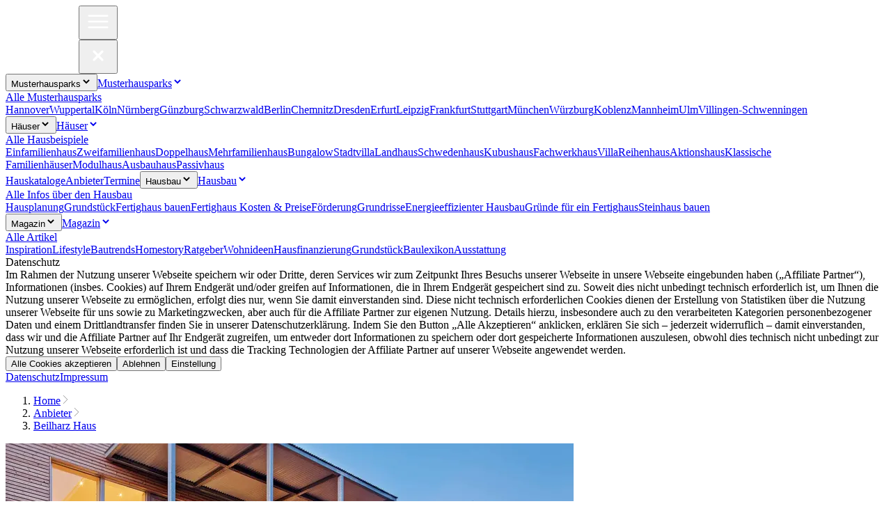

--- FILE ---
content_type: image/svg+xml
request_url: https://www.fertighauswelt.de/_next/image?url=%2Fimages%2Ficons%2FFHWIconGermanyMapWithPin.svg&w=227&q=75
body_size: 450
content:
<svg width="24" height="24" viewBox="0 0 100 100" fill="none" xmlns="http://www.w3.org/2000/svg">
<path d="M59.7203 47.84C59.7203 55.4 50.0003 61.88 50.0003 61.88C50.0003 61.88 40.2803 55.4 40.2803 47.84C40.2803 45.26 41.3003 42.79 43.1303 40.97C44.9503 39.15 47.4203 38.12 50.0003 38.12C52.5803 38.12 55.0503 39.14 56.8703 40.97C58.6903 42.79 59.7203 45.26 59.7203 47.84Z" stroke="#484848" stroke-width="4" stroke-linecap="round" stroke-linejoin="round"/>
<path d="M49.9998 51.08C51.7898 51.08 53.2398 49.63 53.2398 47.84C53.2398 46.05 51.7898 44.6 49.9998 44.6C48.2098 44.6 46.7598 46.05 46.7598 47.84C46.7598 49.63 48.2098 51.08 49.9998 51.08Z" stroke="#484848" stroke-width="4" stroke-linecap="round" stroke-linejoin="round"/>
<path d="M69.1799 33.97L74.6199 46.19L72.9399 50.45L70.7099 50.01L70.1699 52.03L60.1699 58.26L61.4599 60.39L61.2599 62.37L69.0799 70.69L66.8999 72.22L67.3999 73.51L63.8299 75.64L65.1699 80.58L63.9299 81.43L60.9099 79.64L59.2299 80.83L56.9499 80.44L54.6299 82.35L52.4499 80.63L49.7799 81.03L48.6899 83.41L46.1199 80.73L44.3299 81.92L38.7899 78.75L37.8499 80.44L35.9199 80.29L33.1999 80.24L36.7099 68.86L28.4499 65.34L26.6699 62.97L25.3799 49.51L26.8599 48.17L25.8699 43.37L30.1799 42.33L32.0099 39.06L32.1899 37.35L30.2299 37.08L30.5799 35.85L32.0599 35.55L32.8499 29.96L31.6599 28.77L33.1999 26.74H35.9199L37.9999 27.83L40.2299 27.33L39.9299 25.21H42.2499L42.1599 21.64L40.4699 21.2L42.0599 18.77L40.6699 16.59L47.1999 18.23L47.4499 20.36L49.1299 20.31L52.1499 20.5L53.3899 21.3L51.7099 24.27L54.8299 24.76L62.7399 20.36L65.4199 22.53L66.8499 22.38L67.1499 24.12L69.4199 26.34L70.4599 29.46L69.1799 33.97Z" stroke="#484848" stroke-opacity="0.4" stroke-width="2" stroke-linecap="round" stroke-linejoin="round"/>
<path d="M49.9997 89.82C71.9917 89.82 89.8197 71.992 89.8197 50C89.8197 28.008 71.9917 10.18 49.9997 10.18C28.0077 10.18 10.1797 28.008 10.1797 50C10.1797 71.992 28.0077 89.82 49.9997 89.82Z" stroke="#484848" stroke-width="4" stroke-linecap="round" stroke-linejoin="round"/>
</svg>


--- FILE ---
content_type: image/svg+xml
request_url: https://www.fertighauswelt.de/_next/image?url=%2Fimages%2Fnavicon.svg&w=72&q=75
body_size: -90
content:
<svg xmlns="http://www.w3.org/2000/svg" width="32" height="32" viewBox="0 0 24 24">
  <path
    fill="none"
    stroke="white"
    stroke-linecap="round"
    stroke-width="1.5"
    d="M20 7H4m16 5H4m16 5H4"
  />
</svg>

--- FILE ---
content_type: image/svg+xml
request_url: https://www.fertighauswelt.de/_next/image?url=%2Fimages%2Ficons%2FFHWIconBuildingStyle.svg&w=72&q=75
body_size: 168
content:
<svg width="24" height="24" viewBox="0 0 100 100" fill="none" xmlns="http://www.w3.org/2000/svg">
<path d="M90.1096 37.83L49.9996 9.97L9.88965 37.83V90.03H90.1096V37.83Z" stroke="#484848" stroke-width="4" stroke-linecap="round" stroke-linejoin="round"/>
<path d="M9.88965 52.31H90.1096" stroke="#484848" stroke-width="4" stroke-linecap="round" stroke-linejoin="round"/>
<path d="M39.1602 52.31V90.03" stroke="#484848" stroke-width="4" stroke-linecap="round" stroke-linejoin="round"/>
<path d="M60.4004 17.19V51.99" stroke="#484848" stroke-width="4" stroke-linecap="round" stroke-linejoin="round"/>
</svg>


--- FILE ---
content_type: image/svg+xml
request_url: https://www.fertighauswelt.de/_next/image?url=%2Fimages%2Ficons%2FFHWIconLivingArea.svg&w=72&q=75
body_size: 144
content:
<svg width="24" height="24" viewBox="0 0 100 100" fill="none" xmlns="http://www.w3.org/2000/svg">
<path d="M63.4199 9.75H90.2599V36.59" stroke="#484848" stroke-width="4" stroke-linecap="round" stroke-linejoin="round"/>
<path d="M36.58 90.25H9.75V63.41" stroke="#484848" stroke-width="4" stroke-linecap="round" stroke-linejoin="round"/>
<path d="M90.2504 9.75L58.9404 41.06" stroke="#484848" stroke-width="4" stroke-linecap="round" stroke-linejoin="round"/>
<path d="M9.75 90.25L41.06 58.94" stroke="#484848" stroke-width="4" stroke-linecap="round" stroke-linejoin="round"/>
</svg>


--- FILE ---
content_type: image/svg+xml
request_url: https://www.fertighauswelt.de/_next/image?url=%2Fimages%2Ficons%2FFHWIconKeyboardArrowRight.svg&w=72&q=75
body_size: -179
content:
<svg width="24" height="24" viewBox="0 0 100 100" fill="none" xmlns="http://www.w3.org/2000/svg">
<path d="M29.9102 90.19L70.1002 50L29.9102 9.81" stroke="#484848" stroke-width="4" stroke-linecap="round" stroke-linejoin="round"/>
</svg>


--- FILE ---
content_type: image/svg+xml
request_url: https://www.fertighauswelt.de/_next/image?url=%2Fimages%2Ficons%2FFHWIconRecycle.svg&w=72&q=75
body_size: 147
content:
<svg width="24" height="24" viewBox="0 0 100 100" fill="none" xmlns="http://www.w3.org/2000/svg">
<path d="M63.0603 52.07C63.0603 45.09 50.4203 28.52 50.4203 28.52C50.4203 28.52 37.7803 45.09 37.7803 52.07C37.7803 59.05 43.4403 64.71 50.4203 64.71C57.4003 64.71 63.0603 59.05 63.0603 52.07Z" stroke="#484848" stroke-width="4" stroke-linejoin="round"/>
<path d="M50.4199 46.62C50.4199 56.64 50.4199 71.43 60.6499 71.43" stroke="#484848" stroke-width="4" stroke-linecap="round" stroke-linejoin="round"/>
<path d="M49.9798 14.56C33.6298 14.56 19.8698 25.64 15.7998 40.69" stroke="#484848" stroke-width="4" stroke-linecap="round" stroke-linejoin="round"/>
<path d="M85.3902 49.98C85.3902 33.51 74.1402 19.66 58.9102 15.71" stroke="#484848" stroke-width="4" stroke-linecap="round" stroke-linejoin="round"/>
<path d="M49.9805 85.39C66.3505 85.39 80.1305 74.28 84.1805 59.18" stroke="#484848" stroke-width="4" stroke-linecap="round" stroke-linejoin="round"/>
<path d="M14.5703 49.98C14.5703 66.47 25.8403 80.33 41.1003 84.27" stroke="#484848" stroke-width="4" stroke-linecap="round" stroke-linejoin="round"/>
<path d="M9.94043 53.6L14.6904 49.59L19.3604 53.6" stroke="#484848" stroke-width="4" stroke-linecap="round" stroke-linejoin="round"/>
<path d="M90.0596 48.07L85.3096 52.07L80.6396 48.07" stroke="#484848" stroke-width="4" stroke-linecap="round" stroke-linejoin="round"/>
<path d="M52.4299 90.05L48.4199 85.3L52.4299 80.63" stroke="#484848" stroke-width="4" stroke-linecap="round" stroke-linejoin="round"/>
<path d="M47.9697 9.95001L51.9797 14.7L47.9697 19.37" stroke="#484848" stroke-width="4" stroke-linecap="round" stroke-linejoin="round"/>
</svg>


--- FILE ---
content_type: image/svg+xml
request_url: https://www.fertighauswelt.de/_next/image?url=%2Fimages%2Ficons%2FFHWIconHouseInHand.svg&w=72&q=75
body_size: 21
content:
<svg width="24" height="24" viewBox="0 0 100 100" fill="none" xmlns="http://www.w3.org/2000/svg">
<path d="M64.4396 54.18V36.47L74.0196 36.48L59.7096 23.33L45.4096 10.18L31.1096 23.33L16.8096 36.48L26.3796 36.47V54.18" stroke="#484848" stroke-width="4" stroke-linecap="round" stroke-linejoin="round"/>
<path d="M56.6904 15.58V13.47H67.8904V25.99" stroke="#484848" stroke-width="4" stroke-linecap="round" stroke-linejoin="round"/>
<path d="M39.6699 54.18V41.92H50.8699V54.18" stroke="#484848" stroke-width="4" stroke-linecap="round" stroke-linejoin="round"/>
<path d="M39.8998 71.02H55.2098C55.2098 71.02 61.1498 71.02 61.1498 65.41C61.1498 59.8 55.2098 59.8 55.2098 59.8H30.7198C28.1998 59.8 25.7898 60.8 24.0098 62.58L16.7998 69.79" stroke="#484848" stroke-width="4" stroke-linecap="round" stroke-linejoin="round"/>
<path d="M61.17 65.42L73.32 53.27C73.32 53.27 77.52 49.07 81.49 53.04C85.46 57.01 81.26 61.21 81.26 61.21L62.89 79.58C60.48 81.99 57.22 84.33 53.82 84.33H29.87L24.54 89.82" stroke="#484848" stroke-width="4" stroke-linecap="round" stroke-linejoin="round"/>
</svg>


--- FILE ---
content_type: image/svg+xml
request_url: https://www.fertighauswelt.de/_next/image?url=%2Fimages%2Ficons%2FFHWIconChevronRight.svg&w=72&q=75
body_size: 110
content:
<svg width="24" height="24" viewBox="0 0 100 100" fill="none" xmlns="http://www.w3.org/2000/svg">
<path d="M50.0001 91.63C72.9917 91.63 91.6301 72.9916 91.6301 50C91.6301 27.0084 72.9917 8.37 50.0001 8.37C27.0085 8.37 8.37012 27.0084 8.37012 50C8.37012 72.9916 27.0085 91.63 50.0001 91.63Z" fill="white" fill-opacity="0.4"/>
<path d="M40.3096 28.65L60.9996 49.34L40.3096 70.03" stroke="white" stroke-width="4" stroke-linecap="round" stroke-linejoin="round"/>
</svg>


--- FILE ---
content_type: application/javascript; charset=UTF-8
request_url: https://www.fertighauswelt.de/_next/static/chunks/app/(frontend)/%5Blocale%5D/anbieter/%5Bslug%5D/page-f07635aef740e6b7.js
body_size: 4277
content:
(self.webpackChunk_N_E=self.webpackChunk_N_E||[]).push([[9060],{12262:(e,t,s)=>{"use strict";s.d(t,{LivePreviewListener:()=>a});var l=s(95155);let n=!!window.document&&!!window.document.createElement;var i=s(49509),r=s(31833),o=s(35695);s(12115);let a=()=>{let e=(0,o.useRouter)();return(0,l.jsx)(r.p,{refresh:e.refresh,serverURL:(()=>{if(n){let e=window.location.protocol,t=window.location.hostname,s=window.location.port;return"".concat(e,"//").concat(t).concat(s?":".concat(s):"")}return i.env.VERCEL_PROJECT_PRODUCTION_URL?"https://".concat(i.env.VERCEL_PROJECT_PRODUCTION_URL):"https://www.fertighauswelt.de"})()})}},28028:(e,t,s)=>{"use strict";s.d(t,{SliderWithSmallIcons:()=>d});var l=s(95155),n=s(6395),i=s(85005),r=s(66766),o=s(12115),a=s(44777);let d=e=>{let{images:t,autoplay:s=!1}=e,d=5===t.length?[...t,t[3]]:t,[c,h]=(0,i.A)({loop:!0}),[m,u]=(0,o.useState)(!1),{selectedIndex:v,scrollSnaps:x,onDotButtonClick:f}=(0,a.R)(h);return(0,o.useEffect)(()=>{if(!h)return;let e=()=>{u(h.canScrollNext())};return h.on("init",e),h.on("resize",e),e(),()=>{h.off("init",e),h.off("resize",e)}},[h]),(0,o.useEffect)(()=>{if(s&&h)return(()=>{let e=setInterval(()=>{h.scrollNext()},4e3);return()=>clearInterval(e)})()},[s,h]),(0,l.jsx)("div",{className:"embla",children:(0,l.jsxs)("div",{className:"relative flex flex-col gap-2 md:gap-8 justify-between h-48",children:[(0,l.jsx)("div",{className:"embla__viewport",ref:c,children:(0,l.jsx)("div",{className:"embla__container",children:d.map((e,t)=>"string"!=typeof e&&e.width&&e.height&&e.url&&(0,l.jsx)("div",{className:"embla__slide",children:(0,l.jsx)("div",{className:"h-[120px] w-[170px] mx-16",children:(0,l.jsx)(r.default,{src:e.url,alt:"Slide ".concat(t+1),className:"embla__slide__img object-contain w-full h-full",width:170,height:(0,n.u)(e.width,e.height,170,"height")})})},t))})}),m&&(0,l.jsx)("div",{className:"embla__dots",children:(5===t.length?x.slice(0,6):x).map((e,t)=>(0,l.jsx)(a.c,{onClick:()=>f(t),className:"embla__dot".concat(t===v?" embla__dot--selected":"")},t))})]})})}},31833:(e,t,s)=>{"use strict";s.d(t,{p:()=>n});var l=s(12115);let n=e=>{let{apiRoute:t,depth:s,refresh:n,serverURL:i}=e,r=(0,l.useRef)(!1),o=(0,l.useCallback)(e=>{((e,t)=>e.origin===t&&e.data&&"object"==typeof e.data&&"payload-document-event"===e.data.type)(e,i)&&("function"==typeof n?n():console.error("You must provide a refresh function to `RefreshRouteOnSave`"))},[n,i]);return(0,l.useEffect)(()=>("undefined"!=typeof window&&window.addEventListener("message",o),r.current||(r.current=!0,(e=>{let{serverURL:t}=e;if("undefined"!=typeof window){let e=window?.opener||window?.parent;e?.postMessage({type:"payload-live-preview",ready:!0},t)}})({serverURL:i}),n()),()=>{"undefined"!=typeof window&&window.removeEventListener("message",o)}),[i,o,s,t,n]),null}},76118:(e,t,s)=>{"use strict";s.d(t,{DataElement:()=>r});var l=s(95155),n=s(12115),i=s(66766);let r=e=>{let{title:t,items:s}=e,[r,o]=(0,n.useState)(!1),[a,d]=(0,n.useState)(!1),c=(0,n.useRef)(null),[h,m]=(0,n.useState)({width:0,height:0});return(0,n.useEffect)(()=>{let e=()=>{m({width:window.innerWidth,height:window.innerHeight})};return e(),window.addEventListener("resize",e),()=>{window.removeEventListener("resize",e)}},[]),(0,n.useEffect)(()=>{if(c.current){let{scrollHeight:e,clientHeight:t}=c.current;d(e>t)}},[s,h]),(0,l.jsxs)("div",{className:"flex mx-auto gap-8 lg:gap-12 flex-col items-center bg-secondary w-fit rounded-lg py-10 px-1.5 sm:px-10 lg:p-12 lg:pb-24",children:[t&&(0,l.jsx)("h2",{className:" text-2xl text-center",children:t}),s&&(0,l.jsxs)("div",{className:"flex flex-col items-center",children:[(0,l.jsxs)("div",{ref:c,className:"relative grid grid-cols-1 md:grid-cols-2 xl:grid-cols-3  ".concat(r?"max-h-none":"max-h-[500px] overflow-hidden"),children:[s.map((e,t)=>(0,l.jsxs)("div",{className:"flex gap-5 items-start size-full lg:w-80 py-2.5 px-2.5 lg:px-5 border-gray/50  ".concat((t+1)%2!=0?"md:border-r xl:border-0":""," ").concat((t+1)%3!=0?"xl:border-r":""),children:[(0,l.jsx)(i.default,{src:e.icon,alt:"".concat(e.title," Icon"),width:40,height:40,className:"shrink-0"}),(0,l.jsxs)("div",{className:"flex flex-col hyphens-auto",children:[(0,l.jsxs)("span",{className:"text-lg text-black",children:[" ",e.title]}),"object"==typeof e.value&&"street"in e.value?(0,l.jsxs)(l.Fragment,{children:[(0,l.jsx)("span",{children:e.value.street}),(0,l.jsxs)("span",{children:[e.value.postalCode," ",e.value.location]}),(0,l.jsx)("span",{children:e.value.country})]}):"number"==typeof e.value||"string"==typeof e.value?(0,l.jsx)("span",{children:e.value}):null]})]},t)),a&&(0,l.jsx)("div",{className:"absolute bg-gradient-to-t from-secondary top-0 left-0 to-transparent w-full h-full z-20 ".concat(r?"hidden":"")})]}),a&&(0,l.jsxs)("button",{className:"text-center text-sm flex gap-2 items-center pt-4",onClick:()=>o(!r),children:[(0,l.jsx)("span",{children:r?"WENIGER":"MEHR"}),(0,l.jsx)(i.default,{src:"/images/icons/FHWIconChevronDown.svg",alt:"Arrow Down",width:24,height:24,className:r?"rotate-180":""})]})]})]})}},81155:(e,t,s)=>{Promise.resolve().then(s.t.bind(s,6874,23)),Promise.resolve().then(s.t.bind(s,33063,23)),Promise.resolve().then(s.t.bind(s,69243,23)),Promise.resolve().then(s.bind(s,62146)),Promise.resolve().then(s.bind(s,10255)),Promise.resolve().then(s.bind(s,80487)),Promise.resolve().then(s.bind(s,33693)),Promise.resolve().then(s.bind(s,40140)),Promise.resolve().then(s.bind(s,83729)),Promise.resolve().then(s.bind(s,43583)),Promise.resolve().then(s.bind(s,85199)),Promise.resolve().then(s.bind(s,60622)),Promise.resolve().then(s.bind(s,60208)),Promise.resolve().then(s.bind(s,77353)),Promise.resolve().then(s.bind(s,46727)),Promise.resolve().then(s.bind(s,51811)),Promise.resolve().then(s.bind(s,89946)),Promise.resolve().then(s.bind(s,82729)),Promise.resolve().then(s.bind(s,34373)),Promise.resolve().then(s.bind(s,27250)),Promise.resolve().then(s.bind(s,70881)),Promise.resolve().then(s.bind(s,2788)),Promise.resolve().then(s.bind(s,50356)),Promise.resolve().then(s.bind(s,68412)),Promise.resolve().then(s.bind(s,47647)),Promise.resolve().then(s.bind(s,69810)),Promise.resolve().then(s.bind(s,42395)),Promise.resolve().then(s.bind(s,76480)),Promise.resolve().then(s.bind(s,12408)),Promise.resolve().then(s.bind(s,79659)),Promise.resolve().then(s.bind(s,42079)),Promise.resolve().then(s.bind(s,27782)),Promise.resolve().then(s.bind(s,88178)),Promise.resolve().then(s.bind(s,49554)),Promise.resolve().then(s.bind(s,66377)),Promise.resolve().then(s.bind(s,16188)),Promise.resolve().then(s.bind(s,74295)),Promise.resolve().then(s.bind(s,22778)),Promise.resolve().then(s.bind(s,11054)),Promise.resolve().then(s.bind(s,77009)),Promise.resolve().then(s.bind(s,8070)),Promise.resolve().then(s.bind(s,89629)),Promise.resolve().then(s.bind(s,30134)),Promise.resolve().then(s.bind(s,93439)),Promise.resolve().then(s.bind(s,6074)),Promise.resolve().then(s.bind(s,40423)),Promise.resolve().then(s.bind(s,80051)),Promise.resolve().then(s.bind(s,38714)),Promise.resolve().then(s.bind(s,89865)),Promise.resolve().then(s.bind(s,70069)),Promise.resolve().then(s.bind(s,90240)),Promise.resolve().then(s.bind(s,86043)),Promise.resolve().then(s.bind(s,52718)),Promise.resolve().then(s.bind(s,20349)),Promise.resolve().then(s.bind(s,7243)),Promise.resolve().then(s.bind(s,79375)),Promise.resolve().then(s.bind(s,17023)),Promise.resolve().then(s.bind(s,28028)),Promise.resolve().then(s.bind(s,53368)),Promise.resolve().then(s.bind(s,76118)),Promise.resolve().then(s.bind(s,93033)),Promise.resolve().then(s.bind(s,95772)),Promise.resolve().then(s.bind(s,12262))},93033:(e,t,s)=>{"use strict";s.d(t,{ManufacturerIntro:()=>h});var l=s(95155),n=s(92671),i=s(89865),r=s(7243),o=s(66766),a=s(6395),d=s(12115),c=s(94991);let h=e=>{var t;let{title:s,headline:h,introText:m,manufacturerCatalogs:u,id:v,headerImages:x}=e,[f,p]=(0,d.useState)(!1),[g,b]=(0,d.useState)("contact"),[w,j]=(0,d.useState)("");return(0,d.useEffect)(()=>{{let t=new URLSearchParams(window.location.search);if(t.has("contact")){var e;let s=(t.get("contact")||"").replace(/-/g,"").toLowerCase();if(null==u||null==(e=u.docs)?void 0:e.length){let e=u.docs.find(e=>"object"==typeof e&&!!e.slug&&e.slug.replace(/-/g,"").toLowerCase()===s);j(e&&"object"==typeof e&&"title"in e&&e.title||"")}p(!0),b("catalog")}else b("contact")}},[null==u?void 0:u.docs]),(0,l.jsxs)("div",{children:[(0,l.jsxs)("div",{className:"relative grid lg:grid-cols-[420px_minmax(400px,_1fr)] gap-8 lg:pl-8 lg:pt-8 lg:pb-10",children:[(0,l.jsx)("div",{className:"lg:order-2 self-center",children:x?(0,l.jsx)(r.SimpleSlider,{images:Array.isArray(x)?x:x?[x]:[],imageWidth:816,autoplay:!0,hasDots:!1}):(0,l.jsx)("div",{className:"w-full max-h-[500px] overflow-hidden rounded-lg",children:(null==x?void 0:x.length)&&"string"!=typeof x[0]&&x[0].width&&x[0].height&&(0,l.jsx)(o.default,{src:x[0].url||"",alt:x[0].alt||"",width:816,height:(0,a.u)(x[0].width,x[0].height,816,"height"),draggable:!1,className:"object-cover rounded-lg w-full h-full"})})}),(0,l.jsxs)("div",{className:"relative",children:[(0,l.jsxs)("div",{className:"flex flex-col gap-6 text-center p-1.5 py-6 lg:p-0",children:[(0,l.jsx)("h1",{className:"text-3xl order-2",children:s}),(0,l.jsx)("h2",{className:"text-4xl order-1 font-serif text-primary",children:h}),m&&(0,l.jsx)(n.A,{className:"text-center gap-2 order-3",content:m,locale:"de"}),(0,l.jsxs)("div",{className:"flex gap-6 order-3 flex-col sm:flex-row items-center justify-center",children:[(0,l.jsx)(i.default,{text:"Hersteller kontaktieren",icon:"mail",onClick:()=>p(!0)}),(null==u?void 0:u.docs)&&(null==u||null==(t=u.docs)?void 0:t.length)>0&&(0,l.jsx)(i.default,{text:"Katalog bestellen",icon:"catalog",href:"#kataloge"})]})]}),(0,l.jsx)("div",{className:"absolute lg:hidden top-0 left-0 -z-10 w-full h-full rounded-lg bg-secondary"})]}),(0,l.jsx)("div",{className:"absolute hidden lg:block top-0 left-0 -z-10 w-full lg:w-5xl max-w-full h-full rounded-lg bg-secondary"})]}),v&&f?(0,l.jsx)(c.s,{isOpen:f,setIsOpen:p,manufacturerId:v,type:g,catalogName:w}):null]})}},95772:(e,t,s)=>{"use strict";s.d(t,{ManufacturerLocationSearch:()=>u});var l=s(95155),n=s(12115),i=s(95927),r=s(66766),o=s(58788);let a=e=>{let{location:t,onContactClick:s,onAppointmentClick:n}=e;return(0,l.jsxs)("div",{className:"flex flex-col items-center w-[344px] bg-secondary px-6 pt-20 pb-12 rounded-lg flex-shrink-0 mr-[20px]",children:[(0,l.jsx)("div",{className:"w-[250px] h-[174px] rounded-lg mb-4 overflow-hidden",children:t.image&&"string"!=typeof t.image&&t.image.url&&t.image.width&&t.image.height?(0,l.jsx)(r.default,{src:t.image.url,alt:t.title||"",width:344,height:174,className:"w-full h-full object-cover rounded-lg"}):(0,l.jsx)(r.default,{src:"/images/icons/FHWIconGermanyMapWithPin.svg",alt:t.title||"",width:174,height:174,className:"w-full h-full rounded-lg"})}),(0,l.jsxs)("div",{className:"flex flex-col grow",children:[(0,l.jsxs)("div",{className:"flex flex-col gap-3 px-6 grow justify-between text-start",children:[(0,l.jsx)("h3",{className:"font-bold text-xl",children:t.title}),(0,l.jsx)("span",{className:"h-12",children:"object"==typeof t.address&&t.address?[t.address.street,t.address.postalCode,t.address.location].filter(Boolean).reduce((e,t,s,l)=>1===s&&l[0]&&l[1]?e+", "+t:e+(e?" ":"")+t,""):""})," "]}),(0,l.jsxs)("div",{className:"flex gap-4 sm:gap-8 mt-8 justify-center",children:[(0,l.jsx)(o.A,{appearance:"default",locale:"de",type:"custom",icon:"mail",paddingSize:"base",iconSize:"base",isButton:!0,onClick:()=>{null==s||s()},children:"Kontakt"}),t.openingHour&&(0,l.jsx)(o.A,{appearance:"default",locale:"de",icon:"appointment",paddingSize:"base",iconSize:"base",isButton:!0,onClick:()=>null==n?void 0:n(t),children:"Termin"})]})]})]},t.id)},d=e=>{let{locations:t,onAppointmentClick:s,onContactClick:r}=e,[o,d]=(0,n.useState)(1);return((0,n.useEffect)(()=>{let e=()=>{let e=Math.floor((window.innerWidth+20)/364);d(e>0?e:1)};return e(),window.addEventListener("resize",e),()=>window.removeEventListener("resize",e)},[]),t.length<=o)?(0,l.jsx)("div",{className:"flex justify-center gap-[20px]",children:t.map(t=>(0,l.jsx)(a,{location:t,locale:e.locale,onContactClick:r,onAppointmentClick:s},t.id))}):(0,l.jsx)("div",{className:"w-full",children:(0,l.jsxs)(i.o,{hasDots:!0,showMaxDots:7,children:[t.map(t=>(0,l.jsx)(a,{location:t,locale:e.locale,onContactClick:r,onAppointmentClick:s},t.id)),t.length<=o+1&&t.map(t=>(0,l.jsx)(a,{location:t,locale:e.locale,onContactClick:r,onAppointmentClick:s},"".concat(t.id,"-duplicate")))]})})};var c=s(76586),h=s(55514),m=s(94991);let u=e=>{var t;let{manufacturerConsultingLocations:s,manufacturerId:i}=e,o=null==s||null==(t=s.docs)?void 0:t.filter(e=>"string"!=typeof e),[a,u]=(0,n.useState)(o),[v,x]=(0,n.useState)(!1),[f,p]=(0,n.useState)(!1),[g,b]=(0,n.useState)(null);return(0,l.jsxs)("div",{children:[(0,l.jsx)("div",{className:"relative left-1/2 right-1/2 w-screen -translate-x-1/2",children:(0,l.jsxs)("div",{className:"flex flex-col w-full gap-6 text-center p-1.5 py-6 lg:p-0",children:[(0,l.jsxs)("div",{className:"relative w-fit mx-auto",children:[(0,l.jsx)("h2",{className:"text-3xl w-fit mx-auto",children:"Unsere Beratungsstandorte"}),(0,l.jsxs)("div",{className:"absolute hidden lg:flex top-4 right-full gap-8",children:[(0,l.jsx)("span",{className:"text-primary font-serif text-4xl w-48",children:"Kommen Sie gerne vorbei"}),(0,l.jsx)(r.default,{src:"/images/icons/FHWIconArrowDownRight.svg",alt:"Arrow Icon",width:98,height:116,className:"pt-6 shrink-0"})]})]}),(0,l.jsx)("div",{className:"max-w-80 w-full self-center",children:(0,l.jsx)("div",{className:"rounded w-full text-color-gray-400",children:(0,l.jsx)(c.A,{onChange:e=>{(e=>{if(!e||""===e.id)return u(o);u(null==o?void 0:o.filter(t=>{if(void 0!==e.lat&&void 0!==e.lng&&t.address&&"number"==typeof t.address.lat&&"number"==typeof t.address.lng)return(0,h.v)({lat:e.lat,lng:e.lng},"50",{lat:t.address.lat,lng:t.address.lng})}))})({id:e.id,lat:e.lat,lng:e.lng})}})})}),(0,l.jsx)("div",{className:"flex gap-6 flex-col sm:flex-row items-center justify-center w-full overflow-hidden mt-10",children:a&&a.length>0?(0,l.jsx)(d,{locations:a||[],locale:"de",onAppointmentClick:e=>{b(e),p(!0)},onContactClick:()=>x(!0)}):(0,l.jsx)("span",{className:"text-xl",children:"Keine Musterh\xe4user oder Beratungsstandorte in ihrer N\xe4he gefunden"})})]})}),i&&(0,l.jsxs)(l.Fragment,{children:[(0,l.jsx)(m.s,{isOpen:f,setIsOpen:p,manufacturerId:i,openingHours:null==g?void 0:g.openingHour,type:"appointment"}),(0,l.jsx)(m.s,{isOpen:v,setIsOpen:x,manufacturerId:i,type:"contact"})]})]})}}},e=>{e.O(0,[5579,2545,6874,3063,5128,6582,6927,1495,4601,8441,5964,7358],()=>e(e.s=81155)),_N_E=e.O()}]);

--- FILE ---
content_type: image/svg+xml
request_url: https://www.fertighauswelt.de/_next/image?url=%2Fimages%2Ficons%2FFHWIconGermany.svg&w=72&q=75
body_size: 527
content:
<svg width="24" height="24" viewBox="0 0 100 100" fill="none" xmlns="http://www.w3.org/2000/svg">
<path d="M72.98 30.79L79.5 45.43L77.48 50.53L74.81 50.02L74.16 52.43L62.19 59.9L63.73 62.45L63.49 64.82L72.86 74.79L70.25 76.62L70.84 78.16L66.57 80.71L68.17 86.64L66.69 87.65L63.07 85.52L61.06 86.94L58.33 86.47L55.54 88.76L52.94 86.7L49.73 87.18L48.43 90.02L45.35 86.82L43.21 88.24L36.57 84.45L35.44 86.47L33.13 86.29L29.87 86.23L34.08 72.59L24.18 68.38L22.04 65.54L20.5 49.41L22.28 47.81L21.09 42.05L26.25 40.81L28.45 36.9L28.66 34.84L26.31 34.52L26.73 33.04L28.51 32.69L29.45 25.99L28.03 24.56L29.87 22.13H33.13L35.62 23.44L38.29 22.84L37.93 20.29H40.72L40.6 16.02L38.59 15.49L40.48 12.59L38.82 9.97998L46.65 11.93L46.95 14.48L48.96 14.42L52.58 14.66L54.06 15.61L52.05 19.17L55.78 19.76L65.27 14.48L68.47 17.09L70.19 16.91L70.55 18.99L73.27 21.66L74.52 25.39L72.98 30.79Z" stroke="#484848" stroke-width="4" stroke-linecap="round" stroke-linejoin="round"/>
</svg>


--- FILE ---
content_type: image/svg+xml
request_url: https://www.fertighauswelt.de/_next/image?url=%2Fimages%2Ficons%2FFHWIconHome.svg&w=72&q=75
body_size: 120
content:
<svg width="24" height="24" viewBox="0 0 100 100" fill="none" xmlns="http://www.w3.org/2000/svg">
<path d="M14.0801 38.03L50.0001 10.09L85.9201 38.03V81.93C85.9201 84.05 85.0801 86.08 83.5801 87.57C82.0801 89.07 80.0501 89.91 77.9401 89.91H22.0601C19.9401 89.91 17.9101 89.07 16.4201 87.57C14.9201 86.07 14.0801 84.04 14.0801 81.93V38.03Z" stroke="#484848" stroke-width="4" stroke-linecap="round" stroke-linejoin="round"/>
<path d="M38.0303 89.91V50H61.9703V89.91" stroke="#484848" stroke-width="4" stroke-linecap="round" stroke-linejoin="round"/>
</svg>


--- FILE ---
content_type: text/x-component
request_url: https://www.fertighauswelt.de/haus-bauen?_rsc=1j05c
body_size: -301
content:
0:{"b":"-p3rdHJfjiu_CqyXBmN_x","f":[["children","(frontend)","children",["locale","de","d"],"children",["slug","haus-bauen","c"],[["slug","haus-bauen","c"],{"children":["__PAGE__",{}]}],null,[null,null],true]],"S":false}


--- FILE ---
content_type: image/svg+xml
request_url: https://www.fertighauswelt.de/_next/image?url=%2Fimages%2Ficons%2FFHWIconEcologicalConstruction.svg&w=72&q=75
body_size: 23
content:
<svg width="24" height="24" viewBox="0 0 100 100" fill="none" xmlns="http://www.w3.org/2000/svg">
<path d="M84.25 56.14L67.13 40.39L50 24.65L32.87 40.39L15.75 56.14L27.22 56.12V89.97H72.78V56.13L84.25 56.14Z" stroke="#484848" stroke-width="4" stroke-linejoin="round"/>
<path d="M63.5 31.11V28.59H76.91V43.58" stroke="#484848" stroke-width="4" stroke-linecap="round" stroke-linejoin="round"/>
<path d="M57.96 10.03C57.96 10.03 66.73 11.29 68.43 12.99C70.13 14.69 70.09 18.08 68.05 20.12C66.01 22.16 62.8 22.27 60.98 20.45C59.16 18.63 57.96 10.03 57.96 10.03Z" stroke="#484848" stroke-width="4" stroke-linecap="round" stroke-linejoin="round"/>
<path d="M68.43 18.79C68.43 18.79 65.65 15.95 62.75 14.88" stroke="#484848" stroke-width="4" stroke-linecap="round" stroke-linejoin="round"/>
<path d="M82.6703 10.03C82.6703 10.03 73.9003 11.29 72.2003 12.99C70.5003 14.69 70.5403 18.08 72.5803 20.12C74.6203 22.16 77.8303 22.27 79.6503 20.45C81.4703 18.63 82.6703 10.03 82.6703 10.03Z" stroke="#484848" stroke-width="4" stroke-linecap="round" stroke-linejoin="round"/>
<path d="M72.1904 18.79C72.1904 18.79 74.9704 15.95 77.8704 14.88" stroke="#484848" stroke-width="4" stroke-linecap="round" stroke-linejoin="round"/>
<path d="M70.3799 17.72V24.59" stroke="#484848" stroke-width="4" stroke-linecap="round" stroke-linejoin="round"/>
</svg>


--- FILE ---
content_type: text/x-component
request_url: https://www.fertighauswelt.de/magazin/ratgeber/hausplanung?_rsc=1j05c
body_size: -287
content:
0:{"b":"-p3rdHJfjiu_CqyXBmN_x","f":[["children","(frontend)","children",["locale","de","d"],"children","magazin",["magazin",{"children":[["category","ratgeber","d"],{"children":[["slug","hausplanung","d"],{"children":["__PAGE__",{}]}]}]}],null,[null,null],true]],"S":false}


--- FILE ---
content_type: image/svg+xml
request_url: https://www.fertighauswelt.de/_next/image?url=%2Fimages%2Ficons%2FFHWIconLocationDark.svg&w=72&q=75
body_size: 297
content:
<svg width="24" height="24" viewBox="0 0 100 100" fill="none" xmlns="http://www.w3.org/2000/svg">
<path d="M82.7705 42.72C82.7705 68.2 50.0005 90.05 50.0005 90.05C50.0005 90.05 17.2305 68.21 17.2305 42.72C17.2305 34.03 20.6805 25.7 26.8305 19.55C32.9705 13.41 41.3105 9.95 50.0005 9.95C58.6905 9.95 67.0205 13.4 73.1705 19.55C79.3105 25.69 82.7705 34.03 82.7705 42.72Z" stroke="#484848" stroke-width="4" stroke-linecap="round" stroke-linejoin="round"/>
<path d="M50.0001 53.64C56.0301 53.64 60.9201 48.75 60.9201 42.72C60.9201 36.69 56.0301 31.8 50.0001 31.8C43.9701 31.8 39.0801 36.69 39.0801 42.72C39.0801 48.75 43.9701 53.64 50.0001 53.64Z" stroke="#484848" stroke-width="4" stroke-linecap="round" stroke-linejoin="round"/>
</svg>


--- FILE ---
content_type: image/svg+xml
request_url: https://www.fertighauswelt.de/_next/image?url=%2Fimages%2FFHWLogo-white.svg&w=144&q=75
body_size: 6019
content:
<svg
  width="353"
  height="135"
  viewBox="0 0 353 135"
  fill="none"
  xmlns="http://www.w3.org/2000/svg"
>
  <g clipPath="url(#clip0_253_2174)">
    <path
      d="M36.3694 77.4351C36.3694 78.8961 35.3578 80.6494 33.2864 82.6461C31.5523 80.8442 30.2035 80.2598 27.6504 80.2598C25.2418 80.2598 22.3515 80.6981 19.0277 81.526L18.7868 81.5747V81.8182C18.257 87.224 18.7387 97.6461 19.0759 104.562V104.951C19.124 106.315 18.6905 107.386 17.7752 108.068C16.4746 109.042 14.5478 109.091 13.2471 108.653C12.2355 107.825 13.0544 93.9935 13.3435 89.4156C13.4398 87.9546 13.488 82.987 13.488 82.987C13.488 82.987 11.9947 83.4253 10.6459 84.0098C9.53793 84.4968 2.0232 88.5877 2.0232 88.5877C1.92685 88.6364 1.78234 88.6851 1.686 88.6851C1.44514 88.7825 1.30062 88.8312 1.15611 88.8312C0.529882 88.8312 0.0481677 88.1494 0.0963391 87.0779C0.289025 82.013 12.9581 77.6299 14.066 77.2403L14.2587 77.1429V76.8994C14.4996 68.7662 14.7886 62.776 14.9813 58.4416L15.0295 57.9546C15.0295 57.9546 8.38182 60.5357 7.27388 60.5357C6.84034 60.5357 6.50314 60.3409 6.26228 60.0487C5.97325 59.7078 5.82874 59.1721 5.87691 58.539C6.16594 55.4221 8.52633 53.8149 16.4264 51.3799C16.7636 51.2338 17.0527 51.1851 17.3417 51.0877C17.8234 50.9903 26.3979 48.5065 49.0385 46.7533C52.7959 46.461 55.3489 47.776 56.5051 49.0422C56.9386 49.5779 57.1313 50.1623 57.0831 50.8442C56.9386 52.4513 55.3489 54.2046 52.1696 56.25C49.9056 54.1072 48.1714 53.4253 44.6549 53.2305C39.5969 52.9383 24.5674 54.9351 20.0393 56.3961L19.7984 56.4448V56.6883C19.4612 60.8279 19.124 75.487 19.124 75.487L19.5576 75.3896C23.5558 74.513 26.9278 74.026 30.348 74.026C34.2499 74.026 36.3694 75.2435 36.3694 77.4351ZM107.326 54.1559C105.447 56.4448 104.147 59.1721 104.147 60.7305C104.147 62.4838 105.11 64.1396 106.17 64.1396C107.085 64.1396 108.097 63.3117 109.301 61.5585C111.517 58.539 112.48 56.3961 112.48 54.6916C112.48 53.1331 111.565 51.9643 110.361 51.9643C109.397 51.9643 108.193 53.1331 107.326 54.1559ZM97.3062 20.6494C97.9806 21.1364 98.2697 21.0877 98.2697 21.0877H108.723C108.723 21.0877 109.879 21.1364 110.794 19.4805C111.709 17.8247 117.683 9.25325 117.683 9.25325C117.683 9.25325 118.164 8.76624 118.791 9.69157C119.417 10.6169 128.666 24.2046 128.666 24.2046C128.666 24.2046 129.196 25.1786 129.822 25.1299C130.689 25.0325 133.627 23.7662 133.627 23.7662L120.284 4.82144L108.193 4.28572C108.193 4.28572 107.085 3.99351 106.314 5.40585C105.495 6.76949 97.8361 18.6526 97.8361 18.6526C97.8361 18.6526 96.6318 20.1623 97.3062 20.6494ZM79.6273 43.052C96.391 35.5033 116.334 31.5097 137.288 31.5097C160.941 31.5097 183.822 36.7695 201.597 46.3149C201.935 46.5098 202.32 46.6072 202.657 46.6072C203.476 46.6072 204.295 46.1688 204.68 45.3896C205.258 44.2695 204.825 42.8572 203.717 42.2727C185.267 32.3864 161.663 26.9318 137.24 26.9318C115.66 26.9318 95.0422 31.0714 77.7005 38.8636C76.5444 39.3994 76.0145 40.763 76.5444 41.9318C77.0742 43.052 78.423 43.5877 79.6273 43.052ZM135.41 4.96754C135.41 4.96754 135.892 4.48053 136.518 5.40585C137.144 6.33118 146.441 19.8701 146.441 19.8701C146.634 20.211 147.019 20.8442 147.645 20.7468C148.512 20.6494 151.355 19.4318 151.355 19.4318L138.059 0.535721L125.968 7.08364e-06C125.968 7.08364e-06 124.86 -0.292201 124.09 1.12014C123.271 2.48377 121.874 4.82144 121.874 4.82144C121.874 4.82144 126.498 11.4935 128.858 14.6104C129.774 13.0033 135.41 4.96754 135.41 4.96754ZM156.991 21.7208C157.906 20.0649 163.879 11.4935 163.879 11.4935C163.879 11.4935 164.361 11.0065 164.987 11.9318C165.613 12.8572 174.862 26.4448 174.862 26.4448C174.862 26.4448 175.392 27.4188 176.259 27.3701C177.126 27.3214 179.824 26.0065 179.824 26.0065L166.529 7.1104L154.438 6.57468C154.438 6.57468 153.33 6.28247 152.559 7.69481C151.74 9.05845 148.753 13.9286 148.753 13.9286L155.16 22.8896C155.16 22.8409 156.027 23.3766 156.991 21.7208ZM279.49 38.5714C278.334 38.5714 277.13 39.6429 275.589 42.3214C278.72 45.8766 280.984 50.552 283.007 57.9546C285.175 65.7955 286.62 76.3636 286.62 84.2046C286.62 95.4059 283.97 104.026 280.454 104.026C278.19 104.026 275.974 101.834 273.228 97.1104C270.386 92.4351 266.581 83.8636 264.991 78.5065C264.316 76.2175 263.738 75.5357 262.438 75.5357C261.089 75.5357 260.559 76.3149 260.27 79.0909C258.921 91.3636 255.646 101.542 253.237 101.542C251.455 101.542 250.395 96.6721 250.395 88.6851C250.395 81.3799 251.262 73.7338 253.237 64.3344C254.104 60.1948 254.682 57.6136 255.212 56.1039C255.597 54.8377 255.79 54.302 255.79 53.8149C255.79 53.1331 255.501 52.7435 254.923 52.7435C253.237 52.7435 250.395 55.5195 249.432 58.0033C246.975 64.6266 245.241 77.9221 245.241 89.3669C245.241 101.64 248.275 109.773 252.804 109.773C254.971 109.773 257.283 107.289 259.258 102.857C260.944 99.2046 262.293 94.3344 262.871 90.3896C263.16 88.5877 263.16 88.5877 263.353 87.7111C267.351 100.763 274.432 110.26 280.117 110.26C282.766 110.26 285.319 108.458 287.246 105.097C290.377 99.7403 291.871 92.8247 291.871 83.1331C291.871 68.3766 288.258 51.6721 282.862 41.6396C281.658 39.5455 280.695 38.5714 279.49 38.5714ZM98.1251 73.8312C98.1251 74.9026 97.4508 76.2175 95.6684 77.8734C94.416 76.5097 93.5007 76.0714 91.6702 76.0714C88.9244 76.0714 85.4079 76.8507 81.6987 78.1656C81.6987 78.1656 81.217 85.6656 81.217 88.3442C81.217 94.0909 81.6024 97.8409 82.3731 100.032C83.0475 101.932 84.1554 102.906 85.2152 102.906C86.4677 102.906 87.7683 101.737 89.5025 98.7662C90.6586 96.6721 91.9592 94.0909 92.4409 92.3377L92.8263 91.1688C93.019 90.3896 93.4044 90.0974 93.7897 90.0974C94.6568 90.0974 95.3794 91.7046 95.3794 93.4578C95.3794 95.6494 94.4159 98.3279 92.4409 101.591C89.5988 106.266 86.7567 108.507 83.8182 108.507C78.7121 108.507 75.7736 101.883 75.7736 90C75.7736 86.3474 75.9663 83.7662 76.2553 80.5033C75.6773 80.7955 73.8949 82.1104 72.7388 82.1104C72.1608 82.1104 70.2821 80.9416 68.8851 78.1169C68.1144 76.5584 67.5363 76.2175 67.0064 76.2175C66.332 76.2175 65.6576 76.8994 64.8387 78.5065C62.7673 82.4513 61.6112 88.1981 61.6112 94.724C61.6112 96.8182 61.6112 97.3052 61.7076 98.8636L61.9003 104.513C61.9966 106.51 61.3222 107.679 60.2142 107.679C59.3472 107.679 58.6728 106.705 57.9502 104.805C57.5648 103.782 57.2758 102.419 57.0831 100.714C56.8904 101.055 56.6496 101.396 56.4569 101.737C53.5184 106.315 50.869 108.263 47.4488 108.263C41.0902 108.263 36.8993 101.445 36.8993 91.1201C36.8993 79.0422 42.4872 67.6461 48.3641 67.6461C51.6879 67.6461 53.952 70.9091 53.952 75.6818C53.952 83.4253 49.9537 90.7305 42.2945 96.9643C43.6433 101.104 45.4256 103.393 47.786 103.393C50.5318 103.393 52.9885 100.325 55.8307 93.7013C56.1679 92.9221 56.6496 91.802 56.7459 91.1201C57.6612 85.276 57.7093 71.3474 57.7093 71.3474C57.9984 69.0584 58.4801 68.0844 59.299 68.0844C61.0813 68.0844 62.0448 70.1786 62.0448 73.6364C62.0448 74.4156 62.0448 75 61.9484 76.2175C62.4301 75.4383 64.4533 69.9351 67.3436 69.9838C68.018 69.9838 68.7888 70.3734 69.2223 70.9578L71.2937 73.9286C72.0644 75.1948 73.1242 76.8994 74.184 76.9481C75.051 76.9968 75.8218 75.974 76.9779 75.4383L77.0742 74.6591C77.845 68.3279 78.7602 64.4805 80.2054 61.5098C81.1688 59.3182 83.1438 57.5649 84.3963 57.5649C84.9744 57.5649 85.2634 57.9546 85.2634 58.539C85.2634 58.9286 85.4079 59.1721 84.878 60.3409C83.6737 62.9708 82.2286 73.3929 82.2286 73.3929C86.9494 71.9318 90.1769 71.2013 93.597 71.2013C96.5837 71.1526 98.1251 72.1266 98.1251 73.8312ZM41.7164 92.0455C46.6299 88.0033 49.7611 81.5747 49.7611 75.9253C49.7611 74.1234 49.183 72.8572 48.3159 72.8572C45.2329 72.8084 41.7164 83.1331 41.7164 92.0455ZM353 73.539C353 74.6104 352.326 75.9253 350.543 77.5812C349.291 76.2175 348.376 75.7792 346.545 75.7792C343.799 75.7792 340.283 76.5584 336.574 77.8734L336.477 78.9448C336.188 82.6948 336.092 85.3734 336.092 88.052C336.092 93.7987 336.477 97.5487 337.248 99.7403C337.922 101.64 339.03 102.614 340.09 102.614C341.343 102.614 342.643 101.445 344.377 98.474C346.16 95.4059 347.701 90.8766 347.701 90.8766C347.894 90.0974 348.279 89.8052 348.665 89.8052C349.532 89.8052 350.254 91.4123 350.254 93.1656C350.254 95.3572 349.291 98.0357 347.316 101.299C344.474 105.974 341.632 108.214 338.693 108.214C334.984 108.214 332.431 104.708 331.323 98.2305C330.456 100.179 329.3 102.175 328.095 104.075C326.12 107.045 324.29 108.409 322.411 108.409C320.243 108.409 318.702 106.51 317.594 102.857C317.016 100.812 316.727 98.6201 316.534 95.552C316.149 96.9643 315.33 98.6688 314.029 100.666C311.091 105.244 308.441 107.192 305.021 107.192C298.663 107.192 294.424 100.373 294.424 90.0487C294.424 77.9708 300.012 66.5747 305.888 66.5747C309.212 66.5747 311.476 69.8377 311.476 74.6104C311.476 82.3539 307.478 89.6591 299.819 95.8929C301.168 100.032 302.95 102.321 305.31 102.321C308.056 102.321 310.513 99.2533 313.355 92.6299C313.837 91.461 314.222 91.0227 314.704 91.0227C315.378 91.0227 316.004 91.6071 316.39 92.3864C316.39 91.461 316.39 90.5357 316.39 89.4643C316.39 75.3896 317.979 59.0747 320.581 47.4838C321.544 42.711 322.267 41.3474 323.423 41.3474C324.483 41.3474 325.783 42.8085 327.228 45.6818C325.783 50.0162 324.675 54.1072 323.712 59.8539C322.122 68.6688 320.966 81.526 320.966 90.4383C320.966 98.0357 321.737 101.153 323.615 101.153C324.001 101.153 324.483 100.86 324.868 100.471C325.831 99.2046 329.974 93.2143 330.6 89.6591C331.227 86.0552 330.793 83.4253 331.082 80.1623C330.504 80.4546 330.022 80.7468 329.733 80.8442L328.24 81.7208C327.951 81.8182 327.758 81.9156 327.566 81.9156C326.987 81.9156 326.602 81.3312 326.602 80.4546C326.602 78.263 327.662 77.0942 331.805 75.0974L331.901 74.3182C332.672 67.987 333.587 64.1396 335.032 61.1688C335.996 58.9773 337.971 57.224 339.223 57.224C339.801 57.224 340.09 57.6136 340.09 58.1981C340.09 58.5877 340.09 58.7825 339.705 60C338.934 62.5812 337.922 67.1104 337.152 72.1753L337.055 73.052C341.776 71.5909 345.004 70.8604 348.424 70.8604C351.41 70.8604 353 71.8831 353 73.539ZM299.144 90.9253C304.058 86.8831 307.189 80.4546 307.189 74.8052C307.189 73.0033 306.611 71.737 305.744 71.737C302.709 71.737 299.144 82.013 299.144 90.9253ZM237.919 83.9123C237.244 83.474 232.138 81.7695 230.307 81.4286C227.851 80.9416 226.695 80.0649 226.695 78.75C226.695 76.5584 229.151 73.5877 232.957 71.25C235.125 69.8864 235.606 69.2533 235.606 68.1818C235.606 67.013 234.547 65.9903 233.15 65.9903C231.897 65.9903 230.211 66.6721 228.332 68.0844C224.142 71.3474 221.299 75.9253 221.299 79.6753C221.299 83.3279 223.467 85.4221 228.043 86.2013C230.886 86.6883 231.464 86.7857 231.849 86.8831C232.812 87.0779 233.92 87.4675 234.595 87.7598C236.666 88.6364 237.919 90.7305 237.919 93.0195C237.919 98.0844 233.39 102.614 228.525 102.614C227.465 102.614 226.55 102.516 224.431 101.64C223.853 101.445 223.371 101.347 222.985 101.347C221.926 101.347 220.818 102.614 220.818 103.831C220.818 106.412 223.66 108.263 227.369 108.263C235.606 108.263 243.121 100.519 243.121 92.1429C243.169 88.7825 240.761 85.7143 237.919 83.9123ZM220.818 96.7208C220.818 98.4253 220.143 100.471 218.554 103.149C216.482 106.705 214.748 108.409 213.062 108.409C212.002 108.409 210.798 107.63 210.22 106.412C208.871 103.831 208.052 99.1071 208.052 93.9448C208.052 92.6786 208.052 91.6559 208.245 89.513L207.571 91.2175C205.114 97.3539 204.439 98.8149 202.946 101.494C200.297 106.169 198.466 108.117 196.684 108.117C194.757 108.117 193.312 105.828 192.493 101.883C192.348 102.175 192.204 102.516 192.011 102.857C190.036 106.802 188.206 108.604 186.038 108.604C183.003 108.604 181.221 105.341 180.065 97.3052L179.872 95.9416C177.03 102.37 173.032 106.12 169.274 106.12C166.48 106.12 164.409 104.269 163.446 101.153C162.482 103.344 161.037 105.682 159.544 107.289C158.773 108.068 157.761 108.555 156.798 108.555C154.245 108.555 152.607 105.877 151.884 100.422C151.499 97.2565 151.21 90.5357 151.21 85.8604V85.276V84.3994V83.1331C151.21 80.4546 151.017 79.6753 150.343 79.6753C149.476 79.6753 147.983 82.5487 146.441 87.0779C144.755 92.2403 142.395 98.8636 141.913 103.198C141.72 105.877 140.42 108.409 139.456 108.409C138.396 108.409 137.674 107.63 137.288 105.925C136.71 103.442 138.204 73.9773 138.589 69.0097C138.878 64.6753 139.842 55.763 140.275 52.987L141.142 47.7273C141.817 43.2955 142.491 41.7857 144.081 41.7857C145.237 41.7857 146.152 42.7598 147.597 46.0227C146.634 49.3831 145.911 52.5487 145.237 56.8344C143.984 64.6753 142.78 84.8377 142.78 85.8117C145.815 76.9968 149.139 72.2727 152.462 72.2727C153.715 72.2727 154.823 72.9546 155.401 74.1721C155.786 75.0487 155.883 75.5357 155.883 82.3052C155.979 86.8344 156.172 92.5812 156.364 95.2598C156.75 100.13 157.039 101.396 157.954 101.396C158.869 101.396 160.652 100.081 162.241 94.9675C165.517 84.6429 170.045 68.2792 180.113 68.4253C184.304 68.474 187.917 71.6883 187.531 76.1688C187.242 80.0162 184.015 86.1039 185.171 96.9643C185.508 100.227 186.231 101.834 187.339 101.834C188.206 101.834 189.554 100.373 191.048 97.4513C191.626 96.2825 191.722 95.2111 191.722 93.4091C191.722 85.4708 192.493 78.1656 194.275 71.9318C195.046 68.6688 195.72 67.5974 196.732 67.5974C198.081 67.5974 199.67 69.2046 199.67 70.6656C199.67 71.0552 199.574 71.4448 199.189 73.052C198.707 74.6591 197.936 78.6039 197.503 80.6494C196.732 85.8117 196.443 89.7565 196.443 95.4059C196.443 99.3507 196.828 101.055 197.695 101.055C198.563 101.055 199.767 99.6916 201.308 96.6234C204.728 90.0974 206.896 83.0844 207.956 75.1461C209.305 74.0747 210.413 73.5877 211.376 73.5877C212.147 73.5877 212.629 74.1721 212.629 75.0487C212.629 75.0487 211.954 86.737 211.954 88.6851C211.954 93.2143 212.34 98.2792 212.821 99.789C213.11 100.86 213.592 101.494 214.17 101.494C215.037 101.494 216.338 99.6916 217.783 96.4286L218.65 94.4318C218.843 93.9448 219.132 93.75 219.324 93.75C220.24 93.75 220.818 95.1136 220.818 96.7208ZM182.618 75.3409C182.618 73.6851 181.269 72.9546 179.776 72.9546C177.223 72.9546 174.091 76.2175 171.442 81.6721C169.371 85.8117 167.926 91.3636 167.926 94.6266C167.926 98.0844 168.793 99.789 170.768 99.789C176.307 99.789 182.618 80.1623 182.618 75.3409ZM134.157 65.5033C133.387 68.7662 133.194 113.084 133.194 115.081C132.953 127.549 126.932 135 116.527 135C106.266 135 96.3428 127.792 96.3428 120.244C96.3428 117.565 98.2215 115.081 100.245 115.081C101.112 115.081 101.834 115.763 101.834 116.542C101.834 116.834 101.738 117.321 101.642 117.808V119.172C101.642 125.211 108.289 130.276 116.045 130.276C124.571 130.276 128.377 125.016 128.377 113.425C128.377 113.133 128.088 103.831 128.088 103.831L127.702 95.6981V93.5065C127.51 93.7987 127.413 93.9935 127.413 94.0909L126.739 95.1623C124.09 99.7403 120.958 102.273 117.731 102.273C115.322 102.273 113.395 100.958 112.191 98.7175C111.469 100.958 109.879 103.831 108.048 106.218C106.7 107.922 105.688 108.701 104.532 108.701C101.304 108.701 99.4258 102.662 99.4258 91.9968C99.4258 84.3507 100.1 77.8247 101.593 71.2987C101.883 69.8377 102.364 69.2046 103.376 69.2046C104.725 69.2046 106.122 70.9091 106.122 72.5649C106.122 73.052 106.122 73.539 105.64 76.5098C104.773 81.6721 104.291 88.5877 104.291 94.1396C104.291 99.0098 104.773 101.786 105.736 101.786C106.122 101.786 106.507 101.396 106.989 100.714C107.181 100.422 110.939 93.5552 110.891 92.7273C110.698 81.7208 119.513 70.3734 127.943 70.3734C128.136 70.3734 128.329 70.3734 128.618 70.4708C128.618 70.0812 128.714 69.789 128.714 69.5942C128.81 67.013 128.907 66.8182 129.388 66.039C130.063 64.8701 131.46 64.0422 132.809 64.0422C133.676 64.1396 134.35 64.6266 134.157 65.5033ZM128.184 75.3896C127.991 75.2922 127.895 75.1948 127.606 75.1948C121.825 75.1948 115.949 83.8149 115.949 92.0455C115.949 94.8214 117.008 96.5747 118.694 96.5747C120.236 96.5747 122.018 95.3084 123.511 93.1169C125.776 89.7565 127.221 84.3994 128.136 76.2662L128.184 75.3896Z"
      fill="#ffffff"
    />
  </g>
  <defs>
    <clipPath id="clip0_253_2174">
      <rect width="353" height="135" fill="#ffffff" />
    </clipPath>
  </defs>
</svg>


--- FILE ---
content_type: image/svg+xml
request_url: https://www.fertighauswelt.de/_next/image?url=%2Fimages%2Ficons%2FFHWIconUser.svg&w=72&q=75
body_size: 233
content:
<svg width="24" height="24" viewBox="0 0 100 100" fill="none" xmlns="http://www.w3.org/2000/svg">
<path d="M86.0102 90.11V81.11C86.0102 76.33 84.1102 71.75 80.7402 68.38C77.3602 65 72.7802 63.11 68.0102 63.11H31.9902C27.2102 63.11 22.6302 65.01 19.2602 68.38C15.8802 71.76 13.9902 76.34 13.9902 81.11V90.11" stroke="#484848" stroke-width="4" stroke-linecap="round" stroke-linejoin="round"/>
<path d="M50.0002 45.9C59.9402 45.9 68.0102 37.84 68.0102 27.89C68.0102 17.94 59.9502 9.88 50.0002 9.88C40.0502 9.88 31.9902 17.94 31.9902 27.89C31.9902 37.84 40.0502 45.9 50.0002 45.9Z" stroke="#484848" stroke-width="4" stroke-linecap="round" stroke-linejoin="round"/>
</svg>


--- FILE ---
content_type: application/javascript; charset=UTF-8
request_url: https://www.fertighauswelt.de/_next/static/chunks/1495-c4f827f8002873af.js
body_size: 4360
content:
"use strict";(self.webpackChunk_N_E=self.webpackChunk_N_E||[]).push([[1495],{16188:(e,t,n)=>{n.r(t),n.d(t,{default:()=>o});var r,a=n(12115);function l(){return(l=Object.assign?Object.assign.bind():function(e){for(var t=1;t<arguments.length;t++){var n=arguments[t];for(var r in n)({}).hasOwnProperty.call(n,r)&&(e[r]=n[r])}return e}).apply(null,arguments)}let o=function(e){return a.createElement("svg",l({xmlns:"http://www.w3.org/2000/svg",width:32,height:32,viewBox:"0 0 24 24"},e),r||(r=a.createElement("path",{fill:"currentColor",d:"m16.1 13.359-.528-.532zm.456-.453.529.532zm2.417-.317-.358.66zm1.91 1.039-.358.659zm.539 3.255.529.532zm-1.42 1.412-.53-.531zm-1.326.67.07.747zm-9.86-4.238.528-.532zM4.002 5.746l-.749.042zm6.474 1.451.53.532zm.157-2.654.6-.449zM9.374 2.86l-.601.45zM6.26 2.575l.53.532zm-1.57 1.56-.528-.531zm7.372 7.362.529-.532zm4.567 2.394.455-.453-1.058-1.064-.455.453zm1.985-.643 1.91 1.039.716-1.318-1.91-1.038zm2.278 3.103-1.42 1.413 1.057 1.063 1.42-1.412zm-2.286 1.867c-1.45.136-5.201.015-9.263-4.023l-1.057 1.063c4.432 4.407 8.65 4.623 10.459 4.454zm-9.263-4.023c-3.871-3.85-4.512-7.087-4.592-8.492l-1.498.085c.1 1.768.895 5.356 5.033 9.47zm1.376-6.18.286-.286L9.95 6.666l-.287.285zm.515-3.921L9.974 2.41l-1.201.899 1.26 1.684zM5.733 2.043l-1.57 1.56 1.058 1.064 1.57-1.56zm4.458 5.44c-.53-.532-.53-.532-.53-.53h-.002l-.003.004a1 1 0 0 0-.127.157c-.054.08-.113.185-.163.318a2.1 2.1 0 0 0-.088 1.071c.134.865.73 2.008 2.256 3.526l1.058-1.064c-1.429-1.42-1.769-2.284-1.832-2.692-.03-.194.001-.29.01-.312q.009-.02 0-.006a.3.3 0 0 1-.03.039l-.01.01-.01.009zm1.343 4.546c1.527 1.518 2.676 2.11 3.542 2.242.443.068.8.014 1.071-.087a1.5 1.5 0 0 0 .42-.236l.05-.045.007-.006.003-.003.001-.002s.002-.001-.527-.533c-.53-.532-.528-.533-.528-.533l.002-.002.002-.002.006-.005.01-.01.038-.03q.014-.009-.007.002c-.025.009-.123.04-.32.01-.414-.064-1.284-.404-2.712-1.824zm-1.56-9.62C8.954 1.049 6.95.834 5.733 2.044L6.79 3.107c.532-.529 1.476-.475 1.983.202zM4.752 5.704c-.02-.346.139-.708.469-1.036L4.163 3.604c-.537.534-.96 1.29-.909 2.184zm14.72 12.06c-.274.274-.57.428-.865.455l.139 1.494c.735-.069 1.336-.44 1.784-.885zM11.006 7.73c.985-.979 1.058-2.527.229-3.635l-1.201.899c.403.539.343 1.246-.085 1.673zm9.52 6.558c.817.444.944 1.49.367 2.064l1.058 1.064c1.34-1.333.927-3.557-.71-4.446zm-3.441-.849c.384-.382 1.002-.476 1.53-.19l.716-1.317c-1.084-.59-2.428-.427-3.304.443z"})))}},33693:(e,t,n)=>{n.r(t),n.d(t,{default:()=>o});var r,a=n(12115);function l(){return(l=Object.assign?Object.assign.bind():function(e){for(var t=1;t<arguments.length;t++){var n=arguments[t];for(var r in n)({}).hasOwnProperty.call(n,r)&&(e[r]=n[r])}return e}).apply(null,arguments)}let o=function(e){return a.createElement("svg",l({xmlns:"http://www.w3.org/2000/svg",width:24,height:24,fill:"none",viewBox:"0 0 100 100"},e),r||(r=a.createElement("path",{stroke:"currentColor",strokeLinecap:"round",strokeLinejoin:"round",strokeWidth:4,d:"M55.7 15.8 89.9 50 55.7 84.2M89.9 50H10.1"})))}},42079:(e,t,n)=>{n.r(t),n.d(t,{default:()=>u});var r,a,l,o,c,i=n(12115);function s(){return(s=Object.assign?Object.assign.bind():function(e){for(var t=1;t<arguments.length;t++){var n=arguments[t];for(var r in n)({}).hasOwnProperty.call(n,r)&&(e[r]=n[r])}return e}).apply(null,arguments)}let u=function(e){return i.createElement("svg",s({xmlns:"http://www.w3.org/2000/svg",width:24,height:24,fill:"none",viewBox:"0 0 100 100"},e),r||(r=i.createElement("path",{stroke:"#484848",strokeLinecap:"round",strokeLinejoin:"round",strokeWidth:4,d:"M68.95 21.54H31.5"})),a||(a=i.createElement("path",{fill:"#484848",d:"M29.33 16.23v11.04h-3.08V16.23zm0-3h-3.08c-1.66 0-3 1.34-3 3v11.04c0 1.66 1.34 3 3 3h3.08c1.66 0 3-1.34 3-3V16.23c0-1.66-1.34-3-3-3M73.74 16.23v11.04h-3.08V16.23zm0-3h-3.08c-1.66 0-3 1.34-3 3v11.04c0 1.66 1.34 3 3 3h3.08c1.66 0 3-1.34 3-3V16.23c0-1.66-1.34-3-3-3"})),l||(l=i.createElement("path",{stroke:"#484848",strokeLinecap:"round",strokeLinejoin:"round",strokeWidth:4,d:"M75.83 21.7h14.02v59.48c0 1.43-1.17 2.59-2.62 2.59H12.77c-1.45 0-2.62-1.16-2.62-2.59V21.81h13.61M89.59 36.78H10.41"})),o||(o=i.createElement("path",{stroke:"#484848",strokeLinecap:"round",strokeLinejoin:"round",strokeWidth:4,d:"M50 74.71c8.09 0 14.65-6.559 14.65-14.65S58.09 45.41 50 45.41s-14.65 6.559-14.65 14.65S41.909 74.71 50 74.71"})),c||(c=i.createElement("path",{stroke:"#484848",strokeLinecap:"round",strokeLinejoin:"round",strokeWidth:4,d:"m43.15 60.68 4.77 4.97 9.38-10.28"})))}},43583:(e,t,n)=>{n.r(t),n.d(t,{default:()=>o});var r,a=n(12115);function l(){return(l=Object.assign?Object.assign.bind():function(e){for(var t=1;t<arguments.length;t++){var n=arguments[t];for(var r in n)({}).hasOwnProperty.call(n,r)&&(e[r]=n[r])}return e}).apply(null,arguments)}let o=function(e){return a.createElement("svg",l({xmlns:"http://www.w3.org/2000/svg",width:24,height:24,fill:"none"},e),r||(r=a.createElement("path",{stroke:"green",strokeLinecap:"round",strokeLinejoin:"round",strokeWidth:2,d:"m6 9 6 6 6-6"})))}},46727:(e,t,n)=>{n.r(t),n.d(t,{default:()=>o});var r,a=n(12115);function l(){return(l=Object.assign?Object.assign.bind():function(e){for(var t=1;t<arguments.length;t++){var n=arguments[t];for(var r in n)({}).hasOwnProperty.call(n,r)&&(e[r]=n[r])}return e}).apply(null,arguments)}let o=function(e){return a.createElement("svg",l({xmlns:"http://www.w3.org/2000/svg",width:24,height:24,fill:"none",viewBox:"0 0 100 100"},e),r||(r=a.createElement("path",{stroke:"#fff",strokeLinecap:"round",strokeLinejoin:"round",strokeWidth:4,d:"M76.71 54.45v26.71c0 2.36-.94 4.63-2.61 6.3a8.9 8.9 0 0 1-6.3 2.61H18.84c-2.36 0-4.63-.94-6.3-2.61a8.9 8.9 0 0 1-2.61-6.3V32.19c0-2.36.94-4.63 2.61-6.3a8.9 8.9 0 0 1 6.3-2.61h26.71M63.36 9.93h26.71v26.71M41.1 58.9 90.07 9.93"})))}},51811:(e,t,n)=>{n.r(t),n.d(t,{default:()=>c});var r,a,l=n(12115);function o(){return(o=Object.assign?Object.assign.bind():function(e){for(var t=1;t<arguments.length;t++){var n=arguments[t];for(var r in n)({}).hasOwnProperty.call(n,r)&&(e[r]=n[r])}return e}).apply(null,arguments)}let c=function(e){return l.createElement("svg",o({xmlns:"http://www.w3.org/2000/svg",width:24,height:24,fill:"none",viewBox:"0 0 100 100"},e),r||(r=l.createElement("path",{stroke:"#484848",strokeLinecap:"round",strokeLinejoin:"round",strokeWidth:4,d:"M14.08 38.03 50 10.09l35.92 27.94v43.9c0 2.12-.84 4.15-2.34 5.64a7.98 7.98 0 0 1-5.64 2.34H22.06c-2.12 0-4.15-.84-5.64-2.34a7.98 7.98 0 0 1-2.34-5.64z"})),a||(a=l.createElement("path",{stroke:"#484848",strokeLinecap:"round",strokeLinejoin:"round",strokeWidth:4,d:"M38.03 89.91V50h23.94v39.91"})))}},58788:(e,t,n)=>{n.d(t,{A:()=>O});var r=n(95155),a=n(69810),l=n(51811),o=n(77353),c=n(79659),i=n(16188),s=n(42079),u=n(80487),d=n(33693),h=n(46727),m=n(43583),v=n(85199),f=n(89293),g=n(6874),p=n.n(g),w=n(12115),k=n(59567),b=n(66766);let x={pages:"",houses:"/anbieter",manufacturers:"/anbieter",appointments:"/anbieter",blogCategories:"/magazin",blogPosts:"/magazin",houseParks:"/hausausstellungen"},j={livingArea:a.default,home:l.default,energyStandard:o.default,mail:c.default,phone:i.default,calendar:s.default,appointment:u.default,arrowRight:d.default,externalLink:h.default,chevronDownGreen:m.default,chevronDownRed:v.default},y={default:"bg-primary hover:bg-primary-700 w-fit flex items-center text-white rounded-md gap-1.5 shadow-button hover:shadow-button-hover transition-all",header:"inline-flex items-center gap-1.5",inline:"underline",soft:"text-primary w-fit rounded-lg hover:bg-primary/5 p-2 flex items-center gap-2 cursor-pointer",ghost:"bg-transparent w-fit flex items-center text-primary rounded-md gap-1.5"},E={dark:"text-gray",light:"text-white",red:"text-primary"},L={sm:"text-sm",base:"text-base",lg:"text-lg"},z={sm:"w-4 h-4",base:"w-6 h-6",lg:"w-8 h-8"},M={sm:"px-4 py-2",base:"px-6 py-3",lg:"px-8 py-4"},O=e=>{let t,{type:n,appearance:a="inline",children:l,className:o,label:c,newTab:i,reference:s,url:u,locale:d,sub:h,icon:m,iconColor:v,iconPosition:g="left",iconSize:O,paddingSize:C,isButton:N=!1,fontSize:W="sm",hideLabel:P=!1,asSpan:H=!1,isBreadcrumb:V=!1}=e;if("reference"===n&&"object"==typeof(null==s?void 0:s.value)&&"breadcrumbs"in s.value)t="reference"===n&&"object"==typeof(null==s?void 0:s.value)?s.value.isHomepage?"".concat(d!==k.q?"/".concat(d):""):"".concat(d!==k.q?"/".concat(d):"").concat((null==s?void 0:s.relationTo)!=="pages"?"/".concat(null==s?void 0:s.relationTo):"").concat(s.value.breadcrumbs?s.value.breadcrumbs[s.value.breadcrumbs.length-1].url:"/"+s.value.slug):u;else if("reference"===n&&"object"==typeof(null==s?void 0:s.value)){var B;let e=function(e){return(null==e?void 0:e.relationTo)==="blogCategories"&&"object"==typeof e.value&&"key"in e.value?e.value.key:(null==e?void 0:e.relationTo)==="blogPosts"&&"object"==typeof e.value&&null!==e.value&&"blogCategory"in e.value&&"object"==typeof e.value.blogCategory&&null!==e.value.blogCategory&&"key"in e.value.blogCategory?e.value.blogCategory.key:(null==e?void 0:e.relationTo)==="houses"&&"object"==typeof e.value&&null!==e.value&&"manufacturer"in e.value&&e.value.manufacturer&&"object"==typeof e.value.manufacturer&&"slug"in e.value.manufacturer?e.value.manufacturer.slug:(null==e?void 0:e.relationTo)==="appointments"&&"object"==typeof e.value&&null!==e.value&&"manufacturer"in e.value&&e.value.manufacturer&&"object"==typeof e.value.manufacturer&&"slug"in e.value.manufacturer?"".concat(e.value.manufacturer.slug,"/termine"):""}(s);t=(e=>{let{collection:t,slug:n,locale:r,slugBetween:a}=e;return"".concat(r!==k.q?"/".concat(r):"").concat(x[t],"/").concat(a?"".concat(a,"/"):"").concat(n)})({slug:(null==s?void 0:s.value)&&"object"==typeof s.value&&"slug"in s.value&&null!=(B=s.value.slug)?B:"",collection:s.relationTo,slugBetween:null!=e?e:void 0,locale:d})}let A=u&&(null==u?void 0:u.startsWith("www"))?"https://".concat(u):u;if(A=null==(A=(null==(A=(null==A?void 0:A.startsWith("%2B"))?A.replace("%2B","tel:+"):A)?void 0:A.includes("%40"))?"mailto:".concat(A.replace("%40","@")):A)?void 0:A.replace("%C2%A0",""),H)return(0,r.jsxs)("span",{className:(0,f.cn)(y[a||"default"],L[W],M[C||W],o),children:[m&&"left"===g&&w.createElement(j[m],{className:"".concat(v?E[v]:""," ").concat(O?z[O]:z[W])}),c&&c,l&&l,m&&"right"===g&&w.createElement(j[m],{className:"".concat(v?E[v]:""," ").concat(O?z[O]:z[W])})]});let S=i?{rel:"noopener noreferrer",target:"_blank"}:{};return"inline"===a?(0,r.jsx)(p(),{className:(0,f.cn)(o),href:t||A||"",...S,...V&&{itemProp:"item"},children:V?(0,r.jsxs)("span",{itemProp:"name",children:[c&&!P&&c,m&&"left"===g&&w.createElement(j[m],{className:"".concat(v?E[v]:""," inline-block mr-2 ").concat(O?z[O]:z[W])}),l&&l,m&&"right"===g&&w.createElement(j[m],{className:"".concat(v?E[v]:""," inline-block ml-2 ").concat(O?z[O]:z[W])})]}):(0,r.jsxs)(r.Fragment,{children:[c&&!P&&c,m&&"left"===g&&w.createElement(j[m],{className:"".concat(v?E[v]:""," inline-block mr-2 ").concat(O?z[O]:z[W])}),l&&l,m&&"right"===g&&w.createElement(j[m],{className:"".concat(v?E[v]:""," inline-block ml-2 ").concat(O?z[O]:z[W])})]})}):"header"===a?(0,r.jsxs)(p(),{className:(0,f.cn)(y[a||"default"],L[W],o),href:t||u||"",...S,onClick:e.onClick,children:[c&&c,l&&l,h&&(0,r.jsx)(b.default,{src:"/images/icons/FHWIconChevronDown-white.svg",alt:"Pfeil nach unten Icon",width:16,height:16})]}):N?(0,r.jsxs)("button",{className:(0,f.cn)(y[a||"default"],L[W],M[C||W],o,"cursor-pointer"),onClick:e.onClick,disabled:e.disabled,children:[m&&"left"===g&&w.createElement(j[m],{className:"".concat(v?E[v]:""," ").concat(O?z[O]:z[W])}),c&&c,l&&l,m&&"right"===g&&w.createElement(j[m],{className:"".concat(v?E[v]:""," ").concat(O?z[O]:z[W])})]}):(0,r.jsxs)(p(),{className:(0,f.cn)(y[a||"default"],L[W],M[C||W],o),href:t||A||"",...S,onClick:e.onClick,children:[m&&"left"===g&&w.createElement(j[m],{className:"".concat(v?E[v]:""," ").concat(O?z[O]:z[W])}),c&&c,l&&l,m&&"right"===g&&w.createElement(j[m],{className:"".concat(v?E[v]:""," ").concat(O?z[O]:z[W])})]})}},59567:(e,t,n)=>{n.d(t,{q:()=>r});let r="de";[{locale:"de"}].map(e=>e.locale)},65421:(e,t,n)=>{n.d(t,{A:()=>l});var r=n(95155),a=n(89293);let l=e=>{let{size:t=5,fullWidth:n,children:l,zIndex:o,className:c}=e;if(n)return(0,r.jsx)(r.Fragment,{children:l});let i=(0,a.cn)("max-w-none px-5 mx-auto w-full relative",t>=5&&"xl:max-w-screen-xl",t>=4&&"lg:max-w-screen-lg",t>=3&&"md:max-w-screen-md",t>=2&&"sm:max-w-screen-sm");return(0,r.jsx)("div",{style:o?{zIndex:o}:{},className:"".concat(c," ").concat(i),children:l})}},69810:(e,t,n)=>{n.r(t),n.d(t,{default:()=>o});var r,a=n(12115);function l(){return(l=Object.assign?Object.assign.bind():function(e){for(var t=1;t<arguments.length;t++){var n=arguments[t];for(var r in n)({}).hasOwnProperty.call(n,r)&&(e[r]=n[r])}return e}).apply(null,arguments)}let o=function(e){return a.createElement("svg",l({xmlns:"http://www.w3.org/2000/svg",width:24,height:24,fill:"none",viewBox:"0 0 100 100"},e),r||(r=a.createElement("path",{stroke:"#484848",strokeLinecap:"round",strokeLinejoin:"round",strokeWidth:4,d:"M63.42 9.75h26.84v26.84M36.58 90.25H9.75V63.41M90.25 9.75 58.94 41.06M9.75 90.25l31.31-31.31"})))}},77353:(e,t,n)=>{n.r(t),n.d(t,{default:()=>o});var r,a=n(12115);function l(){return(l=Object.assign?Object.assign.bind():function(e){for(var t=1;t<arguments.length;t++){var n=arguments[t];for(var r in n)({}).hasOwnProperty.call(n,r)&&(e[r]=n[r])}return e}).apply(null,arguments)}let o=function(e){return a.createElement("svg",l({xmlns:"http://www.w3.org/2000/svg",width:24,height:24,fill:"none",viewBox:"0 0 100 100"},e),r||(r=a.createElement("path",{stroke:"#484848",strokeLinecap:"round",strokeLinejoin:"round",strokeWidth:4,d:"M83 50.95c4.51-4.36 7.04-10.28 7.04-16.45S87.51 22.41 83 18.05s-10.62-6.82-17-6.82-12.49 2.45-17 6.82L21.97 44.21v32.94h34.04zM66.02 34.51 9.95 88.77M72.03 61.64H37.99"})))}},79659:(e,t,n)=>{n.r(t),n.d(t,{default:()=>c});var r,a,l=n(12115);function o(){return(o=Object.assign?Object.assign.bind():function(e){for(var t=1;t<arguments.length;t++){var n=arguments[t];for(var r in n)({}).hasOwnProperty.call(n,r)&&(e[r]=n[r])}return e}).apply(null,arguments)}let c=function(e){return l.createElement("svg",o({xmlns:"http://www.w3.org/2000/svg",width:24,height:24,fill:"none",viewBox:"0 0 100 100"},e),r||(r=l.createElement("path",{stroke:"currentColor",strokeLinecap:"round",strokeLinejoin:"round",strokeWidth:4,d:"M17.89 17.89h64.22c4.42 0 8.03 3.61 8.03 8.03v48.17c0 4.42-3.61 8.03-8.03 8.03H17.89c-4.42 0-8.03-3.61-8.03-8.03V25.92c0-4.42 3.61-8.03 8.03-8.03"})),a||(a=l.createElement("path",{stroke:"currentColor",strokeLinecap:"round",strokeLinejoin:"round",strokeWidth:4,d:"M90.14 25.92 50 54.02 9.86 25.92"})))}},80487:(e,t,n)=>{n.r(t),n.d(t,{default:()=>u});var r,a,l,o,c,i=n(12115);function s(){return(s=Object.assign?Object.assign.bind():function(e){for(var t=1;t<arguments.length;t++){var n=arguments[t];for(var r in n)({}).hasOwnProperty.call(n,r)&&(e[r]=n[r])}return e}).apply(null,arguments)}let u=function(e){return i.createElement("svg",s({xmlns:"http://www.w3.org/2000/svg",width:24,height:24,fill:"none",viewBox:"0 0 100 100"},e),r||(r=i.createElement("path",{stroke:"currentColor",strokeLinecap:"round",strokeLinejoin:"round",strokeWidth:4,d:"M68.95 21.54H31.5"})),a||(a=i.createElement("path",{fill:"currentColor",d:"M29.33 16.23v11.04h-3.08V16.23zm0-3h-3.08c-1.66 0-3 1.34-3 3v11.04c0 1.66 1.34 3 3 3h3.08c1.66 0 3-1.34 3-3V16.23c0-1.66-1.34-3-3-3M73.74 16.23v11.04h-3.08V16.23zm0-3h-3.08c-1.66 0-3 1.34-3 3v11.04c0 1.66 1.34 3 3 3h3.08c1.66 0 3-1.34 3-3V16.23c0-1.66-1.34-3-3-3"})),l||(l=i.createElement("path",{stroke:"currentColor",strokeLinecap:"round",strokeLinejoin:"round",strokeWidth:4,d:"M75.83 21.7h14.02v59.48c0 1.43-1.17 2.59-2.62 2.59H12.77c-1.45 0-2.62-1.16-2.62-2.59V21.81h13.61M89.59 36.78H10.41"})),o||(o=i.createElement("path",{stroke:"currentColor",strokeLinecap:"round",strokeLinejoin:"round",strokeWidth:4,d:"M50 74.71c8.09 0 14.65-6.559 14.65-14.65S58.09 45.41 50 45.41s-14.65 6.559-14.65 14.65S41.909 74.71 50 74.71"})),c||(c=i.createElement("path",{stroke:"currentColor",strokeLinecap:"round",strokeLinejoin:"round",strokeWidth:4,d:"m43.15 60.68 4.77 4.97 9.38-10.28"})))}},85199:(e,t,n)=>{n.r(t),n.d(t,{default:()=>o});var r,a=n(12115);function l(){return(l=Object.assign?Object.assign.bind():function(e){for(var t=1;t<arguments.length;t++){var n=arguments[t];for(var r in n)({}).hasOwnProperty.call(n,r)&&(e[r]=n[r])}return e}).apply(null,arguments)}let o=function(e){return a.createElement("svg",l({xmlns:"http://www.w3.org/2000/svg",width:24,height:24,fill:"none",viewBox:"0 0 100 100"},e),r||(r=a.createElement("path",{stroke:"#AF1C3C",strokeLinecap:"round",strokeLinejoin:"round",strokeWidth:4,d:"M9.81 29.91 50 70.1l40.19-40.19"})))}},86968:(e,t,n)=>{n.d(t,{A:()=>l});var r=n(95155),a=n(12115);let l=e=>{let{checked:t,defaultChecked:n,onChange:l,label:o,className:c,inputClassName:i,error:s,value:u,name:d,disabled:h}=e,[m,v]=(0,a.useState)(null!=n&&n),f=void 0!==t;return(0,a.useEffect)(()=>{f||v(null!=n&&n)},[n,f]),(0,r.jsxs)("div",{className:c,children:[(0,r.jsxs)("label",{className:"inline-flex items-start gap-2 cursor-pointer",children:[(0,r.jsx)("input",{type:"checkbox",checked:f?t:m,onChange:e=>{let t=e.target.checked;f||v(t),l(t)},value:u,name:d,disabled:h,className:"rounded mt-0.5 border-gray-300 h-5 w-5 bg-black checked:bg-black hover:scale-105 checked:border-black checked:text-white text-white accent-black ".concat(i||""," ").concat(s?"border-red-500":"")}),o&&(0,r.jsx)("span",{className:"select-none",children:o})]}),s&&(0,r.jsx)("p",{className:"mt-1 text-sm text-red-600",children:s})]})}},89293:(e,t,n)=>{n.d(t,{cn:()=>l});var r=n(52596),a=n(39688);function l(){for(var e=arguments.length,t=Array(e),n=0;n<e;n++)t[n]=arguments[n];return(0,a.QP)((0,r.$)(t))}}}]);

--- FILE ---
content_type: application/javascript; charset=UTF-8
request_url: https://www.fertighauswelt.de/_next/static/chunks/app/(frontend)/%5Blocale%5D/layout-057881ec46876b42.js
body_size: 5561
content:
(self.webpackChunk_N_E=self.webpackChunk_N_E||[]).push([[6916],{15351:(e,t,n)=>{"use strict";n.d(t,{default:()=>s});var i=n(95155);function s(e){let{}=e;return(0,i.jsx)("button",{type:"button",onClick:()=>{window.dispatchEvent(new Event("showCookieConsent"))},className:"cursor-pointer",children:"Cookie-Einstellungen"})}n(12115)},18482:e=>{e.exports={style:{fontFamily:"'Caveat', 'Caveat Fallback'",fontWeight:700,fontStyle:"normal"},className:"__className_94cbb4",variable:"__variable_94cbb4"}},44679:e=>{e.exports={style:{fontFamily:"'Overpass', 'Overpass Fallback'"},className:"__className_9d4325",variable:"__variable_9d4325"}},58081:()=>{},71594:(e,t,n)=>{Promise.resolve().then(n.t.bind(n,6874,23)),Promise.resolve().then(n.t.bind(n,33063,23)),Promise.resolve().then(n.t.bind(n,69243,23)),Promise.resolve().then(n.t.bind(n,18482,23)),Promise.resolve().then(n.t.bind(n,44679,23)),Promise.resolve().then(n.bind(n,80487)),Promise.resolve().then(n.bind(n,33693)),Promise.resolve().then(n.bind(n,43583)),Promise.resolve().then(n.bind(n,85199)),Promise.resolve().then(n.bind(n,77353)),Promise.resolve().then(n.bind(n,46727)),Promise.resolve().then(n.bind(n,51811)),Promise.resolve().then(n.bind(n,69810)),Promise.resolve().then(n.bind(n,79659)),Promise.resolve().then(n.bind(n,42079)),Promise.resolve().then(n.bind(n,16188)),Promise.resolve().then(n.t.bind(n,58081,23)),Promise.resolve().then(n.bind(n,15351)),Promise.resolve().then(n.bind(n,90568))},90568:(e,t,n)=>{"use strict";n.d(t,{HeaderClient:()=>x});var i=n(95155),s=n(6874),r=n.n(s),a=n(12115),l=n(66766);let o=e=>{let{loading:t,priority:n}=e;return(0,i.jsx)(l.default,{alt:"Fertighauswelt Logo",width:105,height:40,loading:t||"lazy",fetchPriority:n||"low",decoding:"async",src:"/images/FHWLogo-white.svg"})};var d=n(58788),c=n(65421);let u=e=>{let{data:t,locale:n,closeMenu:s}=e,r=(null==t?void 0:t.navItems)||[],[l,o]=(0,a.useState)(null),[u,m]=(0,a.useState)(!1);return a.useEffect(()=>{m("ontouchstart"in window||navigator&&navigator.maxTouchPoints>0)},[]),(0,i.jsx)("nav",{className:"flex flex-col mt-5 gap-5 xl:mt-0 xl:flex-row xl:gap-10 items-center",children:r.map((e,t)=>{let{link:r,links:a,subTitle:m}=e,h=a&&a.length>0;return(0,i.jsxs)("span",{className:"relative group xl:pt-7 pb-3 xl:pb-5 w-full xl:w-auto",children:[h?(0,i.jsxs)(i.Fragment,{children:[(0,i.jsxs)("button",{type:"button",onClick:()=>(e=>{l===e?o(null):o(e)})(t),className:"flex items-center gap-2 cursor-pointer select-none xl:hidden","aria-expanded":l===t,"aria-controls":"submenu-".concat(t),children:[(0,i.jsx)("span",{className:"font-medium",children:null==r?void 0:r.label}),(0,i.jsx)("svg",{className:"transition-transform duration-200 ".concat(l===t?"rotate-180":""," block"),width:"16",height:"16",viewBox:"0 0 16 16",fill:"none","aria-hidden":"true",children:(0,i.jsx)("path",{d:"M4 6l4 4 4-4",stroke:"currentColor",strokeWidth:"2",fill:"none"})})]}),(0,i.jsx)(d.A,{...r,appearance:"header",fontSize:"base",locale:n,onClick:s,className:"hidden xl:flex items-center gap-2 font-medium",children:(0,i.jsx)("svg",{className:"transition-transform duration-200 block",width:"16",height:"16",viewBox:"0 0 16 16",fill:"none","aria-hidden":"true",children:(0,i.jsx)("path",{d:"M4 6l4 4 4-4",stroke:"currentColor",strokeWidth:"2",fill:"none"})})})]}):(0,i.jsx)(d.A,{...r,appearance:"header",fontSize:"base",locale:n,onClick:s}),h&&(0,i.jsx)("div",{className:"xl:fixed top-[72px] left-0 w-full xl:hidden ".concat(u&&l===t?"block":"hidden"," group-hover:block"),style:{zIndex:100},children:(0,i.jsx)(c.A,{children:(0,i.jsxs)("div",{className:"xl:bg-white xl:rounded-lg xl:shadow-lg p-6",children:[m&&(0,i.jsx)("span",{className:"xl:text-primary font-bold block mb-4",children:m&&(0,i.jsx)(d.A,{...r,fontSize:"base",className:"xl:text-primary font-bold block mb-4",appearance:"header",locale:n,label:m,onClick:()=>{s&&s()}})}),(0,i.jsx)("div",{className:"xl:grid xl:grid-cols-6 flex flex-col gap-4",children:a.map((e,t)=>{let{link:r}=e;return(0,i.jsx)(d.A,{...r,fontSize:"base",className:"xl:text-black",appearance:"header",locale:n,onClick:()=>{s&&s()}},t)})})]})})})]},t)})})};var m=n(59567),h=n(86968);let g=()=>{(0,a.useEffect)(()=>{window.dataLayer=window.dataLayer||[],window.dataLayer.push({event:"pageview"})},[]);let[e,t]=(0,a.useState)({necessary:!0,statistik:!0,marketing:!0,googleAnalytics:!0,youTube:!0,googleAds:!0,pinterest:!0,facebook:!0,microsoftAds:!0}),[n,s]=(0,a.useState)(!1),[o,d]=(0,a.useState)(null),[c,u]=(0,a.useState)(void 0),[m,g]=(0,a.useState)(!1),[x,b]=(0,a.useState)("");(0,a.useEffect)(()=>{u(!document.cookie.includes("cb-enabled="))},[]),(0,a.useEffect)(()=>{let e=()=>u(!0);return window.addEventListener("showCookieConsent",e),()=>window.removeEventListener("showCookieConsent",e)},[]);let f=()=>{},p=e=>{document.cookie="cb-enabled=".concat(e,"; path=/; max-age=31536000; SameSite=Lax")},k=(e,n)=>{t(t=>{let i={...t,[e]:n};return"statistik"===e&&(i.googleAnalytics=n),"marketing"===e&&(i={...i,youTube:n,googleAds:n,pinterest:n,facebook:n,microsoftAds:n}),i})},[y,v,w,j,N,z,A,C]=[{title:"FertighausWelt",content:[{key:"cb-enabled",label:"FertighausWelt: Notwendige Cookies f\xfcr die Grundfunktionalit\xe4t der Website."},{key:"house-search-settings",label:"Speichert die Filtereinstellungen der Haussuche."}]},{title:"Google Tag Manager",content:[{key:"",label:"\xdcber diesem Dienst werden andere Dienste wie Google Ads und Google Analytics aber auch funktionale Informationen wie strukturelle Meta-Daten bereitgestellt. Au\xdferdem wird der Cookie-Consent hier\xfcber gemanaged."}]},{title:"Google Analytics",content:[{key:"_ga, ide",label:"Mit diesem Dienst kann die Interaktion der User:innen mit der Website analysiert und verbessert werden. Hierzu geh\xf6rt bspw. welche Seiten aufgerufen wurden und woher die Nutzer:innen kommen (bspw. aus Anzeigen, Suchmaschinen, etc.)."},{key:"_ga, _gid",label:"	Registriert eine eindeutige ID f\xfcr einen Website-Besucher, die protokolliert, wie der Besucher die Website verwendet. Die Daten werden f\xfcr Statistiken verwendet."}]},{title:"YouTube",content:[{key:"yt-player-bandaid-host, yt-player-bandwidth, yt-player-headers-readable",label:"Wird verwendet, um basierend auf den Ger\xe4te- und Netzwerkeinstellungen des Besuchers die optimale Videoqualit\xe4t zu ermitteln."},{key:"yt-remote-connected-devices, yt-remote-device-id",label:"	Speichert die Benutzereinstellungen beim Abruf eines auf anderen Webseiten integrierten Youtube-Videos."},{key:"CONSENT",label:"Wird verwendet, um festzustellen, ob der Besucher die Marketingkategorie im Cookie-Banner akzeptiert hat. Dieser Cookie ist notwendig f\xfcr die Einhaltung der DSGVO der Webseite"},{key:"VISITOR_INFO1_LIVE",label:"Versucht, die Benutzerbandbreite auf Seiten mit integrierten YouTube-Videos zu sch\xe4tzen."},{key:"YSC, remote_sid, nextId, requests, yt.innertube::nextId, yt.innertube::requests",label:"Registriert eine eindeutige ID, um Statistiken der Videos von YouTube, die der Benutzer gesehen hat, zu behalten."}]},{title:"Google Ads",content:[{key:"ide , _gcl_au, _gcl_aw, _gcl_dc",label:"\xdcber Google Ads werden Anzeigen im Google Netzwerk (Textanzeigen in der Google Suche, Videoanzeigen auf YouTube, Display Anzeigen und Google Shopping) geschaltet und ausgespielt."}]},{title:"Pinterest",content:[{key:"_pinterest_ct_ua, _pin_unauth",label:"Wird von Pinterest verwendet, um die Nutzung der Dienste zu verfolgen."}]},{title:"Facebook",content:[{key:"_fbp, _fbc",label:"Hiermit werden Nutzungsdaten wie Seitenaufrufe oder Bestellungen an Facebook \xfcbermittelt, um Marketingsma\xdfnahmen im Facebook Werbenetzwerk nutzen zu k\xf6nnen."}]},{title:"Microsoft Ads",content:[{key:"MUID",label:"Weitgehend von Microsoft als eindeutige Benutzer-ID verwendet. Der Cookie erm\xf6glicht Benutzer-Tracking durch Synchronisieren der ID in vielen Microsoft-Dom\xe4nen."},{key:"_uetsid",label:"Sammelt Daten zum Besucherverhalten auf mehreren Webseiten, um relevantere Werbung zu pr\xe4sentieren - Dies erm\xf6glicht es der Webseite auch, die Anzahl der Anzeige der gleichen Werbung zu begrenzen."},{key:"_uetvid",label:"Wird verwendet, um Besucher auf mehreren Webseiten zu verfolgen, um relevante Werbung basierend auf den Pr\xe4ferenzen des Besuchers zu pr\xe4sentieren."}]}],S=e=>{b(e),g(!0)};return!0!==c?null:(0,i.jsxs)(i.Fragment,{children:[m&&(0,i.jsx)("div",{className:"fixed inset-0 z-40 flex items-center justify-center bg-black/50",children:(0,i.jsxs)("div",{className:"bg-white rounded-lg shadow-lg p-6 md:mx-8 w-full relative flex flex-col gap-4 items-center justify-center",children:[(0,i.jsx)("div",{className:"text-2xl pt-2 pb-6 w-full text-left",children:Array.isArray(x)&&(e=>e.length&&e[0].key===y.content[0].key?y.title:e.length&&e[0].key===v.content[0].key?v.title:e.length&&e[0].key===w.content[0].key?w.title:e.length&&e[0].key===j.content[0].key?j.title:e.length&&e[0].key===N.content[0].key?N.title:e.length&&e[0].key===z.content[0].key?z.title:e.length&&e[0].key===A.content[0].key?A.title:e.length&&e[0].key===C.content[0].key?C.title:"")(x)}),Array.isArray(x)?(0,i.jsx)("table",{className:"w-full mb-4",children:(0,i.jsxs)("tbody",{children:[(0,i.jsxs)("tr",{children:[(0,i.jsx)("td",{className:"font-semibold  pr-4 align-top w-1/4",children:"Cookie"}),(0,i.jsx)("td",{className:" font-semibold",children:"Zweck"})]}),x.map((e,t)=>(0,i.jsxs)("tr",{children:[(0,i.jsx)("td",{className:"py-2 text-gray-700 pr-4 align-top w-1/4",children:e.key?e.key:"-"}),(0,i.jsx)("td",{className:"py-2 text-gray-800",children:e.label})]},t))]})}):(0,i.jsx)("div",{className:"text-gray-800 text-base whitespace-pre-line",children:x}),(0,i.jsx)("button",{className:"cursor-pointer text-gray-400 hover:text-primary text-base p-2 rounded-lg hover:bg-primary/10 ",onClick:()=>g(!1),"aria-label":"Schlie\xdfen",children:"OK"})]})}),(0,i.jsxs)("div",{"data-nosnippet":"data-nosnippet",className:"md:w-1/2 fixed z-30 bottom-0 right-0 w-full bg-white rounded-lg shadow-xl p-4 md:p-6 flex flex-col gap-4 ",role:"dialog","aria-modal":"true","aria-labelledby":"cookie-consent-title",children:[(0,i.jsx)("span",{id:"cookie-consent-title",className:"block text-2xl font-bold uppercase tracking-widest mb-1",children:"Datenschutz"}),(0,i.jsx)("div",{className:"text-sm text-gray-700 max-h-14 overflow-y-scroll mb-2",children:"Im Rahmen der Nutzung unserer Webseite speichern wir oder Dritte, deren Services wir zum Zeitpunkt Ihres Besuchs unserer Webseite in unsere Webseite eingebunden haben („Affiliate Partner“), Informationen (insbes. Cookies) auf Ihrem Endger\xe4t und/oder greifen auf Informationen, die in Ihrem Endger\xe4t gespeichert sind zu. Soweit dies nicht unbedingt technisch erforderlich ist, um Ihnen die Nutzung unserer Webseite zu erm\xf6glichen, erfolgt dies nur, wenn Sie damit einverstanden sind. Diese nicht technisch erforderlichen Cookies dienen der Erstellung von Statistiken \xfcber die Nutzung unserer Webseite f\xfcr uns sowie zu Marketingzwecken, aber auch f\xfcr die Affiliate Partner zur eigenen Nutzung. Details hierzu, insbesondere auch zu den verarbeiteten Kategorien personenbezogener Daten und einem Drittlandtransfer finden Sie in unserer Datenschutzerkl\xe4rung. Indem Sie den Button „Alle Akzeptieren“ anklicken, erkl\xe4ren Sie sich – jederzeit widerruflich – damit einverstanden, dass wir und die Affiliate Partner auf Ihr Endger\xe4t zugreifen, um entweder dort Informationen zu speichern oder dort gespeicherte Informationen auszulesen, obwohl dies technisch nicht unbedingt zur Nutzung unserer Webseite erforderlich ist und dass die Tracking Technologien der Affiliate Partner auf unserer Webseite angewendet werden."}),n&&(0,i.jsxs)("div",{className:"divide-y divide-gray-200 rounded-lg bg-gray-50",children:[(0,i.jsxs)("div",{className:"p-4",children:[(0,i.jsxs)("div",{className:"flex items-center justify-between cursor-pointer",onClick:()=>d("notwendig"===o?null:"notwendig"),children:[(0,i.jsx)(h.A,{label:"Notwendig",name:"Notwendig",checked:e.necessary||!1,onChange:e=>k("necessary",e),disabled:!0}),(0,i.jsx)("button",{className:"text-primary text-sm transition-transform ".concat("notwendig"===o?"rotate-180":""),"aria-label":"Details anzeigen",tabIndex:-1,disabled:!0,children:(0,i.jsx)(l.default,{width:24,height:24,src:"/images/icons/FHWIconChevronDown.svg",alt:"Pfeil nach unten Icon",className:"w-4 h-4 opacity-50"})})]}),"notwendig"===o&&(0,i.jsxs)("div",{children:[(0,i.jsx)("div",{className:"pl-7 text-sm text-gray-500 mt-1",children:"Unbedingt erforderlich f\xfcr den Betrieb der Webseite."}),(0,i.jsx)("div",{className:"pl-7 mt-2",children:(0,i.jsxs)("div",{className:"flex flex-col gap-3",children:[(0,i.jsxs)("div",{className:"flex items-center justify-between",children:[(0,i.jsx)("span",{className:"font-semibold",children:"Google Tag Manager"}),(0,i.jsx)("button",{className:"cursor-pointer border border-primary text-primary rounded px-2 py-1 text-sm",onClick:()=>S(v.content),children:"Info"})]}),(0,i.jsxs)("div",{className:"flex items-center justify-between",children:[(0,i.jsx)("span",{className:"font-semibold",children:"FertighausWelt"}),(0,i.jsx)("button",{className:"cursor-pointer border border-primary text-primary rounded px-2 py-1 text-sm",onClick:()=>S(y.content),children:"Info"})]})]})})]})]}),(0,i.jsxs)("div",{className:"p-4",children:[(0,i.jsxs)("div",{className:"flex items-center justify-between cursor-pointer",children:[(0,i.jsx)(h.A,{label:"Statistik",name:"statistik",checked:e.statistik,onChange:e=>k("statistik",e)}),(0,i.jsx)("div",{className:"w-full flex justify-end cursor-pointer",onClick:()=>d("statistik"===o?null:"statistik"),children:(0,i.jsx)("button",{className:"text-primary text-sm transition-transform ".concat("statistik"===o?"rotate-180":""),"aria-label":"Details anzeigen",children:(0,i.jsx)(l.default,{width:24,height:24,src:"/images/icons/FHWIconChevronDown.svg",alt:"Pfeil nach unten Icon",className:"w-4 h-4"})})})]}),"statistik"===o&&(0,i.jsxs)("div",{className:"pl-7 mt-2 animate-fade-in",children:[(0,i.jsx)("div",{className:"text-sm text-gray-500 mb-2",children:"Diese Cookies erfassen anonymisierte Daten f\xfcr Statistiken und Analysen und helfen somit diese Webseite f\xfcr die Nutzerinnen und Nutzer weiter zu verbessern."}),(0,i.jsx)("div",{className:"flex flex-col gap-4",children:(0,i.jsxs)("div",{className:"flex items-start gap-4",children:[(0,i.jsx)(h.A,{label:"Google Analytics",name:"googleAnalytics",checked:e.googleAnalytics,onChange:e=>k("googleAnalytics",e),disabled:!e.statistik}),(0,i.jsx)("div",{className:"flex-1"}),(0,i.jsx)("button",{className:"cursor-pointer border border-primary text-primary rounded px-2 py-1 text-sm mt-1",onClick:()=>S(w.content),children:"Info"})]})})]})]}),(0,i.jsxs)("div",{className:"p-4",children:[(0,i.jsxs)("div",{className:"flex items-center justify-between cursor-pointer",children:[(0,i.jsx)(h.A,{label:"Marketing",name:"marketing",checked:e.marketing,onChange:e=>k("marketing",e)}),(0,i.jsx)("div",{className:"flex justify-end w-full cusor-pointer",onClick:()=>d("marketing"===o?null:"marketing"),children:(0,i.jsx)("button",{className:"text-primary text-sm transition-transform ".concat("marketing"===o?"rotate-180":""),"aria-label":"Details anzeigen",children:(0,i.jsx)(l.default,{width:24,height:24,src:"/images/icons/FHWIconChevronDown.svg",alt:"Pfeil nach unten Icon",className:"w-4 h-4"})})})]}),"marketing"===o&&(0,i.jsxs)("div",{className:"pl-7 mt-2 animate-fade-in",children:[(0,i.jsx)("div",{className:"text-sm text-gray-500 mb-2",children:"Diese Cookies verbessern die Benutzerfreundlichkeit der Webseite und steuern, wie die Webseite f\xfcr die Nutzerinnen und Nutzer dargestellt wird. Dar\xfcber hinaus tragen diese Cookies dazu bei, ein angenehmes und bequemes Nutzererlebnis auf der Webseite zu erm\xf6glichen."}),(0,i.jsxs)("div",{className:"flex flex-col gap-4",children:[(0,i.jsxs)("div",{className:"flex items-start gap-4",children:[(0,i.jsx)(h.A,{label:"YouTube",name:"youTube",checked:e.youTube,onChange:e=>k("youTube",e),disabled:!e.marketing}),(0,i.jsx)("div",{className:"flex-1"}),(0,i.jsx)("button",{className:"border border-primary text-primary rounded px-2 py-1 text-sm",onClick:()=>S(j.content),children:"Info"})]}),(0,i.jsxs)("div",{className:"flex items-start gap-4",children:[(0,i.jsx)(h.A,{label:"Google Ads",name:"googleAds",checked:e.googleAds,onChange:e=>k("googleAds",e),disabled:!e.marketing}),(0,i.jsx)("div",{className:"flex-1"}),(0,i.jsx)("button",{className:"border border-primary text-primary rounded px-2 py-1 text-sm",onClick:()=>S(N.content),children:"Info"})]}),(0,i.jsxs)("div",{className:"flex items-start gap-4",children:[(0,i.jsx)(h.A,{label:"Pinterest",name:"pinterest",checked:e.pinterest,onChange:e=>k("pinterest",e),disabled:!e.marketing}),(0,i.jsx)("div",{className:"flex-1"}),(0,i.jsx)("button",{className:"border border-primary text-primary rounded px-2 py-1 text-sm",onClick:()=>S(z.content),children:"Info"})]}),(0,i.jsxs)("div",{className:"flex items-start gap-4",children:[(0,i.jsx)(h.A,{label:"Facebook",name:"facebook",checked:e.facebook,onChange:e=>k("facebook",e),disabled:!e.marketing}),(0,i.jsx)("div",{className:"flex-1"}),(0,i.jsx)("button",{className:"border border-primary text-primary rounded px-2 py-1 text-sm",onClick:()=>S(A.content),children:"Info"})]}),(0,i.jsxs)("div",{className:"flex items-start gap-4",children:[(0,i.jsx)(h.A,{label:"Microsoft Ads",name:"microsoftAds",checked:e.microsoftAds,onChange:e=>k("microsoftAds",e),disabled:!e.marketing}),(0,i.jsx)("div",{className:"flex-1"}),(0,i.jsx)("button",{className:"border border-primary text-primary rounded px-2 py-1 text-sm",onClick:()=>S(C.content),children:"Info"})]})]})]})]})]}),(0,i.jsxs)("div",{className:"flex flex-col md:flex-row gap-2 md:gap-3 mt-4 justify-center items-center",children:[(0,i.jsx)("button",{className:"bg-primary text-white px-4 py-2 rounded shadow hover:bg-primary-700 focus:outline-none focus:ring-2 focus:ring-primary-400 text-sm font-semibold",onClick:()=>{let e={necessary:!0,statistik:!0,marketing:!0,googleAnalytics:!0,youTube:!0,googleAds:!0,pinterest:!0,facebook:!0,microsoftAds:!0};t(e),p(JSON.stringify(e)),u(!1),f()},children:"Alle Cookies akzeptieren"}),(0,i.jsx)("button",{className:"bg-primary text-white px-4 py-2 rounded shadow hover:bg-gray-300 focus:outline-none focus:ring-2 focus:ring-gray-400 text-sm font-semibold",onClick:()=>{p(JSON.stringify({necessary:!1,statistik:!1,marketing:!1,googleAnalytics:!1,youTube:!1,googleAds:!1,pinterest:!1,facebook:!1,microsoftAds:!1})),u(!1),f()},children:"Ablehnen"}),(0,i.jsx)("button",{className:"bg-white border border-primary text-primary px-4 py-2 rounded shadow hover:bg-gray-100 focus:outline-none focus:ring-2 focus:ring-primary-400 text-sm font-semibold",onClick:()=>{n?(p(JSON.stringify(e)),u(!1),f()):s(!0)},children:n?"Einstellung speichern":"Einstellung"})]}),(0,i.jsxs)("div",{className:"flex flex-row gap-4 mt-2 md:mt-0 text-sm text-primary underline justify-center items-center",children:[(0,i.jsx)(r(),{href:"/datenschutz",target:"_blank",children:"Datenschutz"}),(0,i.jsx)(r(),{href:"/impressum",target:"_blank",children:"Impressum"})]})]})]})},x=e=>{let{data:t,locale:n}=e,[s,d]=a.useState(!1),h=()=>{d(!s)};return(0,i.jsxs)(i.Fragment,{children:[(0,i.jsx)("header",{className:"z-50 py-4 xl:py-0 sticky w-full left-0 top-0 bg-primary text-white",children:(0,i.jsx)(c.A,{children:(0,i.jsxs)("div",{className:"flex gap-16 items-center",children:[(0,i.jsx)(r(),{href:n===m.q?"/":"/".concat(n),className:"sm:flex-none",children:(0,i.jsx)(o,{loading:"eager",priority:"high"})}),(0,i.jsx)("button",{className:"xl:hidden ml-auto",onClick:h,children:(0,i.jsx)(l.default,{src:"/images/navicon.svg",alt:"Open menu",width:40,height:40,loading:"eager"})}),(0,i.jsxs)("div",{className:"bg-primary h-[calc(100vh)] p-6 xl:p-0 top-0 duration-300 transition-all ".concat(s?"left-0":"left-full"," w-full fixed flex flex-col gap-1.5 xl:items-end xl:top-auto xl:w-auto xl:left-0 xl:h-auto xl:from-transparent xl:to-transparent xl:backdrop-blur-none xl:relative overflow-y-scroll xl:overflow-hidden"),children:[(0,i.jsxs)("div",{className:"flex items-center justify-between gap-6 mb-8 xl:hidden",children:[(0,i.jsx)(o,{loading:"eager",priority:"high",className:"xl:hidden invert dark:invert-0"}),(0,i.jsx)("button",{onClick:h,children:(0,i.jsx)(l.default,{src:"/images/close.svg",alt:"Close menu",width:40,height:40,loading:"eager"})})]}),(0,i.jsx)(u,{data:t,locale:n,closeMenu:h})]})]})})}),(0,i.jsx)(g,{})]})}}},e=>{e.O(0,[6128,2584,6874,3063,6582,1495,8441,5964,7358],()=>e(e.s=71594)),_N_E=e.O()}]);

--- FILE ---
content_type: application/javascript; charset=UTF-8
request_url: https://www.fertighauswelt.de/_next/static/chunks/4601-af442b2a8f7d2b66.js
body_size: 57148
content:
(self.webpackChunk_N_E=self.webpackChunk_N_E||[]).push([[4601],{2788:(e,t,l)=>{"use strict";l.r(t),l.d(t,{default:()=>o});var a,r,n,s=l(12115);function i(){return(i=Object.assign?Object.assign.bind():function(e){for(var t=1;t<arguments.length;t++){var l=arguments[t];for(var a in l)({}).hasOwnProperty.call(l,a)&&(e[a]=l[a])}return e}).apply(null,arguments)}let o=function(e){return s.createElement("svg",i({xmlns:"http://www.w3.org/2000/svg",width:24,height:24,fill:"none",viewBox:"0 0 100 100"},e),a||(a=s.createElement("path",{stroke:"#484848",strokeLinecap:"round",strokeLinejoin:"round",strokeWidth:4,d:"M42.46 67.27c0 11.47-14.74 21.29-14.74 21.29s-14.74-9.83-14.74-21.29c0-3.91 1.55-7.66 4.32-10.42 2.76-2.76 6.51-4.32 10.42-4.32s7.66 1.55 10.42 4.32c2.76 2.76 4.32 6.51 4.32 10.42"})),r||(r=s.createElement("path",{stroke:"#484848",strokeLinecap:"round",strokeLinejoin:"round",strokeWidth:4,d:"M27.72 72.18c2.71 0 4.91-2.2 4.91-4.91s-2.2-4.91-4.91-4.91-4.91 2.2-4.91 4.91 2.2 4.91 4.91 4.91"})),n||(n=s.createElement("path",{stroke:"#484848",strokeLinecap:"round",strokeLinejoin:"round",strokeWidth:4,d:"M42.46 87.57h34.09V48.13l13.37.02-19.96-18.36L50 11.44 30.04 29.79 10.08 48.15l13.37-.02M65.74 18.98v-2.95h15.63v17.48"})))}},4893:(e,t,l)=>{"use strict";l.d(t,{N:()=>a});let a=[{label:{de:"Kubush\xe4user im Bauhausstil"},value:"bauhaus"},{label:{de:"Bungalows"},value:"bungalow"},{label:{de:"Fachwerkh\xe4user"},value:"fachwerkhaus"},{label:{de:"Klassische Familienh\xe4user"},value:"klassische-familienhaeuser"},{label:{de:"Landh\xe4user"},value:"landhaus"},{label:{de:"Schwedenh\xe4user"},value:"schwedenhaus"},{label:{de:"Stadtvillen"},value:"stadtvilla"},{label:{de:"Tiny House"},value:"tinyhouse"},{label:{de:"Villen"},value:"villa"}]},6074:(e,t,l)=>{"use strict";l.d(t,{HouseSearchEntry:()=>u});var a=l(95155),r=l(12115),n=l(10014),s=l(65421),i=l(58788),o=l(88630),c=l(76586),d=l(4893);let u=e=>{let{content:t,options:l,index:u,locale:h}=e,m=null==l?void 0:l.anchor,g=null==l?void 0:l.hideElement,[p,f]=(0,r.useState)({location:"",budget:"",construction:"",livingArea:""}),[x,v]=(0,r.useState)({}),b=(e,t)=>{f({...p,[e]:t}),v(t=>({...t,[e]:void 0}))},[j,C]=(0,r.useState)(null);return(0,r.useEffect)(()=>{let e=new URLSearchParams;if(p.construction&&e.append("houseType",p.construction),p.livingArea){if(p.livingArea.startsWith("<"))e.append("maxLivingSpace",p.livingArea.replace("<","").replace(/\D/g,""));else if(p.livingArea.startsWith(">"))e.append("minLivingSpace",p.livingArea.replace(">","").replace(/\D/g,""));else if(p.livingArea.includes("-")){let[t,l]=p.livingArea.split("-").map(e=>e.replace(/\D/g,""));e.append("minLivingSpace",t),e.append("maxLivingSpace",l)}}if(p.latLng&&(p.latLng.id&&e.append("id",p.latLng.id),p.latLng.postalCode&&e.append("postalCode",p.latLng.postalCode),p.latLng.federalStateCode&&e.append("federalStateCode",p.latLng.federalStateCode)),p.budget){if(p.budget.startsWith("<"))e.append("maxPrice",p.budget.replace("<","").replace(/\D/g,""));else if(p.budget.startsWith(">"))e.append("minPrice",p.budget.replace(">","").replace(/\D/g,""));else if(p.budget.includes("-")){let[t,l]=p.budget.split("-").map(e=>e.replace(/\D/g,""));e.append("minPrice",t),e.append("maxPrice",l)}}e.append("limit","1"),fetch("/api/houses/detail-filter?".concat(e.toString())).then(e=>{if(!e.ok)throw Error("Network response was not ok");return e.text()}).then(e=>{if(!e)return{};try{return JSON.parse(e)}catch(e){return{}}}).then(e=>{C(e.totalDocs||0)}).catch(e=>{C(0),console.error("API-Fehler:",e)})},[p]),(0,a.jsx)(n.A,{hideElement:g,anchor:m||u.toString(),children:(0,a.jsx)(s.A,{children:t&&(0,a.jsx)("div",{className:"rounded-lg bg-secondary w-full",children:(0,a.jsx)("div",{className:"leading-8 w-full bg-secondary rounded-lg py-12 flex flex-col items-center text-center mt-6 lg:mt-0",children:(0,a.jsxs)("div",{className:"w-full flex flex-col justify-center ",children:[(0,a.jsx)("div",{className:"text-primary font-serif text-4xl text-center",children:t.title}),(0,a.jsx)("div",{className:"leading-10 text-3xl font-semibold text-center my-6 text-color-gray-500",children:t.subheadline}),(0,a.jsx)("div",{className:"px-6 lg:px-36",children:(0,a.jsxs)("div",{className:"flex flex-col lg:flex-row justify-center items-center mt-6 gap-5 w-full text-left ",children:[(0,a.jsx)("div",{className:"rounded w-full text-color-gray-400",children:(0,a.jsx)(c.A,{onChange:e=>b("latLng",{id:e.id,postalCode:e.value,city:e.label.split(" ")[1],federalStateCode:e.federalStateCode||""})})}),(0,a.jsx)(o.A,{options:[{value:"none",label:"Budget"},{value:"< 300000",label:"< 300000 €"},{value:"300000 - 600000",label:"300000 - 600000 €"},{value:"600000 - 1.000000",label:"600000 - 1.000000 €"},{value:"> 1.000000",label:"> 1.000000 €"}],placeholder:"Budget",value:p.budget,onChange:e=>b("budget",e),error:x.budget,className:"w-full bg-white"}),(0,a.jsx)(o.A,{options:[{value:"none",label:"Bautyp"},...d.N.map(e=>({value:e.value,label:"object"==typeof e.label?e.label.de:e.label}))],placeholder:"Bautyp",value:p.construction,onChange:e=>b("construction",e),error:x.construction,className:"w-full bg-white"}),(0,a.jsx)(o.A,{options:[{value:"none",label:"Wohnfl\xe4che"},{value:"< 60",label:"< 60 m\xb2"},{value:"60 - 200",label:"60 m\xb2 - 200 m\xb2"},{value:"200 - 450",label:"200 m\xb2 - 450 m\xb2"},{value:"450",label:"> 450 m\xb2"}],placeholder:"Wohnfl\xe4che",value:p.livingArea,onChange:e=>b("livingArea",e),error:x.livingArea,className:"w-full bg-white"})]})}),(0,a.jsxs)("div",{className:"flex justify-center text-primary items-center mt-6 gap-5 w-full",children:["Lassen Sie sich von ",j," ",1===j?"Haus":"H\xe4usern"," inspirieren."]}),(0,a.jsx)(i.A,{appearance:"default",label:"Jetzt suchen",fontSize:"lg",className:"mt-8 mb-4 text-center mx-auto",locale:h,url:function(e){let t=new URLSearchParams;if(p.construction&&t.append("houseType",p.construction),p.budget){if(p.budget.startsWith("<"))t.append("maxPrice",p.budget.replace("<","").replace(/\D/g,""));else if(p.budget.startsWith(">"))t.append("minPrice",p.budget.replace(">","").replace(/\D/g,""));else if(p.budget.includes("-")){let[e,l]=p.budget.split("-").map(e=>e.replace(/\D/g,""));t.append("minPrice",e),t.append("maxPrice",l)}}if(p.livingArea){if(p.livingArea.startsWith("<"))t.append("maxLivingSpace",p.livingArea.replace("<","").replace(/\D/g,""));else if(p.livingArea.startsWith(">"))t.append("minLivingSpace",p.livingArea.replace(">","").replace(/\D/g,""));else if(p.livingArea.includes("-")){let[e,l]=p.livingArea.split("-").map(e=>e.replace(/\D/g,""));t.append("minLivingSpace",e),t.append("maxLivingSpace",l)}}return p.latLng&&(p.latLng.id&&t.append("id",p.latLng.id),p.latLng.postalCode&&t.append("postalCode",p.latLng.postalCode),p.latLng.federalStateCode&&t.append("federalStateCode",p.latLng.federalStateCode),p.latLng.city&&t.append("city",p.latLng.city)),e+(t.toString()?(e.includes("?")?"&":"?")+t.toString():"")}("/haeuser")})]})})})})},u)}},6395:(e,t,l)=>{"use strict";l.d(t,{u:()=>a});let a=(e,t,l,a)=>"width"===a?+(e/t*l).toFixed(0):+(t/e*l).toFixed(0)},7243:(e,t,l)=>{"use strict";l.d(t,{SimpleSlider:()=>d});var a=l(95155),r=l(66766),n=l(6395),s=l(85005),i=l(68736),o=l(12115),c=l(44777);let d=e=>{let{images:t,imageWidth:l,imageContainerWidthOption:d="default",autoplay:u=!1,hasDots:h=!1,hasPrevNextButtons:m=!1}=e,[g,p]=(0,s.A)({loop:!0}),{onPrevButtonClick:f,onNextButtonClick:x}=(0,i.Hd)(p),v=l||310,b={houseIntro:"h-[224px] w-full",houseCard:"h-[224px] w-full",textMedia:"w-full md:w-[660px]",default:"w-full"},{selectedIndex:j,scrollSnaps:C,onDotButtonClick:y}=(0,c.R)(p);return(0,o.useEffect)(()=>{if(u&&p)return(()=>{let e=setInterval(()=>{p.scrollNext()},4e3);return()=>clearInterval(e)})()},[u,p]),(0,a.jsx)("div",{className:"embla",children:(0,a.jsxs)("div",{className:"relative flex flex-col gap-2 md:gap-8 justify-between",children:[(0,a.jsx)("div",{className:"embla__viewport",ref:g,children:(0,a.jsx)("div",{className:"embla__container",children:t.map((e,t)=>"string"!=typeof e&&e.width&&e.height&&e.url&&(0,a.jsx)("div",{className:"embla__slide",children:(0,a.jsx)("div",{className:"".concat(b[d]," relative max-h-[500px] overflow-hidden rounded-lg"),children:(0,a.jsx)(r.default,{src:e.url,alt:"Slide ".concat(t+1),className:"embla__slide__img rounded-lg object-cover w-full h-full",width:v,height:(0,n.u)(e.width,e.height,v,"height")})})},t))})}),h&&(0,a.jsx)("div",{className:"embla__dots",children:C.map((e,t)=>(0,a.jsx)(c.c,{onClick:()=>y(t),className:"embla__dot".concat(t===j?" embla__dot--selected":"")},t))}),m&&(0,a.jsxs)(a.Fragment,{children:[(0,a.jsx)(i.U1,{size:24,className:"absolute left-0 top-1/2 cursor-pointer bg-gray/50 rounded-full",onClick:f}),(0,a.jsx)(i.WE,{size:24,className:"absolute right-0 top-1/2 cursor-pointer bg-gray/50 rounded-full",onClick:x})]})]})})}},8070:(e,t,l)=>{"use strict";l.d(t,{HeaderElement:()=>h});var a=l(95155);l(12115);var r=l(10014),n=l(66766),s=l(6395),i=l(65421),o=l(92671),c=l(20349),d=l(82948);let u=e=>{let{headline:t,text:l,locale:r,media:u,flexibleHeadline:h}=e;return(0,a.jsx)(i.A,{children:(0,a.jsxs)("div",{className:"grid auto-rows-fr lg:grid-rows-1 grid-cols-1 items-end justify-center w-full",children:[(0,a.jsx)("div",{className:"mx-auto h-fit lg:mx-0 w-11/12 lg:min-w-[300px] lg:w-auto row-start-2 lg:row-start-1 col-start-1 z-10",children:(0,a.jsxs)("div",{className:"flex flex-col w-full lg:w-[530px] bg-secondary -mt-20 lg:mt-0 px-4 py-6 lg:px-12 lg:py-10 gap-2.5 rounded-lg",children:[t&&(0,a.jsx)("h2",{className:"text-primary font-serif text-4xl text-center",children:t}),!t&&h&&(0,a.jsx)(d.A,{data:h,classNames:"text-primary font-serif text-4xl text-center"}),(0,a.jsx)(c.OverflowContainer,{fadeFromColor:"gray",children:l&&(0,a.jsx)(o.A,{content:l,locale:r})})]})}),"string"!=typeof u&&(null==u?void 0:u.url)&&u.width&&u.height&&(0,a.jsx)("div",{className:"row-start-1 col-start-1 z-0 lg:ml-20 lg:mb-10 w-full h-80 lg:w-11/12 lg:h-auto relative",children:(0,a.jsx)(n.default,{src:u.url,alt:u.alt,width:1192,height:(0,s.u)(u.width,u.height,1192,"height"),className:"object-cover w-full h-full rounded-lg"})})]})})},h=e=>{let{content:t,options:l,index:n,locale:s}=e,o=null==l?void 0:l.anchor,c=null==l?void 0:l.hideElement;return(0,a.jsx)(r.A,{hideElement:c,anchor:o||n.toString(),children:(0,a.jsx)(i.A,{children:(0,a.jsx)(u,{headline:(null==t?void 0:t.headline)||"",text:(null==t?void 0:t.text)&&null!==t.text?t.text:void 0,locale:s,media:(null==t?void 0:t.media)||"",flexibleHeadline:t.flexibleHeadline})})},n)}},10014:(e,t,l)=>{"use strict";l.d(t,{A:()=>i});var a=l(95155),r=l(89293);let n={none:"py-0",small:"py-6",medium:"py-12",large:"py-20"},s={none:"my-0",small:"my-6",medium:"my-12",large:"my-20"},i=e=>{let{children:t,hideElement:l=!1,backgroundColor:i="transparent",margin:o="none",padding:c="none",anchor:d}=e;if(l)return null;let u=(0,r.cn)(n[c],s[o],{"bg-transparent":"transparent"===i,"bg-primary/5":"primary"===i,"bg-secondary-50":"secondary"===i});return(0,a.jsx)("section",{className:u,id:d,children:t})}},11054:(e,t,l)=>{"use strict";l.d(t,{Faq:()=>o});var a=l(95155),r=l(12115),n=l(10014),s=l(65421),i=l(82948);let o=e=>{var t;let{content:l,options:o,index:c,locale:d}=e,u=null==o?void 0:o.anchor,h=null==o?void 0:o.hideElement,[m,g]=r.useState(null),[p,f]=r.useState(!1);return r.useEffect(()=>{f(!0)},[]),(0,a.jsx)(n.A,{hideElement:h,anchor:u||c.toString(),children:(0,a.jsx)(s.A,{children:(0,a.jsxs)("div",{className:"flex flex-col gap-1 lg:mx-24",children:[(0,a.jsx)("div",{className:"leading-8 w-full pb-4 flex flex-col items-start",children:(0,a.jsx)(i.A,{data:l.headline})}),null==l||null==(t=l.faqItems)?void 0:t.map((e,t)=>(0,a.jsxs)("div",{className:"border-b border-gray-200 p-4".concat(m===t?" bg-secondary/70":""),children:[(0,a.jsxs)("h3",{className:"text-lg font-semibold cursor-pointer flex items-center justify-between",onClick:()=>p&&g(m===t?null:t),children:[e.question,(0,a.jsx)("span",{className:"ml-2 text-primary text-2xl transition-transform duration-200 ".concat(m===t?"rotate-45":""),children:"+"})]}),(0,a.jsx)("p",{className:"mt-2 text-gray-700 animate-fade-in".concat(p?m===t?"":" hidden":""),children:e.answer})]},t))]})})},c)}},11723:(e,t,l)=>{"use strict";l.d(t,{A:()=>n});var a=l(95155),r=l(66766);let n=()=>(0,a.jsx)("div",{className:"absolute top-0 right-0 rounded-bl-lg rounded-tr-lg size-16 flex items-center justify-center bg-green-dark cursor-default",children:(0,a.jsx)(r.default,{src:"/images/icons/FHWIconLocationLight.svg",alt:"Location Icon",width:28,height:28,title:"Musterhaus"})})},12408:(e,t,l)=>{"use strict";l.r(t),l.d(t,{default:()=>o});var a,r,n,s=l(12115);function i(){return(i=Object.assign?Object.assign.bind():function(e){for(var t=1;t<arguments.length;t++){var l=arguments[t];for(var a in l)({}).hasOwnProperty.call(l,a)&&(e[a]=l[a])}return e}).apply(null,arguments)}let o=function(e){return s.createElement("svg",i({xmlns:"http://www.w3.org/2000/svg",width:24,height:24,fill:"none",viewBox:"0 0 100 100"},e),a||(a=s.createElement("path",{stroke:"#484848",strokeLinecap:"round",strokeLinejoin:"round",strokeWidth:4,d:"M60.96 90.15 22.79 75.93V13.02l38.17 14.21z"})),r||(r=s.createElement("path",{stroke:"#484848",strokeLinecap:"round",strokeLinejoin:"round",strokeWidth:4,d:"M60.96 75.73h8.69V17.32l-46.86-4.3 54.42-3.17V65l-6.9.47"})),n||(n=s.createElement("path",{stroke:"#484848",strokeLinecap:"round",strokeLinejoin:"round",strokeWidth:4,d:"m54.71 41.47-24.98-8.36v-8.35l24.98 8.35zM53.32 78.23l-8.69-3.34V46.81l8.69 3.35zM30.93 45.57l8.7 3.34M30.93 51.1l8.7 3.34M30.93 56.63l8.7 3.34M30.93 62.16l8.7 3.34M30.93 67.68l8.7 3.35"})))}},17023:(e,t,l)=>{"use strict";l.d(t,{SimpleSliderIntro:()=>u});var a=l(95155),r=l(66766),n=l(85005),s=l(68736),i=l(12115),o=l(44777),c=l(6395),d=l(58788);let u=e=>{let{images:t,content:l,autoplay:u=!1,hasDots:h=!1,hasPrevNextButtons:m=!1}=e,g=((e,t)=>{let l=e.length;if(0===l)return e;let a=t%l;return[...e.slice(a),...e.slice(0,a)]})(t.map((e,t)=>({image:e,content:null==l?void 0:l[t]})),Math.floor(Date.now()/864e5)),[p,f]=(0,n.A)({loop:!0}),{onPrevButtonClick:x,onNextButtonClick:v}=(0,s.Hd)(f),{selectedIndex:b,scrollSnaps:j,onDotButtonClick:C}=(0,o.R)(f);return(0,i.useEffect)(()=>{if(u&&f)return(()=>{let e=setInterval(()=>{f.scrollNext()},4e3);return()=>clearInterval(e)})()},[u,f]),(0,a.jsx)("div",{className:"embla",children:(0,a.jsxs)("div",{className:"relative flex flex-col gap-2 md:gap-8 lg:justify-between",children:[(0,a.jsx)("div",{className:"embla__viewport",ref:p,children:(0,a.jsx)("div",{className:"embla__container",children:g.map((e,t)=>{let{image:l,content:n}=e;return"string"!=typeof l&&l.width&&l.height&&l.url&&(0,a.jsxs)("div",{className:"embla__slide flex flex-col justify-end w-full",children:[(0,a.jsx)("div",{className:"relative h-[230px] md:h-[440px] w-full flex items-center justify-center shrink-0",children:(0,a.jsx)(r.default,{src:l.url,alt:"Slide ".concat(t+1),className:"embla__slide__img rounded-lg object-cover w-full h-full",height:440,width:(0,c.u)(l.width,l.height,440,"width")})}),(null==n?void 0:n.title)&&(0,a.jsx)(d.A,{url:"anbieter/".concat(n.slug),locale:"de",children:(0,a.jsx)("div",{className:"text-primary mt-2",children:n.title})}),(null==n?void 0:n.headline)&&(0,a.jsx)(d.A,{url:"anbieter/".concat(n.slug),locale:"de",children:(0,a.jsx)("div",{className:"text-primary",children:n.headline})})]},t)})})}),h&&(0,a.jsx)("div",{className:"embla__dots",children:j.map((e,t)=>(0,a.jsx)(o.c,{onClick:()=>C(t),className:"embla__dot".concat(t===b?" embla__dot--selected":"")},t))}),m&&(0,a.jsxs)(a.Fragment,{children:[(0,a.jsx)(s.U1,{size:24,className:"absolute left-0 top-1/2 cursor-pointer bg-gray/50 rounded-full",onClick:x}),(0,a.jsx)(s.WE,{size:24,className:"absolute right-0 top-1/2 cursor-pointer bg-gray/50 rounded-full",onClick:v})]})]})})}},20349:(e,t,l)=>{"use strict";l.r(t),l.d(t,{OverflowContainer:()=>s});var a=l(95155),r=l(66766),n=l(12115);let s=e=>{let{fadeFromColor:t="white",children:l,className:s}=e,[i,o]=(0,n.useState)(!1),[c,d]=(0,n.useState)(!1),u=(0,n.useRef)(null),[h,m]=(0,n.useState)({width:0,height:0});return(0,n.useEffect)(()=>{let e=()=>{m({width:window.innerWidth,height:window.innerHeight})};return e(),window.addEventListener("resize",e),()=>{window.removeEventListener("resize",e)}},[]),(0,n.useEffect)(()=>{if(u.current){let{scrollHeight:e,clientHeight:t}=u.current;d(e>t)}},[l,h]),(0,a.jsxs)("div",{className:"flex flex-col items-center",children:[(0,a.jsxs)("div",{ref:u,className:"relative ".concat(!i?"max-h-64 overflow-hidden":"max-h-none"," ").concat(s),children:[l,c&&(0,a.jsx)("div",{className:"absolute bg-gradient-to-t ".concat("white"===t?"from-[#FFF]":"from-secondary"," top-0 left-0 to-transparent w-full h-full z-20 ").concat(i?"hidden":"")})]}),c&&(0,a.jsxs)("button",{className:"text-center text-sm flex gap-2 items-center pt-4 cursor-pointer",onClick:()=>o(!i),children:[(0,a.jsx)("span",{children:i?"WENIGER":"MEHR"}),(0,a.jsx)(r.default,{src:"/images/icons/FHWIconChevronDown.svg",alt:"Arrow Down",width:24,height:24,className:i?"rotate-180":""})]})]})}},22778:(e,t,l)=>{"use strict";l.d(t,{CatalogSearchClient:()=>g});var a=l(95155),r=l(12115),n=l(92671),s=l(65421),i=l(66766),o=l(4893),c=l(95334),d=l(75568),u=l(53368),h=l(73233),m=l(82948);let g=e=>{let{content:t,locale:l,catalog:g,latLngs:p,flexibleHeadline:f}=e,x=o.N.filter(e=>g.docs.some(t=>t.houseType===e.value)),v=c.S.filter(e=>g.docs.some(t=>t.houseStyle===e.value)),b=x.map(e=>({...e,label:e.label.de,filter:"houseType"})).concat(v.map(e=>({...e,label:e.label.de,filter:"houseStyle"}))),j=g.docs.map(e=>e.manufacturer).map(e=>e&&"string"!=typeof e?{label:e.title,value:e.slug}:null).filter(Boolean).filter((e,t,l)=>l.findIndex(t=>(null==t?void 0:t.value)===(null==e?void 0:e.value))===t),[C,y]=(0,r.useState)("all"),[w,N]=(0,r.useState)({filter:"all",value:"all"}),[k,S]=(0,r.useState)(null),[L,M]=(0,r.useState)(g.docs),[E,A]=(0,r.useState)(g.docs.length);return(0,r.useEffect)(()=>{A(g.docs.filter(e=>{let t=e.manufacturer,l="all"===C||t&&"string"!=typeof t&&t.slug===C,a="all"===w.filter||e[w.filter]===w.value,r="string"==typeof e.manufacturer?null:e.manufacturer,n=!(null==k?void 0:k.federalStateCode)||(null==r?void 0:r.houseSalesArea)&&(r.houseSalesArea.includes(k.federalStateCode)||r.houseSalesArea.includes("bundesweit"));return l&&a&&n}).length)},[C,w,g.docs,k]),(0,a.jsxs)(s.A,{children:[(0,a.jsxs)("div",{className:"relative lg:flex",children:[(0,a.jsx)("div",{className:"lg:max-w-[700px] lg:-mr-20 rounded-lg overflow-hidden ",children:(null==t?void 0:t.image)&&"string"!=typeof t.image&&t.image.url&&t.image.width&&t.image.height&&(0,a.jsx)(i.default,{src:t.image.url,alt:t.title||"",width:700,height:500,className:"w-full"})}),(0,a.jsxs)("div",{className:"w-full lg:w-[680px] lg:min-w-[680px] bg-secondary py-8 px-4 lg:px-28 lg:mt-5 text-center rounded-lg space-y-4",children:[(null==t?void 0:t.title)&&(0,a.jsx)("h2",{className:"text-4xl font-bold font-serif text-primary",children:t.title}),f&&(0,a.jsx)(m.A,{data:f,classNames:"text-4xl font-bold font-serif text-primary"}),(null==t?void 0:t.subheadline)&&(0,a.jsx)("h3",{className:"text-2xl font-bold",children:t.subheadline}),(null==t?void 0:t.description)&&(0,a.jsx)(n.A,{content:t.description,locale:l}),(0,a.jsxs)("form",{onSubmit:e=>{e.preventDefault(),M(g.docs.filter(e=>{let t=e.manufacturer,l="all"===C||t&&"string"!=typeof t&&t.slug===C,a="all"===w.filter||e[w.filter]===w.value,r="string"==typeof e.manufacturer?null:e.manufacturer,n=!(null==k?void 0:k.federalStateCode)||(null==r?void 0:r.houseSalesArea)&&(r.houseSalesArea.includes(k.federalStateCode)||r.houseSalesArea.includes("bundesweit"));return l&&a&&n}))},className:"mt-5",children:[(null==p?void 0:p.docs.length)>0&&(0,a.jsx)(d.A,{items:p.docs.filter(e=>e.postalCode&&e.city).sort((e,t)=>e.postalCode&&t.postalCode?e.postalCode.localeCompare(t.postalCode):0).map(e=>({id:e.id,label:"".concat(e.postalCode," ").concat(e.city),value:e.id,federalStateCode:e.federalStateCode})),onChange:e=>{S({id:e.id,federalStateCode:e.federalStateCode})}}),(0,a.jsxs)("div",{className:"grid grid-cols-2 gap-4 mt-4",children:[(0,a.jsxs)("select",{name:"houseCombined",id:"houseCombined",value:"all"===w.filter?"all":"".concat(w.filter,":").concat(w.value),onChange:e=>{let t=e.target.value;if("all"===t)N({filter:"all",value:"all"});else{let[e,l]=t.split(":");N({filter:e,value:l})}},className:"mb-2 block w-full text-sm px-4 py-4 bg-white border-0 rounded-md",children:[(0,a.jsx)("option",{value:"all",children:"Haustyp & Baustil"}),b.map((e,t)=>(0,a.jsx)("option",{value:"".concat(e.filter,":").concat(e.value),children:e.label},t))]}),(0,a.jsxs)("select",{name:"Anbieter",id:"Anbieter",value:C,onChange:e=>y(e.target.value),className:"mb-2 block w-full text-sm px-4 py-4 bg-white border-0 rounded-md",children:[(0,a.jsx)("option",{value:"all",children:"Anbieter"}),j.map((e,t)=>(null==e?void 0:e.value)&&e.label?(0,a.jsx)("option",{value:e.value,children:e.label},t):null)]})]}),(0,a.jsxs)("div",{className:"mt-1 mb-8 text-sm text-primary",children:["Lassen Sie sich von ",E," Katalogen inspirieren"]}),(0,a.jsx)("div",{className:"flex justify-center",children:(0,a.jsx)("button",{type:"submit",onClick:()=>{(0,h.l)("catalog-section")},className:"cursor-pointer bg-primary hover:bg-primary-700 w-fit flex items-center text-white rounded-md gap-1.5 shadow-button hover:shadow-button-hover transition-all text-lg px-8 py-4 mt-8 mb-4 text-center mx-auto disabled:bg-gray-100 disabled:text-gray-500",disabled:0===E,children:"Los geht's"})})]})]})]}),(0,a.jsx)("div",{id:"catalog-section",children:(()=>{let e=((e,t)=>{let l=e.length;if(0===l)return e;let a=t%l;return[...e.slice(a),...e.slice(0,a)]})(L,Math.floor(Date.now()/864e5));return(0,a.jsx)(u.CatalogCards,{catalogs:e,locale:l})})()})]})}},25509:(e,t,l)=>{"use strict";l.d(t,{A:()=>s});var a=l(95155);l(12115);var r=l(66766);let n={livingArea:"/images/icons/FHWIconLivingArea.svg",home:"/images/icons/FHWIconHome.svg",energyStandard:"/images/icons/FHWIconEnergyStandard.svg",calendar:"/images/icons/FHWIconCalendar.svg",houseWithPin:"/images/icons/FHWIconMapPinInHouse.svg",locationDark:"/images/icons/FHWIconLocationDark.svg",location:"/images/icons/FHWIconLocationDark.svg",houseAndTree:"/images/icons/FHWIconHouseAndTree.svg",monitor:"/images/icons/FHWIconMonitor.svg"},s=e=>{let{icon:t,text:l}=e;return(0,a.jsxs)("div",{className:"flex items-center gap-2 rounded-full bg-white pl-1.5 pr-3 py-2 w-fit shadow-[0_0_16px] shadow-gray-50",children:[(0,a.jsx)(r.default,{src:n[t],alt:t,width:24,height:24}),(0,a.jsx)("span",{children:l})]})}},27250:(e,t,l)=>{"use strict";l.r(t),l.d(t,{default:()=>o});var a,r,n,s=l(12115);function i(){return(i=Object.assign?Object.assign.bind():function(e){for(var t=1;t<arguments.length;t++){var l=arguments[t];for(var a in l)({}).hasOwnProperty.call(l,a)&&(e[a]=l[a])}return e}).apply(null,arguments)}let o=function(e){return s.createElement("svg",i({xmlns:"http://www.w3.org/2000/svg",width:24,height:24,fill:"none",viewBox:"0 0 100 100"},e),a||(a=s.createElement("path",{stroke:"#484848",strokeLinejoin:"round",strokeWidth:4,d:"m78.02 32.58-6.16-5.65-6.15-5.66-6.15 5.66-6.15 5.65h4.12v12.16H73.9V32.58z"})),r||(r=s.createElement("path",{stroke:"#484848",strokeLinecap:"round",strokeLinejoin:"round",strokeWidth:4,d:"M71.15 21.82v-.91h4.82v5.39M15.57 90.03a4.61 4.61 0 1 0 0-9.22 4.61 4.61 0 0 0 0 9.22M25.98 78.09a6.01 6.01 0 1 0 0-12.02 6.01 6.01 0 0 0 0 12.02"})),n||(n=s.createElement("path",{stroke:"#484848",strokeLinecap:"round",strokeLinejoin:"round",strokeWidth:4,d:"M66.27 9.97c-10.69 0-19.66 7.37-22.1 17.31-3.22-2.92-7.48-4.71-12.18-4.71-10.03 0-18.16 8.13-18.16 18.16s8.13 18.16 18.16 18.16c1.49 0 2.94-.2 4.33-.54 1.32 6.43 7.01 11.28 13.83 11.28 7.8 0 14.12-6.32 14.12-14.12v-.09q.99.09 2.01.09c12.57 0 22.77-10.19 22.77-22.77S78.86 9.97 66.28 9.97z"})))}},27782:(e,t,l)=>{"use strict";l.r(t),l.d(t,{default:()=>d});var a,r,n,s,i,o=l(12115);function c(){return(c=Object.assign?Object.assign.bind():function(e){for(var t=1;t<arguments.length;t++){var l=arguments[t];for(var a in l)({}).hasOwnProperty.call(l,a)&&(e[a]=l[a])}return e}).apply(null,arguments)}let d=function(e){return o.createElement("svg",c({xmlns:"http://www.w3.org/2000/svg",width:24,height:24,fill:"none",viewBox:"0 0 100 100"},e),a||(a=o.createElement("path",{stroke:"#484848",strokeLinejoin:"round",strokeWidth:4,d:"M90.08 48.64 70.04 30.21 50 11.78 29.96 30.21 9.92 48.64l13.42-.03v39.61h53.32v-39.6z"})),r||(r=o.createElement("path",{stroke:"#484848",strokeLinecap:"round",strokeLinejoin:"round",strokeWidth:4,d:"M65.8 19.35V16.4h15.69v17.54"})),n||(n=o.createElement("path",{stroke:"#484848",strokeWidth:4,d:"M50 75.78a4.47 4.47 0 1 0 0-8.94 4.47 4.47 0 0 0 0 8.94Z"})),s||(s=o.createElement("path",{stroke:"#484848",strokeLinecap:"round",strokeWidth:4,d:"M40.18 62.91c2.37-2.78 5.9-4.54 9.84-4.54s7.47 1.76 9.84 4.54M34.6 56.32c3.72-4.35 9.24-7.11 15.41-7.11s11.7 2.76 15.41 7.11"})),i||(i=o.createElement("path",{stroke:"#484848",strokeLinecap:"round",strokeWidth:4,d:"M28.18 50.16C33.44 44 41.27 40.09 50.01 40.09S66.58 44 71.84 50.16"})))}},29631:(e,t,l)=>{"use strict";l.d(t,{A:()=>n});var a=l(95155),r=l(89293);let n=e=>{let{children:t,className:l}=e;return(0,a.jsx)("div",{className:(0,r.cn)("relative flex flex-col w-full h-full bg-white rounded-lg shadow-xl z-10 transform hover:scale-105 transition-all duration-300",l),children:t})}},30134:(e,t,l)=>{"use strict";l.d(t,{HouseListingEntry:()=>g});var a=l(95155),r=l(12115),n=l(10014),s=l(58788),i=l(82948),o=l(90240),c=l(86052),d=l.n(c);let u=e=>{let{headline:t,subheadline:l,navItems:n,numberOfHouses:c="4",locale:u}=e,[m,g]=(0,r.useState)(()=>{var e;return{...null!=(e=null==n?void 0:n[0])?e:{},index:0}}),[p,f]=(0,r.useState)([]);return(0,r.useEffect)(()=>{(async()=>{var e;let t={and:[{gallery:{size:{greater_than:0}}},{_status:{equals:"published"}}]};m.houseType&&t.and.push({houseType:{equals:m.houseType}}),m.houseStyle&&t.and.push({houseStyle:{equals:m.houseStyle}}),m.priceMin&&t.and.push({"prices.from":{greater_than_equal:m.priceMin}}),m.priceMax&&t.and.push({"prices.to":{less_than_equal:m.priceMax}}),m.numberOfFloors&&("1"===m.numberOfFloors?t.and.push({numberOfFloors:{equals:1}}):"1-2"===m.numberOfFloors?t.and.push({numberOfFloors:{greater_than_equal:1,less_than_equal:2}}):"2-3"===m.numberOfFloors?t.and.push({numberOfFloors:{greater_than_equal:2,less_than_equal:4}}):"3+"===m.numberOfFloors&&t.and.push({numberOfFloors:{greater_than:2}})),m.houseExpansionStage&&t.and.push({houseExpansionStage:{equals:m.houseExpansionStage}}),m.houseRoofShape&&t.and.push({houseRoofShape:{equals:m.houseRoofShape}}),m.minLivingSpace&&t.and.push({totalLivingArea:{greater_than_equal:m.minLivingSpace}}),m.maxLivingSpace&&t.and.push({totalLivingArea:{less_than_equal:m.maxLivingSpace}}),(null==(e=m.manufacturer)?void 0:e.length)&&t.and.push({"manufacturer.slug":{in:m.manufacturer.map(e=>"string"!=typeof e&&e.slug?e.slug:"")}});let l=d().stringify({limit:c,locale:u,where:t}),a=await fetch("/api/houses?".concat(l));f((await a.json()).docs||[])})()},[m,u,c]),(0,a.jsx)(a.Fragment,{children:(0,a.jsxs)("div",{className:"flex flex-col lg:my-4 text-color-gray-500",children:[(0,a.jsx)("div",{className:"text-center lg:text-left mb-4 ",children:(0,a.jsx)(i.A,{data:t})}),(0,a.jsx)("div",{className:"leading-10 text-xl font-extralight",children:l}),(null==n?void 0:n.length)&&n.length>1&&(0,a.jsx)("ul",{className:"mt-6 flex flex-wrap gap-4 text-base font-semibold text-gray-800",children:n.map((e,t)=>(0,a.jsx)("li",{onClick:()=>g({...e,index:t}),children:(0,a.jsx)("span",{className:t===m.index?"bg-primary text-white px-3 py-2 rounded-full cursor-pointer":"cursor-pointer hover:text-gray-600 lg:hover:bg-gray-100 px-3 py-2 rounded-full",children:e.label})},t))}),(0,a.jsx)("div",{className:"flex flex-wrap gap-5 justify-center mt-8",children:(()=>{let e=Array.isArray(p)?[...p]:[],t=new Date,l=new Date(t.getFullYear(),0,0),r=Math.floor((t.getTime()-l.getTime())/432e5),n=e.length>0?r%e.length:0;return e.slice(n).concat(e.slice(0,n)).map(e=>(0,a.jsx)("div",{className:"w-[310px]",children:(0,a.jsx)(o.A,{...e,headerImage:"string"!=typeof e.headerImage&&e.headerImage?e.headerImage:void 0,images:h(e),currentHouseSlug:e.slug||"",manufacturerLogo:"object"==typeof e.manufacturer&&null!==e.manufacturer&&"logo"in e.manufacturer&&"string"!=typeof e.manufacturer.logo&&null!==e.manufacturer.logo?e.manufacturer.logo:void 0})},e.id))})()}),(0,a.jsx)("div",{className:"flex flex-col items-center mt-8",children:(0,a.jsx)(s.A,{appearance:"default",label:"Mehr H\xe4user finden",fontSize:"lg",className:"mt-8 mb-4 text-center",locale:u,url:"/haeuser"+[m.houseType?"houseType=".concat(m.houseType.replace(/_/g,"-")):"",m.houseStyle?"houseStyle=".concat(m.houseStyle.replace(/_/g,"-")):"",m.priceMin?"minPrice=".concat(m.priceMin):"",m.priceMax?"maxPrice=".concat(m.priceMax):"",m.numberOfFloors?"numberOfFloors=".concat(encodeURIComponent(m.numberOfFloors)):"",m.houseExpansionStage?"houseExpansionStage=".concat(m.houseExpansionStage):"",m.houseRoofShape?"houseRoofShape=".concat(m.houseRoofShape):"",m.minLivingSpace?"minLivingSpace=".concat(m.minLivingSpace):"",m.maxLivingSpace?"maxLivingSpace=".concat(m.maxLivingSpace):"",Array.isArray(m.manufacturer)&&m.manufacturer.length>0?"manufacturer=".concat(m.manufacturer.map(e=>"string"!=typeof e&&"".concat(e.slug)).join(",")):""].filter(Boolean).map((e,t)=>0===t?"?".concat(e):"&".concat(e)).join("")})})]})})},h=e=>{let t=Array.isArray(e.gallery)?e.gallery.filter(e=>"string"!=typeof e):[];return e.headerImage&&!t.some(t=>{var l;return"string"!=typeof t&&"string"!=typeof e.headerImage&&t.url===(null==(l=e.headerImage)?void 0:l.url)})?[..."string"!=typeof e.headerImage?[e.headerImage]:[],...t]:t};var m=l(65421);let g=e=>{let{content:t,options:l,index:r,locale:s}=e,i=null==l?void 0:l.anchor,o=null==l?void 0:l.hideElement,c=[{label:"Klassische Familienh\xe4user",houseType:"klassische-familienhaeuser"},{label:"Bungalows",houseType:"bungalow"},{label:"Stadtvillen",houseType:"stadtvilla"},{label:"Kubush\xe4user",houseType:"bauhaus"},{label:"Landh\xe4user",houseType:"landhaus"},{label:"Fachwerkh\xe4user",houseType:"fachwerkhaus"},{label:"Villen",houseType:"villa"}];if(!(null==t?void 0:t.useDefaultFilters)){var d;c=(null!=(d=t.filters)?d:[]).map(e=>{var t;return{label:null!=(t=e.label)?t:"",houseType:e.houseType,houseStyle:e.houseStyle,priceMin:e.priceMin,priceMax:e.priceMax,numberOfFloors:e.numberOfFloors,houseExpansionStage:e.houseExpansionStage,houseRoofShape:e.houseRoofShape,minLivingSpace:e.minLivingSpace,maxLivingSpace:e.maxLivingSpace,manufacturer:e.manufacturer}})}return(0,a.jsx)(n.A,{hideElement:o,anchor:i||r.toString(),children:(0,a.jsx)(m.A,{children:(0,a.jsx)(u,{headline:t.headline,subheadline:t.subheadline,navItems:c,numberOfHouses:t.numberOfHouses,locale:s})})},r)}},31617:(e,t,l)=>{"use strict";l.d(t,{A:()=>n});var a=l(95155),r=l(12115);let n=e=>{let{value:t,defaultValue:l,onChange:n,placeholder:s="",type:i="text",className:o,inputClassName:c,error:d,min:u}=e,[h,m]=(0,r.useState)(null!=l?l:""),g=void 0!==t;return(0,r.useEffect)(()=>{g||m(null!=l?l:"")},[l,g]),(0,a.jsxs)("div",{className:o,children:[(0,a.jsx)("input",{type:i,value:g?t:h,placeholder:s,onChange:e=>{let t=e.target.value;g||m(t),n(t)},className:"rounded-lg px-4 py-3 w-full placeholder:text-gray-800 ".concat(c||""," ").concat(d?"border-red-500":""),min:"number"===i?u:void 0}),d&&(0,a.jsx)("p",{className:"mt-1 text-sm text-red-600",children:d})]})}},34373:(e,t,l)=>{"use strict";l.r(t),l.d(t,{default:()=>u});var a,r,n,s,i,o,c=l(12115);function d(){return(d=Object.assign?Object.assign.bind():function(e){for(var t=1;t<arguments.length;t++){var l=arguments[t];for(var a in l)({}).hasOwnProperty.call(l,a)&&(e[a]=l[a])}return e}).apply(null,arguments)}let u=function(e){return c.createElement("svg",d({xmlns:"http://www.w3.org/2000/svg",width:24,height:24,fill:"none",viewBox:"0 0 100 100"},e),a||(a=c.createElement("path",{stroke:"#484848",strokeLinejoin:"round",strokeWidth:4,d:"M78.95 89.87H10.2V21.11z"})),r||(r=c.createElement("path",{stroke:"#484848",strokeLinejoin:"round",strokeWidth:4,d:"M52.79 78.92H21.18v-31.6z"})),n||(n=c.createElement("path",{stroke:"#484848",strokeLinejoin:"round",strokeWidth:4,d:"M89.8 19.62v59.3H31.95V10.13h48.48z"})),s||(s=c.createElement("path",{stroke:"#484848",strokeLinejoin:"round",strokeWidth:4,d:"M89.8 19.62h-9.31l-.06-9.49"})),i||(i=c.createElement("path",{stroke:"#484848",strokeLinecap:"round",strokeLinejoin:"round",strokeWidth:4,d:"M89.22 30.85h-12.8v46.67M39.17 49.36V25.38l4.04-8.62 4.04 8.62v32.78M39.17 25.38h8.08M69.47 36.14l-6.96-11.07-7.05 11.07 4 6.93h6.13zM62.47 36.19V25.07M17.2 33.35l2.05-2.05M21.44 37.3l2.05-2.05M25.48 41.53l2.05-2.05M29.65 45.8l2.05-2.05M33.65 49.94l2.05-2.05M37.77 54.08l2.05-2.05M41.92 58.01l2.05-2.05M46.01 62.24l2.05-2.05M50.14 66.45l2.05-2.05M54.25 70.5l2.05-2.05M58.6 74.5l2.05-2.05M62.68 78.44l2.05-2.05M86.57 58.15h2.9M86.57 71.9h2.9M86.57 65.02h2.9M86.57 51.27h2.9M86.57 44.39h2.9M86.57 37.51h2.9M67.07 82.57l2.05-2.05"})),o||(o=c.createElement("path",{stroke:"#484848",strokeLinecap:"round",strokeLinejoin:"round",strokeWidth:4,d:"m65.65 76.07 2.44-24.73-2.62-8.27h-6.13l-2.54 8.27 2.1 17.98"})))}},38714:(e,t,l)=>{"use strict";l.d(t,{YoutubeElement:()=>u});var a=l(95155),r=l(12115),n=l(10014),s=l(65421),i=l(66766),o=l(82948),c=l(92671);let d=e=>{var t;let{locale:l,content:r}=e;return(0,a.jsxs)("div",{className:(null==r?void 0:r.title)?"relative lg:mt-24":"",children:[(null==r?void 0:r.title)&&(0,a.jsxs)("div",{className:"w-full flex flex-col items-center lg:items-start lg:w-3/5 mb-4 lg:mb-0 lg:-top-24 lg:absolute",children:[(0,a.jsx)("div",{className:"text-primary font-serif text-4xl text-center w-full lg:w-1/4",children:r.title}),(0,a.jsx)(i.default,{src:"/images/icons/FHWIconArrowCurvedRight.svg",alt:"roter Pfeil",width:180,height:180,className:"hidden lg:flex mt-6 ml-12"})]}),(null==r?void 0:r.youtubeId)&&(0,a.jsx)("div",{className:"relative pb-[55%] lg:pb-[37%] h-0 mb-6 w-full lg:w-4/6 mx-auto overflow-hidden",children:(0,a.jsx)("iframe",{src:"https://www.youtube-nocookie.com/embed/".concat(r.youtubeId),title:"YouTube video player",allow:"accelerometer; autoplay; clipboard-write; encrypted-media; gyroscope; picture-in-picture; web-share",allowFullScreen:!0,className:"absolute top-0 left-0 w-full h-full border-0 rounded-lg"})}),(null==r||null==(t=r.headlineFlexible)?void 0:t.text)&&(0,a.jsx)("div",{className:"my-10 lg:text-center",children:(0,a.jsx)(o.A,{data:null==r?void 0:r.headlineFlexible})}),(null==r?void 0:r.text)&&(0,a.jsx)(c.A,{content:r.text,locale:l,className:"mb-6 lg:text-center"})]})},u=e=>{let{content:t,options:l,index:i,locale:o}=e,c=null==l?void 0:l.anchor,u=null==l?void 0:l.hideElement,[h,m]=r.useState({});return r.useEffect(()=>{let e=()=>{let e=(e=>{var t;if("undefined"==typeof document)return;let l="; ".concat(document.cookie).split("; ".concat(e,"="));if(2===l.length)return null==(t=l.pop())?void 0:t.split(";").shift()})("cb-enabled");if(e)try{let t=JSON.parse(e);m(t)}catch(e){m({})}else m({})};e();let t=setInterval(e,1e3);return()=>clearInterval(t)},[]),(0,a.jsx)(n.A,{hideElement:u,anchor:c||i.toString(),children:h.youTube?(0,a.jsx)(s.A,{children:(0,a.jsx)(d,{locale:o,content:t})}):(0,a.jsx)(s.A,{children:(0,a.jsx)("div",{className:"border-2 border-primary border-dashed p-6 rounded text-center text-gray-600",children:"Um dieses YouTube-Video zu sehen, m\xfcssen Sie den Marketing-Cookies akzeptieren."})})},i)}},40140:(e,t,l)=>{"use strict";l.r(t),l.d(t,{default:()=>c});var a,r,n,s,i=l(12115);function o(){return(o=Object.assign?Object.assign.bind():function(e){for(var t=1;t<arguments.length;t++){var l=arguments[t];for(var a in l)({}).hasOwnProperty.call(l,a)&&(e[a]=l[a])}return e}).apply(null,arguments)}let c=function(e){return i.createElement("svg",o({xmlns:"http://www.w3.org/2000/svg",width:24,height:24,fill:"none",viewBox:"0 0 100 100"},e),a||(a=i.createElement("path",{stroke:"#484848",strokeLinejoin:"round",strokeWidth:4,d:"M69.1 50.9 60 42.53l-9.09-8.36-9.1 8.36-9.09 8.37 6.09-.01v17.97h24.2V50.89z"})),r||(r=i.createElement("path",{stroke:"#484848",strokeLinecap:"round",strokeLinejoin:"round",strokeWidth:4,d:"M58.08 36.1v-1.34h7.12v7.96"})),n||(n=i.createElement("path",{fill:"#484848",d:"M24.44 11.49v5.5h-1.5v-5.5zm0-3h-1.5c-1.66 0-3 1.34-3 3v5.5c0 1.66 1.34 3 3 3h1.5c1.66 0 3-1.34 3-3v-5.5c0-1.66-1.34-3-3-3M34.91 11.49v5.5h-1.5v-5.5zm0-3h-1.5c-1.66 0-3 1.34-3 3v5.5c0 1.66 1.34 3 3 3h1.5c1.66 0 3-1.34 3-3v-5.5c0-1.66-1.34-3-3-3M45.37 11.49v5.5h-1.5v-5.5zm0-3h-1.5c-1.66 0-3 1.34-3 3v5.5c0 1.66 1.34 3 3 3h1.5c1.66 0 3-1.34 3-3v-5.5c0-1.66-1.34-3-3-3M55.84 11.49v5.5h-1.5v-5.5zm0-3h-1.5c-1.66 0-3 1.34-3 3v5.5c0 1.66 1.34 3 3 3h1.5c1.66 0 3-1.34 3-3v-5.5c0-1.66-1.34-3-3-3M66.31 11.49v5.5h-1.5v-5.5zm0-3h-1.5c-1.66 0-3 1.34-3 3v5.5c0 1.66 1.34 3 3 3h1.5c1.66 0 3-1.34 3-3v-5.5c0-1.66-1.34-3-3-3M76.78 11.49v5.5h-1.5v-5.5zm0-3h-1.5c-1.66 0-3 1.34-3 3v5.5c0 1.66 1.34 3 3 3h1.5c1.66 0 3-1.34 3-3v-5.5c0-1.66-1.34-3-3-3M81.83 24.03v64.49h-63.7V24.03zm0-3h-63.7c-1.66 0-3 1.34-3 3v64.49c0 1.66 1.34 3 3 3h63.7c1.66 0 3-1.34 3-3V24.03c0-1.66-1.34-3-3-3"})),s||(s=i.createElement("path",{stroke:"#484848",strokeLinecap:"round",strokeLinejoin:"round",strokeWidth:4,d:"M17.59 80.64h64.24M21.86 13.95h-5.43l-4.49 72.91h4.68M78.14 13.95h5.43l4.49 72.91h-4.68M25.79 14.24h6.34M36.22 14.24h6.34M46.81 14.24h6.34M57.16 14.24h6.34M67.62 14.24h6.34"})))}},40423:(e,t,l)=>{"use strict";l.d(t,{ManufacturerSearchClient:()=>p});var a=l(95155),r=l(12115),n=l(92671),s=l(65421),i=l(66766),o=l(75568),c=l(29631),d=l(58788);let u=e=>{let{manufacturers:t,title:l,locale:r}=e;return(0,a.jsxs)("div",{children:[l&&(0,a.jsx)("h2",{className:"text-4xl font-bold",children:l}),t.length>0&&(0,a.jsx)("div",{className:"grid grid-cols-1 sm:grid-cols-2 md:grid-cols-3 lg:grid-cols-4 gap-6 mt-16",children:t.map(e=>(0,a.jsx)(d.A,{locale:"de",url:"/anbieter/".concat(e.slug),children:(0,a.jsxs)(c.A,{className:"max-w-[300px] h-full mx-auto pt-5 px-4 pb-2",children:[(0,a.jsx)("div",{className:"relative w-full h-[117px] flex items-center justify-center",children:e.logo&&"string"!=typeof e.logo&&e.logo.url&&e.logo.width&&e.logo.height&&(0,a.jsx)(i.default,{src:e.logo.url,alt:e.logo.alt||"",width:276,height:117,className:"object-contain max-h-full"})}),(0,a.jsxs)("div",{className:"space-y-4 pt-6 flex flex-col grow",children:[(0,a.jsx)("h3",{className:"font-bold text-xl truncate",children:e.title}),(0,a.jsx)("hr",{className:"border-t border-gray-200"}),e.address&&(0,a.jsxs)("div",{className:"flex items-start gap-4 grow",children:[(0,a.jsx)(i.default,{src:"/images/icons/FHWIconLocationDark.svg",alt:"Location Icon",width:24,height:24}),(0,a.jsxs)("div",{className:"flex flex-col",children:[(0,a.jsx)("span",{children:e.address.street}),(0,a.jsxs)("span",{children:[e.address.postalCode," ",e.address.location]}),(0,a.jsx)("span",{children:e.address.country})]})]}),(0,a.jsx)("div",{className:"flex justify-end",children:(0,a.jsx)(d.A,{appearance:"soft",iconPosition:"right",icon:"arrowRight",iconColor:"red",locale:r,label:"Mehr Infos",type:"custom",asSpan:!0,className:"self-end uppercase"})})]})]})},e.id))})]})};var h=l(6395),m=l(73233),g=l(82948);let p=e=>{let{content:t,locale:l,manufacturer:c,latLngs:d,flexibleHeadline:p}=e,[f,x]=(0,r.useState)(null),[v,b]=(0,r.useState)(c.docs),[j,C]=(0,r.useState)(c.docs.length);(0,r.useEffect)(()=>{C(c.docs.filter(e=>!(null==f?void 0:f.federalStateCode)||(null==e?void 0:e.houseSalesArea)&&(e.houseSalesArea.includes(f.federalStateCode)||e.houseSalesArea.includes("bundesweit"))).length)},[c.docs,f]);let y=(null==t?void 0:t.image)&&"string"!=typeof t.image?t.image:void 0;return(0,a.jsxs)(s.A,{children:[(0,a.jsxs)("div",{className:"relative lg:pb-24 lg:flex lg:flex-row-reverse items-end",children:[(0,a.jsx)("div",{className:"max-w-[1080px] lg:-ml-48 relative z-10 w-full rounded-lg overflow-hidden",children:y&&"object"==typeof y&&y.url&&y.alt&&y.width&&y.height&&(0,a.jsx)(i.default,{src:y.url,alt:y.alt,width:y.width,height:(0,h.u)(y.width,y.height,562,"height"),className:"object-cover object-center w-full h-full"})}),(0,a.jsxs)("div",{className:"mx-auto lg:-mb-24 w-full lg:w-1/2 max-w-[524px] h-fit bg-secondary py-8 px-4 lg:px-7 lg:mt-5 text-center rounded-lg space-y-4 z-10",children:[(null==t?void 0:t.title)&&(0,a.jsx)("h2",{className:"text-3xl font-bold font-serif text-primary",children:t.title}),!(null==t?void 0:t.title)&&p&&(0,a.jsx)(g.A,{data:p,classNames:"text-3xl font-bold font-serif text-primary"}),(null==t?void 0:t.subheadline)&&(0,a.jsx)("h3",{className:"text-3xl font-bold",children:t.subheadline}),(0,a.jsxs)("form",{onSubmit:e=>{e.preventDefault(),b(c.docs.filter(e=>!(null==f?void 0:f.federalStateCode)||(null==e?void 0:e.houseSalesArea)&&(e.houseSalesArea.includes(f.federalStateCode)||e.houseSalesArea.includes("bundesweit"))))},className:"flex flex-col gap-6 mt-5",children:[(null==d?void 0:d.docs.length)>0&&(0,a.jsx)("div",{className:"max-w-80 w-full self-center",children:(0,a.jsx)(o.A,{items:d.docs.filter(e=>e.postalCode&&e.city).sort((e,t)=>e.postalCode&&t.postalCode?e.postalCode.localeCompare(t.postalCode):0).map(e=>({id:e.id,label:"".concat(e.postalCode," ").concat(e.city),value:e.id,federalStateCode:e.federalStateCode})),onChange:e=>{x({id:e.id,federalStateCode:e.federalStateCode})}})}),(null==t?void 0:t.description)&&(0,a.jsx)(n.A,{content:t.description,locale:l}),(0,a.jsxs)("div",{className:"mb-1.5 text-sm text-primary",children:["Lassen Sie sich von ",j," Anbietern inspirieren"]}),(0,a.jsx)("div",{className:"flex justify-center",children:(0,a.jsx)("button",{type:"submit",onClick:()=>{(0,m.l)("manufacturer-section")},className:"cursor-pointer bg-primary hover:bg-primary-700 w-fit flex items-center text-white rounded-md gap-1.5 shadow-button hover:shadow-button-hover transition-all text-lg px-8 py-4 mt-8 mb-4 text-center mx-auto disabled:bg-gray-100 disabled:text-gray-500",disabled:0===j,children:"Los geht's"})})]})]})]}),(0,a.jsx)("div",{id:"manufacturer-section",children:(()=>{let e=((e,t)=>{let l=e.length;if(0===l)return e;let a=t%l;return[...e.slice(a),...e.slice(0,a)]})(v,Math.floor(Date.now()/864e5));return(0,a.jsx)(u,{manufacturers:e,locale:l})})()}),(0,a.jsxs)("div",{className:"text-center mt-8 text-4xl text-primary font-serif",children:[c.totalDocs," Fertighausanbieter"]})]})}},42395:(e,t,l)=>{"use strict";l.r(t),l.d(t,{default:()=>i});var a,r,n=l(12115);function s(){return(s=Object.assign?Object.assign.bind():function(e){for(var t=1;t<arguments.length;t++){var l=arguments[t];for(var a in l)({}).hasOwnProperty.call(l,a)&&(e[a]=l[a])}return e}).apply(null,arguments)}let i=function(e){return n.createElement("svg",s({xmlns:"http://www.w3.org/2000/svg",width:24,height:24,fill:"none",viewBox:"0 0 100 100"},e),a||(a=n.createElement("path",{stroke:"#484848",strokeLinecap:"round",strokeLinejoin:"round",strokeWidth:4,d:"M82.77 42.72C82.77 68.2 50 90.05 50 90.05S17.23 68.21 17.23 42.72c0-8.69 3.45-17.02 9.6-23.17a32.759 32.759 0 0 1 46.34 0c6.14 6.14 9.6 14.48 9.6 23.17"})),r||(r=n.createElement("path",{stroke:"#484848",strokeLinecap:"round",strokeLinejoin:"round",strokeWidth:4,d:"M50 53.64c6.03 0 10.92-4.89 10.92-10.92S56.03 31.8 50 31.8s-10.92 4.89-10.92 10.92S43.97 53.64 50 53.64"})))}},42634:()=>{},44777:(e,t,l)=>{"use strict";l.d(t,{R:()=>n,c:()=>s});var a=l(95155),r=l(12115);let n=e=>{let[t,l]=(0,r.useState)(0),[a,n]=(0,r.useState)([]),s=(0,r.useCallback)(t=>{e&&e.scrollTo(t)},[e]),i=(0,r.useCallback)(e=>{n(e.scrollSnapList())},[]),o=(0,r.useCallback)(e=>{l(e.selectedScrollSnap())},[]);return(0,r.useEffect)(()=>{e&&(i(e),o(e),e.on("reInit",i).on("reInit",o).on("select",o))},[e,i,o]),{selectedIndex:t,scrollSnaps:a,onDotButtonClick:s}},s=e=>{let{children:t,...l}=e;return(0,a.jsx)("button",{type:"button",...l,children:t})}},47647:(e,t,l)=>{"use strict";l.r(t),l.d(t,{default:()=>m});var a,r,n,s,i,o,c,d,u=l(12115);function h(){return(h=Object.assign?Object.assign.bind():function(e){for(var t=1;t<arguments.length;t++){var l=arguments[t];for(var a in l)({}).hasOwnProperty.call(l,a)&&(e[a]=l[a])}return e}).apply(null,arguments)}let m=function(e){return u.createElement("svg",h({xmlns:"http://www.w3.org/2000/svg",width:24,height:24,fill:"none",viewBox:"0 0 100 100"},e),a||(a=u.createElement("path",{stroke:"#484848",strokeMiterlimit:10,strokeWidth:4,d:"M67.13 54.94c-3.2-2.25-5.29-5.97-5.29-10.18 0-1.47.26-2.89.73-4.2"})),r||(r=u.createElement("path",{stroke:"#484848",strokeLinecap:"round",strokeMiterlimit:10,strokeWidth:4,d:"M69.65 33.22c1.43-.58 3-.89 4.63-.89 6.87 0 12.44 5.57 12.44 12.44s-5.57 12.44-12.44 12.44c-.71 0-1.4-.06-2.07-.17"})),n||(n=u.createElement("path",{stroke:"#484848",strokeMiterlimit:10,strokeWidth:2,d:"M74.28 60.5a3.06 3.06 0 1 0 0-6.12 3.06 3.06 0 0 0 0 6.12Z"})),s||(s=u.createElement("path",{stroke:"#484848",strokeMiterlimit:10,strokeWidth:4,d:"M82.78 60.5a8.5 8.5 0 0 0-8.5-8.5c-4.7 0-8.5 3.8-8.5 8.5 0 3.09 1.66 5.79 4.12 7.28a4.53 4.53 0 0 0 4.37 3.32c2.08 0 3.84-1.41 4.37-3.32 2.47-1.49 4.12-4.18 4.12-7.28z"})),i||(i=u.createElement("path",{stroke:"#484848",strokeLinecap:"round",strokeLinejoin:"round",strokeWidth:4,d:"M33.51 15.906 18.38 9.949l-5.099 12.952 15.13 5.957z"})),o||(o=u.createElement("path",{stroke:"#484848",strokeLinecap:"round",strokeLinejoin:"round",strokeWidth:4,d:"m33.14 16.76 4.79 1.89-4.41 11.22-4.7-1.85M34.78 29.34s1.99 2.26 8.85 2.99c5.79 2.64 10.06 5.49 10.06 5.49 1.83.93 3.25.05 3.78-1.4s.21-2.45-.75-3.24-5.23-3.16-5.23-3.16l3.36.06 7.13 2.75 5.26 6.14s1.43 1.78 3.74.18.44-3.89.44-3.89l-6.66-7.3-7.67-4.86-18.13-3.5"})),c||(c=u.createElement("path",{stroke:"#484848",strokeLinecap:"round",strokeLinejoin:"round",strokeWidth:4,d:"m57.72 31.68 2.57 6.98s1.4 1.06 2.12 1.03c.48.96 1.14 4.35 4.14 2.62 1.7.2 3.1-.76 3.48-2.13M70.59 69.74v5.85l1.5 2.05-2.07 2.57 1.81 2.1v5.36l2.45 2.39"})),d||(d=u.createElement("path",{stroke:"#484848",strokeLinecap:"round",strokeLinejoin:"round",strokeWidth:4,d:"M77.97 69.74v5.85l-1.49 2.05 2.07 2.57-1.81 2.1v5.36l-2.46 2.39"})))}},49554:(e,t,l)=>{"use strict";l.r(t),l.d(t,{default:()=>s});var a,r=l(12115);function n(){return(n=Object.assign?Object.assign.bind():function(e){for(var t=1;t<arguments.length;t++){var l=arguments[t];for(var a in l)({}).hasOwnProperty.call(l,a)&&(e[a]=l[a])}return e}).apply(null,arguments)}let s=function(e){return r.createElement("svg",n({xmlns:"http://www.w3.org/2000/svg",width:24,height:24,fill:"none",viewBox:"0 0 100 100"},e),a||(a=r.createElement("path",{stroke:"#484848",strokeLinecap:"round",strokeLinejoin:"round",strokeWidth:4,d:"M89.47 43.36 43.36 89.47 31.84 77.95s5.42-5.42.53-10.31-10.61.23-10.61.23L10.54 56.65l46.1-46.12 11.22 11.22s-5.81 5.1-.26 10.65c4.89 4.89 10.35-.56 10.35-.56zM51.53 38.09l10.08 10.08M40.73 27.29l6.87 6.86M65.7 52.26l6.87 6.87"})))}},50356:(e,t,l)=>{"use strict";l.r(t),l.d(t,{default:()=>c});var a,r,n,s,i=l(12115);function o(){return(o=Object.assign?Object.assign.bind():function(e){for(var t=1;t<arguments.length;t++){var l=arguments[t];for(var a in l)({}).hasOwnProperty.call(l,a)&&(e[a]=l[a])}return e}).apply(null,arguments)}let c=function(e){return i.createElement("svg",o({xmlns:"http://www.w3.org/2000/svg",width:24,height:24,fill:"none",viewBox:"0 0 100 100"},e),a||(a=i.createElement("path",{stroke:"#000",strokeLinejoin:"round",strokeWidth:4,d:"M90.41 48.96 75.14 34.92 59.88 20.88 44.61 34.92 29.35 48.96l10.22-.02v30.18h40.62V48.95z"})),r||(r=i.createElement("path",{stroke:"#000",strokeLinecap:"round",strokeLinejoin:"round",strokeWidth:4,d:"M71.91 26.65V24.4h11.96v13.36"})),n||(n=i.createElement("path",{stroke:"#000",strokeLinecap:"round",strokeLinejoin:"round",strokeWidth:3,d:"M39.57 79.12H9.59"})),s||(s=i.createElement("path",{stroke:"#000",strokeLinecap:"round",strokeLinejoin:"round",strokeWidth:4,d:"M18.7 50.18v28.56M25.97 52.93c0 4.06-3.29 11.53-7.35 11.53s-7.35-7.47-7.35-11.53 7.35-18.96 7.35-18.96 7.35 14.9 7.35 18.96"})))}},50717:(e,t,l)=>{"use strict";l.d(t,{A:()=>n});var a=l(95155),r=l(12115);let n=e=>{let{min:t=0,max:l=100,step:n=1,value:s,defaultValue:i=[t,l],onChange:o,className:c="",trackClassName:d="",rangeClassName:u="bg-primary",thumbClassName:h="bg-white border-4 border-primary rounded-full",labelClassName:m="",addition:g="",error:p=null,debounceDelay:f=400}=e,x=void 0!==s,[v,b]=(0,r.useState)(s?s[0]:i[0]),[j,C]=(0,r.useState)(s?s[1]:i[1]);(0,r.useEffect)(()=>{x&&s&&(b(s[0]),C(s[1]))},[x,s]),(0,r.useEffect)(()=>{o([v,j])},[]);let y=(0,r.useRef)(null),w=(0,r.useCallback)(e=>{y.current&&clearTimeout(y.current),y.current=setTimeout(()=>{o(e),y.current=null},f)},[o,f]);(0,r.useEffect)(()=>()=>{y.current&&clearTimeout(y.current)},[]);let N=e=>"".concat(e.toLocaleString("de-DE")," ").concat(g||"€"),k=(0,r.useRef)(null),S=(0,r.useRef)(null),L=e=>Math.min(100,Math.max(0,e)),M=L((v-t)/(l-t)*100),E=L((j-t)/(l-t)*100),A=(0,r.useCallback)(e=>{if(!k.current)return t;let a=k.current.getBoundingClientRect(),r=e-a.left,s=Math.round(((r=Math.max(0,Math.min(a.width,r)))/a.width*(l-t)+t)/n)*n;return Math.min(l,Math.max(t,s))},[l,t,n]),H=e=>{e>j?(C(e),w([v,e])):e<v||Math.abs(e-v)<=Math.abs(e-j)?(b(e),w([e,j])):(C(e),w([v,e]))};(0,r.useEffect)(()=>{let e=e=>{if("min"===S.current){let t=Math.min(e,j);b(t),w([t,j])}else if("max"===S.current){let t=Math.max(e,v);C(t),w([v,t])}},t=t=>{S.current&&e(A(t.clientX))},l=t=>{S.current&&(t.preventDefault(),e(A(t.touches[0].clientX)))},a=()=>{S.current&&(y.current&&(clearTimeout(y.current),y.current=null),o([v,j])),S.current=null};return document.addEventListener("mousemove",t),document.addEventListener("mouseup",a),document.addEventListener("touchmove",l,{passive:!1}),document.addEventListener("touchend",a),document.addEventListener("touchcancel",a),()=>{document.removeEventListener("mousemove",t),document.removeEventListener("mouseup",a),document.removeEventListener("touchmove",l),document.removeEventListener("touchend",a),document.removeEventListener("touchcancel",a)}},[v,j,w,o,A]);let V=e=>t=>{t.stopPropagation(),S.current=e};return(0,a.jsxs)("div",{className:"w-full py-4 ".concat(c),children:[(0,a.jsxs)("div",{ref:k,className:"relative h-2 bg-gray-200 rounded-lg ".concat(d),onClick:e=>{e.target.getAttribute("data-thumb")||H(A(e.clientX))},onTouchStart:e=>{e.target.getAttribute("data-thumb")||H(A(e.touches[0].clientX))},role:"slider","aria-valuemin":t,"aria-valuemax":l,"aria-valuenow":v,"aria-label":"Range slider",children:[(0,a.jsx)("div",{className:"absolute h-full ".concat(u," rounded-lg"),style:{left:"".concat(M,"%"),right:"".concat(100-E,"%")}}),(0,a.jsx)("div",{"data-thumb":"min",onMouseDown:e=>V("min")(e),onTouchStart:e=>V("min")(e),className:"group absolute top-1/2 transform -translate-y-1/2 cursor-pointer ".concat(h),style:{left:"".concat(M,"%"),zIndex:2,width:"1.5rem",height:"1.5rem",marginLeft:"-0.75rem"},"aria-label":"Minimum value","aria-valuemin":t,"aria-valuemax":j,"aria-valuenow":v,role:"slider",children:(0,a.jsx)("span",{className:"absolute -left-8 bottom-full mb-2 md:hidden group-hover:block md:group-hover:block text-sm bg-black text-white rounded p-2 whitespace-nowrap",children:N(v)})}),(0,a.jsx)("div",{"data-thumb":"max",onMouseDown:e=>V("max")(e),onTouchStart:e=>V("max")(e),className:"group absolute top-1/2 transform -translate-y-1/2 cursor-pointer ".concat(h),style:{left:"".concat(E,"%"),zIndex:2,width:"1.5rem",height:"1.5rem",marginLeft:"-0.75rem"},"aria-label":"Maximum value","aria-valuemin":v,"aria-valuemax":l,"aria-valuenow":j,role:"slider",children:(0,a.jsx)("span",{className:"absolute -left-8 bottom-full mb-2 md:hidden group-hover:block md:group-hover:block text-sm bg-black text-white rounded p-2 whitespace-nowrap",children:N(j)})})]}),(0,a.jsxs)("div",{className:"flex justify-between text-base my-4 ".concat(m),children:[(0,a.jsx)("span",{children:N(t)}),(0,a.jsx)("span",{children:N(l)})]}),p&&(0,a.jsx)("p",{className:"mt-1 text-sm text-red-600",children:p})]})}},52718:(e,t,l)=>{"use strict";l.d(t,{MagazinCategoryBar:()=>s});var a=l(95155),r=l(12115),n=l(89293);let s=e=>{let{categoryFilter:t,categoryNaviLabels:l,categoryLabelsTitle:s}=e,[i,o]=(0,r.useState)(!1),[c,d]=(0,r.useState)(!1),u=(0,r.useRef)(null),[h,m]=(0,r.useState)(!1),[g,p]=(0,r.useState)(!1);(0,r.useEffect)(()=>{let e=()=>{let e=document.querySelector(".magazin-category-title");e&&o(e.getBoundingClientRect().top<=200)};return window.addEventListener("scroll",e,{passive:!0}),e(),()=>window.removeEventListener("scroll",e)},[]);let[f,x]=(0,r.useState)(null);(0,r.useEffect)(()=>{let e=()=>{let e=Array.from(document.querySelectorAll(".magazin-category-title")),t=null;for(let l of e)l.getBoundingClientRect().top<=200&&(t=l.textContent||null);x(t)};return window.addEventListener("scroll",e,{passive:!0}),e(),()=>window.removeEventListener("scroll",e)},[]),(0,r.useEffect)(()=>{let e=()=>{let e=u.current;e&&d(e.scrollWidth>e.clientWidth)};return e(),window.addEventListener("resize",e),()=>window.removeEventListener("resize",e)},[t]);let[v,b]=(0,r.useState)(null);(0,r.useEffect)(()=>{let e=()=>{let e=document.querySelector(".magazin-category-bar"),t=Array.from(document.querySelectorAll(".category-title-anchor"));if(!e||0===t.length)return void b(null);let l=e.getBoundingClientRect(),a=null;for(let e of t)e.getBoundingClientRect().top-l.bottom<=70&&(a=e);a?b(a.id||a.textContent||null):b(null)};return window.addEventListener("scroll",e,{passive:!0}),e(),()=>window.removeEventListener("scroll",e)},[]);let j=e=>{let t=u.current;t&&t.scrollBy({left:"left"===e?-200:200,behavior:"smooth"})};return(0,r.useEffect)(()=>{var e;let t=()=>{let e=u.current;e&&(d(e.scrollWidth>e.clientWidth),m(e.scrollLeft>0),p(e.scrollLeft+e.clientWidth<e.scrollWidth-1))};return t(),window.addEventListener("resize",t),null==(e=u.current)||e.addEventListener("scroll",t),()=>{var e;window.removeEventListener("resize",t),null==(e=u.current)||e.removeEventListener("scroll",t)}},[t]),(0,r.useEffect)(()=>{if(!v)return;let e=document.querySelector(".magazin-category-bar .category-Link".concat(v?'[data-label="'.concat(v,'"]'):""));e&&e.scrollIntoView({behavior:"smooth",inline:"center",block:"nearest"})},[v,c]),(0,a.jsxs)("div",{className:(0,n.cn)("lg:w-full bg-white shadow-2xl fixed top-[70px] z-20 flex h-12",i?"opacity-100":"opacity-0 pointer-events-none"),children:[c&&h&&(0,a.jsx)("button",{className:"cursor-pointer text-2xl bg-white flex justify-center items-center h-8 w-8 fixed top-[95px] left-0 2xl:left-32  -translate-y-1/2 z-30  rounded-full p-1 hover:bg-primary-100",onClick:()=>j("left"),"aria-label":"Nach links scrollen",type:"button",children:"‹"}),(0,a.jsx)("div",{ref:u,className:["magazin-category-bar w-full overflow-hidden  px-4 py-1 text-base  flex gap-4 items-center fixed justify-start lg:w-[1300px] lg:left-1/2 lg:-translate-x-1/2",i?"opacity-100":"opacity-0 pointer-events-none"].join(" "),style:{left:void 0},children:t.map(e=>{let t=l[e]||e,r=v===t;return(0,a.jsx)("a",{href:"#".concat(t),"data-label":t,className:"px-4 py-2 rounded-full font-extralight category-Link transition-all duration-200 w-full whitespace-nowrap ".concat(r?"bg-primary rounded-full text-white text-center":""," "),style:{scrollBehavior:"smooth"},children:s&&s[e]||t},e)})}),c&&g&&(0,a.jsx)("button",{className:"cursor-pointer text-2xl flex justify-center items-center h-8 w-8 fixed top-[95px] right-0 2xl:right-32 -translate-y-1/2 z-30 bg-white rounded-full p-1 hover:bg-primary-100",onClick:()=>j("right"),"aria-label":"Nach rechts scrollen",type:"button",children:"›"})]})}},53368:(e,t,l)=>{"use strict";l.d(t,{CatalogCards:()=>c});var a=l(95155),r=l(12115),n=l(66766),s=l(29631),i=l(58788),o=l(94991);let c=e=>{let{catalogs:t,title:l,locale:c,id:d}=e,[u,h]=(0,r.useState)(!1),[m,g]=(0,r.useState)(null),[p,f]=(0,r.useState)(null),[x,v]=(0,r.useState)(""),b=t.reduce((e,t)=>{let l=t.manufacturer&&"object"==typeof t.manufacturer&&"title"in t.manufacturer?t.manufacturer.title:"Unbekannter Hersteller";return e[l]||(e[l]=[]),e[l].push(t),e},{});return(0,a.jsxs)("div",{id:d,children:[l&&(0,a.jsx)("h2",{className:"text-4xl font-bold",children:l}),t.length>0&&(0,a.jsxs)("div",{className:"grid grid-cols-1 sm:grid-cols-2  lg:grid-cols-4 gap-6 mt-16",children:[(0,a.jsx)(o.s,{isOpen:u,setIsOpen:h,manufacturerId:null!=p?p:"",type:"catalog",catalogName:x,manufacturerLogo:(()=>{let e=t.find(e=>e.id===m);if(e&&e.manufacturer&&"object"==typeof e.manufacturer&&e.manufacturer.logo&&"object"==typeof e.manufacturer.logo&&"url"in e.manufacturer.logo&&"string"==typeof e.manufacturer.logo.url)return e.manufacturer.logo.url})()}),Object.entries(b).map(e=>{let[t,l]=e;return(0,a.jsx)(r.Fragment,{children:l.map((e,t)=>{var l;return(0,a.jsxs)(s.A,{className:"max-w-[300px] mx-auto relative",children:[(0,a.jsx)("div",{className:"relative rounded-t-lg overflow-hidden w-full h-[200px]",children:(null==(l=e.images)?void 0:l.length)&&e.images[0]&&"string"!=typeof e.images[0]&&e.images[0].url&&e.images[0].width&&e.images[0].height&&(0,a.jsx)(n.default,{src:e.images[0].url,alt:e.title||"",width:300,height:200,className:"mx-auto object-cover w-full h-[200px]",style:{aspectRatio:"3/2"}})}),(0,a.jsx)("div",{className:"flex justify-center items-center h-16 absolute top-40 right-1",children:e.manufacturer&&"object"==typeof e.manufacturer&&e.manufacturer.logo&&"string"!=typeof e.manufacturer.logo&&e.manufacturer.logo.url&&(0,a.jsx)(n.default,{src:e.manufacturer.logo.url,alt:e.manufacturer.title||"Logo",width:80,height:40,className:"object-contain max-h-12 max-w-[80px]"})}),(0,a.jsxs)("div",{className:"py-5 px-4 space-y-4",children:[(0,a.jsx)("h3",{className:"font-bold xl:h-12 text-lg",children:e.title}),(0,a.jsx)("hr",{className:"border-t border-gray-200"}),(0,a.jsx)("div",{className:"truncate overflow-x-hidden",children:e.description}),(0,a.jsxs)("div",{className:"flex justify-between",children:[(0,a.jsx)(i.A,{locale:c,appearance:"ghost",onClick:()=>{e.manufacturer&&"object"==typeof e.manufacturer&&"id"in e.manufacturer&&"string"==typeof e.manufacturer.id&&(g(e.id),f(e.manufacturer.id),h(!0),v(e.title))},children:"Bestellen"}),(0,a.jsx)(i.A,{locale:c,...e.link,appearance:"default",icon:"arrowRight",iconColor:"light",iconPosition:"right",paddingSize:"base",label:"Ansehen",newTab:!0,className:"uppercase"})]})]})]},e.id)})},t)})]})]})}},54652:(e,t,l)=>{"use strict";l.d(t,{A:()=>s});var a=l(95155),r=l(6395),n=l(66766);l(12115);let s=e=>{let{image:t,className:l}=e;return(0,a.jsx)(a.Fragment,{children:t.width&&t.height&&t.url&&(0,a.jsx)("div",{className:"bg-white p-1 rounded-md w-20 h-10 flex items-center justify-center shadow-gray-50 shadow-[0_4px_4px] ".concat(l||""),children:(0,a.jsx)(n.default,{alt:t.alt||"Manufacturer Logo",width:72,height:(0,r.u)(t.width,t.height,72,"height"),src:t.url,className:"object-contain w-full h-full"})})})}},55514:(e,t,l)=>{"use strict";function a(e,t,l){return!e||!t||!!l.lat&&!!l.lng&&r(e,{lat:l.lat,lng:l.lng})<=Number(t)}l.d(t,{P:()=>r,v:()=>a});let r=(e,t)=>{let l=n(t.lat-(null==e?void 0:e.lat)),a=n(t.lng-(null==e?void 0:e.lng)),r=Math.sin(l/2)*Math.sin(l/2)+Math.sin(a/2)*Math.sin(a/2)*Math.cos(n(null==e?void 0:e.lat))*Math.cos(n(t.lat));return 2*Math.atan2(Math.sqrt(r),Math.sqrt(1-r))*6371},n=e=>e*Math.PI/180},57634:(e,t,l)=>{"use strict";l.d(t,{Nn:()=>a,mP:()=>r,xD:()=>n});let a={bauhaus:"Kubush\xe4user im Bauhausstil",bungalow:"Bungalow",fachwerkhaus:"Fachwerkh\xe4user","klassische-familienhaeuser":"Klassische Familienh\xe4user",landhaus:"Landh\xe4user",schwedenhaus:"Schwedenh\xe4user",stadtvilla:"Stadtvillen",tinyhouse:"Tiny House",villa:"Villen"},r={effizienzhaus_40_nh:"Effizienzhaus 40 NH",kfw_effizienzhaus_40:"Effizienzhaus 40",kfw_effizienzhaus_40ee:"Effizienzhaus 40 EE",kfw_effizienzhaus_40_plus:"Effizienzhaus 40 Plus",kfw_effizienzhaus_55:"Effizienzhaus 55",kfw_effizienzhaus_55ee:"Effizienzhaus 55 EE",kfwg:"KFWG",kfwg_q:"KFWG-Q",passivhaus:"Passivhaus",plusenergiehaus:"Plusenergiehaus"},n={baustellenbesichtigung:"Baustellenbesichtigung",event:"Event",hausaufstellung:"Hausaufstellung",informationsveranstaltung:"Informationsveranstaltung",kundenhausbesichtigung:"Kundenhausbesichtigung",messe:"Messe",musterhauseroeffnung:"Musterh\xe4user\xf6ffnung",online:"Online",richtfest:"Richtfest",sonstiges:"Sonstiges",tag_der_musterhaeuser:"Tag der Musterh\xe4user",tag_der_offenen_tuer:"Tag der offenen T\xfcr",tag_des_deutschen_fertigbaus:"Tag des deutschen Fertigbaus",werksbesichtigung:"Werksbesichtigung"}},60208:(e,t,l)=>{"use strict";l.r(t),l.d(t,{default:()=>d});var a,r,n,s,i,o=l(12115);function c(){return(c=Object.assign?Object.assign.bind():function(e){for(var t=1;t<arguments.length;t++){var l=arguments[t];for(var a in l)({}).hasOwnProperty.call(l,a)&&(e[a]=l[a])}return e}).apply(null,arguments)}let d=function(e){return o.createElement("svg",c({xmlns:"http://www.w3.org/2000/svg",width:24,height:24,fill:"none",viewBox:"0 0 100 100"},e),a||(a=o.createElement("path",{stroke:"#484848",strokeLinecap:"round",strokeLinejoin:"round",strokeWidth:4,d:"M61.05 52.33V42.26l10.29.01-15.36-14.12-15.36-14.13-15.36 14.13L9.91 42.27l10.28-.02v30.36h20.43M52.73 19.82v-2.26h12.03V31"})),r||(r=o.createElement("path",{stroke:"#484848",strokeLinecap:"round",strokeLinejoin:"round",strokeWidth:4,d:"M48.42 43.68c0-4.31-7.8-14.52-7.8-14.52s-7.8 10.22-7.8 14.52 3.49 7.8 7.8 7.8 7.8-3.49 7.8-7.8"})),n||(n=o.createElement("path",{stroke:"#484848",strokeLinecap:"round",strokeLinejoin:"round",strokeWidth:4,d:"M40.62 40.31c0 6.18 0 15.3 6.31 15.3"})),s||(s=o.createElement("path",{stroke:"#484848",strokeLinejoin:"round",strokeWidth:4,d:"M90.09 83.41c0 1.42-3.99 2.57-8.9 2.57s-8.9-1.15-8.9-2.57M90.09 79.05c0 1.42-3.99 2.57-8.9 2.57s-8.9-1.15-8.9-2.57M90.09 74.7c0 1.42-3.99 2.57-8.9 2.57s-8.9-1.15-8.9-2.57M72.29 74.7v8.71M90.09 74.7v8.71M56.74 62.66c4.915 0 8.9-1.15 8.9-2.57s-3.985-2.57-8.9-2.57-8.9 1.15-8.9 2.57 3.984 2.57 8.9 2.57ZM65.64 82.92c0 1.42-3.99 2.57-8.9 2.57s-8.9-1.15-8.9-2.57M65.64 78.57c0 1.42-3.99 2.57-8.9 2.57s-8.9-1.15-8.9-2.57M65.64 73.87c0 1.42-3.99 2.57-8.9 2.57s-8.9-1.15-8.9-2.57M65.64 69.04c0 1.42-3.99 2.57-8.9 2.57s-8.9-1.15-8.9-2.57M65.64 64.57c0 1.42-3.99 2.57-8.9 2.57s-8.9-1.15-8.9-2.57M47.83 60.09v22.83M65.64 60.09v22.83"})),i||(i=o.createElement("path",{stroke:"#484848",strokeLinejoin:"round",strokeWidth:4,d:"M87.46 72.99c1.62.47 2.63 1.11 2.63 1.83M77.81 71.92c4.915 0 8.9-1.15 8.9-2.57s-3.984-2.57-8.9-2.57c-4.915 0-8.9 1.15-8.9 2.57s3.985 2.57 8.9 2.57ZM86.71 73.41c0 1.42-3.99 2.57-8.9 2.57s-8.9-1.15-8.9-2.57M68.91 69.35v4.54M86.71 69.35v4.54"})))}},60622:(e,t,l)=>{"use strict";l.r(t),l.d(t,{default:()=>i});var a,r,n=l(12115);function s(){return(s=Object.assign?Object.assign.bind():function(e){for(var t=1;t<arguments.length;t++){var l=arguments[t];for(var a in l)({}).hasOwnProperty.call(l,a)&&(e[a]=l[a])}return e}).apply(null,arguments)}let i=function(e){return n.createElement("svg",s({xmlns:"http://www.w3.org/2000/svg",width:24,height:24,fill:"none",viewBox:"0 0 100 100"},e),a||(a=n.createElement("path",{stroke:"#484848",strokeLinecap:"round",strokeLinejoin:"round",strokeWidth:4,d:"M50 90.02c22.1 0 40.02-17.92 40.02-40.02S72.1 9.98 50 9.98 9.98 27.9 9.98 50 27.9 90.02 50 90.02"})),r||(r=n.createElement("path",{stroke:"#484848",strokeLinecap:"round",strokeLinejoin:"round",strokeWidth:4,d:"M50 25.99V50l16.01 8"})))}},66377:(e,t,l)=>{"use strict";l.r(t),l.d(t,{default:()=>o});var a,r,n,s=l(12115);function i(){return(i=Object.assign?Object.assign.bind():function(e){for(var t=1;t<arguments.length;t++){var l=arguments[t];for(var a in l)({}).hasOwnProperty.call(l,a)&&(e[a]=l[a])}return e}).apply(null,arguments)}let o=function(e){return s.createElement("svg",i({xmlns:"http://www.w3.org/2000/svg",width:24,height:24,fill:"none",viewBox:"0 0 100 100"},e),a||(a=s.createElement("path",{stroke:"#484848",strokeLinecap:"round",strokeWidth:4,d:"m35.14 29.85 6.56 8.05 3.88-9.69M49.31 31.77l-3.73 10.29 4.62 5.66 10.14-10.29"})),r||(r=s.createElement("path",{stroke:"#484848",strokeLinecap:"round",strokeWidth:4,d:"M63.12 41.47 52.54 52.35v35.78c-.45 2.53-4.47 2.68-4.92 0V52.35L33.76 36.1"})),n||(n=s.createElement("path",{stroke:"#484848",strokeLinecap:"round",strokeLinejoin:"round",strokeWidth:4,d:"M46.99 54.59c-10.97-1.47-19.43-10.87-19.43-22.24C27.56 19.96 37.61 9.91 50 9.91s22.44 10.05 22.44 22.44c0 11.39-8.49 20.8-19.48 22.24"})))}},67605:(e,t,l)=>{"use strict";l.d(t,{A:()=>o});var a=l(95155),r=l(12115),n=l(54239),s=l(62713),i=l(66766);let o=e=>{let{value:t,defaultValue:l,onChange:o,className:c,inputClassName:d,error:u,openingHours:h,placeholder:m}=e,[g,p]=(0,r.useState)(null!=l?l:""),f=void 0!==t,x=f?t:g,v=r.useMemo(()=>h?[0,1,2,3,4,5,6].filter(e=>"string"==typeof h||!0===h["day".concat(e)]):[],[h]),b=e=>{var t;let l=null!=(t=null==e?void 0:e.toISOString())?t:"";f||p(l),o(l)};return(0,r.useEffect)(()=>{if(!x&&v.length>0){let e=new Date;for(let t=0;t<7;t++){let l=new Date(e);if(l.setDate(e.getDate()+t),v.includes(l.getDay())){b(l);break}}}},[v,x]),(0,a.jsxs)("div",{className:"relative ".concat(null!=c?c:""),children:[(0,a.jsx)(n.Ay,{placeholderText:null!=m?m:"Datum ausw\xe4hlen",selected:x?new Date(x):null,onChange:b,filterDate:e=>null==v||!v.length||v.includes(e.getDay()),className:"\n        border rounded px-2 py-3 w-full z-40 relative \n        focus:outline-none focus:ring\n        ".concat(null!=d?d:""," \n        ").concat(u?"border-red-500":"","\n      "),locale:s.de,dateFormat:"dd.MM.yyyy"}),(0,a.jsx)("span",{className:"absolute right-2 top-1/2 transform -translate-y-1/2 pointer-events-none text-gray-400",children:(0,a.jsx)(i.default,{src:"/images/icons/FHWIconCalendar.svg",alt:"Kalender Icon",width:20,height:20})}),u&&(0,a.jsx)("p",{className:"mt-1 text-sm text-red-600",children:u})]})}},68412:(e,t,l)=>{"use strict";l.r(t),l.d(t,{default:()=>o});var a,r,n,s=l(12115);function i(){return(i=Object.assign?Object.assign.bind():function(e){for(var t=1;t<arguments.length;t++){var l=arguments[t];for(var a in l)({}).hasOwnProperty.call(l,a)&&(e[a]=l[a])}return e}).apply(null,arguments)}let o=function(e){return s.createElement("svg",i({xmlns:"http://www.w3.org/2000/svg",width:24,height:24,fill:"none",viewBox:"0 0 100 100"},e),a||(a=s.createElement("path",{stroke:"#484848",strokeLinejoin:"round",strokeWidth:4,d:"M90.11 66.89 78.95 56.64 67.8 46.38 56.65 56.64 45.5 66.89l7.47-.01v22.04h29.67V66.88z"})),r||(r=s.createElement("path",{stroke:"#484848",strokeLinecap:"round",strokeLinejoin:"round",strokeWidth:4,d:"M76.6 50.59v-1.64h8.73v9.76M48.93 79.71H9.89V11.08h47.72l11.15 11.15v19.99"})),n||(n=s.createElement("path",{stroke:"#484848",strokeLinecap:"round",strokeLinejoin:"round",strokeWidth:4,d:"M56.8 11.78v10.89h11.26M33.43 30.51h25.5M18.4 30.98l3.91 3.36 5.24-7.66M33.43 43.31h17.66M18.4 43.78l3.91 3.37 5.24-7.67M33.43 56.12h12.99M18.4 56.58l3.91 3.37 5.24-7.67M33.43 68.92h6.73M18.4 69.38l3.91 3.37 5.24-7.66"})))}},68736:(e,t,l)=>{"use strict";l.d(t,{Hd:()=>s,U1:()=>i,WE:()=>o});var a=l(95155),r=l(12115),n=l(66766);let s=e=>{let[t,l]=(0,r.useState)(!0),[a,n]=(0,r.useState)(!0),s=(0,r.useCallback)(()=>{e&&e.scrollPrev()},[e]),i=(0,r.useCallback)(()=>{e&&e.scrollNext()},[e]),o=(0,r.useCallback)(e=>{l(!e.canScrollPrev()),n(!e.canScrollNext())},[]);return(0,r.useEffect)(()=>{e&&(o(e),e.on("reInit",o).on("select",o))},[e,o]),{prevBtnDisabled:t,nextBtnDisabled:a,onPrevButtonClick:s,onNextButtonClick:i}},i=e=>{let{children:t,size:l=36,...r}=e;return(0,a.jsxs)("button",{className:"embla__button embla__button--prev",type:"button",...r,children:[(0,a.jsx)(n.default,{src:"/images/icons/FHWIconChevronLeft.svg",alt:"Previous",width:l,height:l,className:"embla__button__svg"}),t]})},o=e=>{let{children:t,size:l=36,...r}=e;return(0,a.jsxs)("button",{className:"embla__button embla__button--next",type:"button",...r,children:[(0,a.jsx)(n.default,{src:"/images/icons/FHWIconChevronRight.svg",alt:"Previous",width:l,height:l,className:"embla__button__svg"}),t]})}},70069:(e,t,l)=>{"use strict";l.r(t),l.d(t,{default:()=>s});var a=l(95155),r=l(12115),n=l(82306);let s=e=>{let{icon:t,headline:l,text:s}=e;return(0,a.jsxs)("button",{className:"flex gap-3 flex-col cursor-pointer text-xl items-center p-4 w-full h-80 bg-white rounded-lg justify-center shadow-lg motion-safe:hover:animate-wobble hover:bg-secondary-50",children:[(0,a.jsx)("div",{className:"w-56 h-56 flex items-center justify-center mt-16 mb-4",children:t&&r.createElement(n.P[t],{className:"w-24 h-24"})}),(0,a.jsxs)("span",{className:"leading-6 font-bold h-4",children:[" ",l," "]}),(0,a.jsxs)("span",{className:"leading-6 font-thin text-base pt-2 pb-24 h-10 overflow-hidden",children:[" ",s," "]})]})}},70881:(e,t,l)=>{"use strict";l.r(t),l.d(t,{default:()=>c});var a,r,n,s,i=l(12115);function o(){return(o=Object.assign?Object.assign.bind():function(e){for(var t=1;t<arguments.length;t++){var l=arguments[t];for(var a in l)({}).hasOwnProperty.call(l,a)&&(e[a]=l[a])}return e}).apply(null,arguments)}let c=function(e){return i.createElement("svg",o({xmlns:"http://www.w3.org/2000/svg",width:24,height:24,fill:"none",viewBox:"0 0 100 100"},e),a||(a=i.createElement("path",{stroke:"#484848",strokeLinecap:"round",strokeLinejoin:"round",strokeWidth:4,d:"M79.97 90V78.92l6 .01-8.95-8.23-8.95-8.23-8.96 8.23-8.95 8.23 6-.01V90M75.12 64.5v-1.32h7.01v7.84"})),r||(r=i.createElement("path",{stroke:"#484848",strokeLinecap:"round",strokeLinejoin:"round",strokeWidth:4,d:"M64.47 90v-7.67h7.01V90M78.69 15.34H19.5s-2.55 0-2.55-2.67S19.5 10 19.5 10h59.18l4.92 2.65-4.92 2.69zM24.16 10v5.14M58.06 65.16h-33.9V29.2h49.49v29.23M40.66 41.8v23.36M40.66 29.66v4.13M42.09 52.86h15.23M65.18 52.86h8.46"})),n||(n=i.createElement("path",{stroke:"#484848",strokeLinecap:"round",strokeLinejoin:"round",strokeWidth:4,d:"M19.33 23.75h70.68v53.94"})),s||(s=i.createElement("path",{stroke:"#484848",strokeLinecap:"round",strokeLinejoin:"round",strokeWidth:4,d:"M44.82 79.17H14.3c-.97 0-4.32-.54-4.32-4.52V26.16s.54-5.06 8.41-5.06v49.43c-1.17 0-8.41-.7-8.41 3.74"})))}},73233:(e,t,l)=>{"use strict";l.d(t,{l:()=>a});let a=e=>{let t=document.getElementById(e);t&&t.scrollIntoView({behavior:"smooth"})}},74295:(e,t,l)=>{"use strict";l.r(t),l.d(t,{AppointmentSearchEntry:()=>w});var a=l(95155),r=l(12115),n=l(35695),s=l(10014),i=l(65421),o=l(88630),c=l(76586),d=l(66766),u=l(99154),h=l(29631),m=l(6395),g=l(25509),p=l(58788),f=l(54652),x=l(57634);let v=e=>{var t,l;let{appointment:r,begin:n,end:s}=e,i="string"!=typeof r.manufacturer?"/anbieter/".concat(null==(t=r.manufacturer)?void 0:t.slug,"/termine/").concat(r.slug):"";return(0,a.jsx)(p.A,{locale:"de",url:i,children:(0,a.jsxs)(h.A,{children:[(0,a.jsx)("div",{className:"w-full h-[224px]",children:(()=>{let e=r.image;return e&&"string"!=typeof e&&e.width&&e.height?(0,a.jsx)(d.default,{src:e.url||"",alt:e.alt||"",width:310,height:(0,m.u)(e.width,e.height,310,"height"),draggable:!1,className:"object-cover rounded-lg w-full h-full"}):(0,a.jsx)("div",{className:"flex justify-center items-center h-full font bold",children:"kein Bild vorhanden"})})()}),(0,a.jsxs)("div",{className:"flex flex-col gap-4 p-4 pt-6 grow relative",children:[(0,a.jsx)("div",{className:"text-xl h-6 leading-6",children:r.manufacturer&&"string"!=typeof r.manufacturer&&r.manufacturer.title}),(0,a.jsx)("div",{className:"text-xl h-6 leading-6",children:r.houseAppointmentOccasion&&x.xD[r.houseAppointmentOccasion]}),(0,a.jsx)("span",{className:"w-full h-px bg-black/20"}),(0,a.jsxs)("div",{className:"flex flex-col gap-4 justify-between grow",children:[(0,a.jsxs)("div",{className:"flex flex-wrap gap-2",children:[n&&(0,a.jsx)(g.A,{icon:"calendar",text:s&&s!==n?"".concat(n," - ").concat(s):n}),r.category&&"on_site"===r.category&&(0,a.jsx)(g.A,{icon:"houseWithPin",text:"vor Ort"}),r.category&&"online"===r.category&&(0,a.jsx)(g.A,{icon:"monitor",text:"Online"}),r.address&&r.address.postalCode&&r.address.location&&(0,a.jsx)(g.A,{icon:"locationDark",text:"".concat(r.address.postalCode," ").concat(r.address.location)})]}),(0,a.jsx)(p.A,{appearance:"soft",iconPosition:"right",icon:"arrowRight",iconColor:"red",locale:"de",type:"custom",className:"self-end mt-12",asSpan:!0,url:i,children:"Mehr Infos"})]}),"string"!=typeof r.manufacturer&&(null==(l=r.manufacturer)?void 0:l.logo)&&"string"!=typeof r.manufacturer.logo&&(0,a.jsx)(f.A,{image:r.manufacturer.logo,className:"absolute -top-5 right-5"})]})]})})},b=e=>{let{appointments:t,title:l,linkUrl:r}=e;return(0,a.jsxs)("div",{className:"w-full flex flex-col gap-6",children:[(0,a.jsxs)("div",{className:"flex w-full justify-between items-center",children:[l&&(0,a.jsx)("h2",{className:"text-4xl font-bold",children:l}),r&&(0,a.jsx)(p.A,{locale:"de",appearance:"default",type:"custom",label:"Alle anzeigen",paddingSize:"base",url:r,className:"hidden md:block uppercase"})]}),(0,a.jsx)("div",{className:"grid grid-cols-1 md:grid-cols-2 xl:grid-cols-4 gap-6 mt-6",children:t.map(e=>{let t=e.begin?new Date(e.begin):null,l=t?"".concat(t.getDate().toString().padStart(2,"0"),".").concat((t.getMonth()+1).toString().padStart(2,"0"),".").concat(t.getFullYear()):"",r=e.end?new Date(e.end):null,n=r?"".concat(r.getDate().toString().padStart(2,"0"),".").concat((r.getMonth()+1).toString().padStart(2,"0"),".").concat(r.getFullYear()):"";return(0,a.jsx)(v,{appointment:e,begin:l,end:n},e.id)})}),r&&(0,a.jsx)(p.A,{locale:"de",appearance:"default",type:"custom",label:"Alle anzeigen",paddingSize:"base",url:r,className:"md:hidden self-center uppercase"})]})};var j=l(73233),C=l(82948),y=l(63554);let w=e=>{var t,l,h,m,g,p;let{content:f,options:v,index:w,locale:N,initialData:k}=e,S=null==v?void 0:v.anchor,L=null==v?void 0:v.hideElement,M=(0,n.useSearchParams)(),E=M&&"".concat(M.get("postalCode")||""," ").concat(M.get("city")||""),[A,H]=(0,r.useState)({location:"",distance:"",occasion:"",manufacturer:"",latLng:{id:"",postalCode:"",city:"",federalStateCode:""}}),[V,P]=(0,r.useState)({}),D=(e,t)=>{H(l=>({...l,[e]:t})),P(t=>({...t,[e]:void 0}))},[z,I]=(0,r.useState)(null),[_,W]=(0,r.useState)(null),[O,F]=(0,r.useState)(()=>k&&Array.isArray(k.docs)?[{value:"none",label:{de:"Anlass"}},...Array.from(new Set(k.docs.filter(e=>!!e.houseAppointmentOccasion).map(e=>e.houseAppointmentOccasion))).map(e=>({label:{de:e.charAt(0).toUpperCase()+e.slice(1)},value:e.toLowerCase()}))]:null),[Z,T]=(0,r.useState)(()=>k&&Array.isArray(k.docs)?[{slug:"none",title:"Anbieter"},...Array.from(new Set(k.docs.filter(e=>{var t;return!!(null==(t=e.manufacturer)?void 0:t.slug)}).map(e=>e.manufacturer.slug))).map(e=>{var t;let l=null==(t=k.docs.find(t=>{var l;return(null==(l=t.manufacturer)?void 0:l.slug)===e}))?void 0:t.manufacturer;return{slug:e,title:(null==l?void 0:l.title)||e}})]:null),R=(0,r.useRef)(null),B=(0,r.useRef)(null),[U,q]=(0,r.useState)(k||null),[Y,K]=(0,r.useState)(null),[J,G]=(0,r.useState)(!1);(0,r.useEffect)(()=>{G(!0)},[]),(0,r.useEffect)(()=>{let e=M.get("manufacturer"),t=M.get("distance"),l=M.get("occasion"),a=M.get("postalCode"),r=M.get("federalStateCode"),n=M.get("city"),s=M.get("id"),i=M.get("pageToday"),o=M.get("page7Days"),c=M.get("page30Days"),d=M.get("pageFuture");i&&Q(Number(i)),o&&ee(Number(o)),c&&el(Number(c)),d&&er(Number(d)),(e||t||l||a||r||n||s)&&H(i=>({...i,manufacturer:e||"",distance:t||"",occasion:l||"",latLng:{id:s||"",postalCode:a||"",city:n||"",federalStateCode:r||""}}))},[]),(0,r.useEffect)(()=>{var e,t,l;let a=new URLSearchParams;a.append("limit","1"),(null==(e=A.latLng)?void 0:e.federalStateCode)&&(a.append("federalStateCode",A.latLng.federalStateCode),a.append("postalCode",(null==(l=A.latLng)?void 0:l.postalCode)||"")),A.occasion&&a.append("occasion",A.occasion),(null==(t=A.latLng)?void 0:t.postalCode)&&a.append("distance","none"!==A.distance&&A.distance||"50");let r=M.get("manufacturer");A.manufacturer?a.append("manufacturer",A.manufacturer):r&&a.append("manufacturer",r),fetch("/api/appointments/filter?".concat(a.toString())).then(e=>{if(!e.ok)throw Error("Network response was not ok");return e.text()}).then(e=>{if(!e)return{};try{return JSON.parse(e)}catch(e){return{}}}).then(e=>{if(W(e.totalDocs||0),q(e),null===R.current){let t=[{value:"none",label:{de:"Anlass"}},...Array.from(new Set(e.docs.filter(e=>!!e.houseAppointmentOccasion).map(e=>e.houseAppointmentOccasion))).map(e=>({label:{de:e.charAt(0).toUpperCase()+e.slice(1)},value:e.toLowerCase()}))];R.current=t,F(t)}}).catch(e=>{W(0),q(null),console.error("API-Fehler:",e)})},[A]),(0,r.useEffect)(()=>{let e=window.location.pathname,t=M.toString();I(e+(t?"?"+t:""))},[M]),(0,r.useEffect)(()=>{fetch("/api/appointments/filter?limit=1").then(e=>{if(!e.ok)throw Error("Network response was not ok");return e.text()}).then(e=>{if(!e)return{};try{return JSON.parse(e)}catch(e){return{}}}).then(e=>{if(Array.isArray(e.docs)){let t=[{slug:"none",title:"Anbieter"},...Array.from(new Set(e.docs.filter(e=>{var t;return!!(null==(t=e.manufacturer)?void 0:t.slug)}).map(e=>e.manufacturer.slug))).map(t=>{var l;let a=null==(l=e.docs.find(e=>{var l;return(null==(l=e.manufacturer)?void 0:l.slug)===t}))?void 0:l.manufacturer;return{slug:t,title:(null==a?void 0:a.title)||t}})];B.current=t,T(t)}}).catch(e=>{T([]),console.error("API-Fehler:",e)})},[]);let[X,Q]=(0,r.useState)(1),[$,ee]=(0,r.useState)(1),[et,el]=(0,r.useState)(1),[ea,er]=(0,r.useState)(1);(0,r.useEffect)(()=>{if(!(null==U?void 0:U.docs))return void K({termineToday:[],termine7Days:[],termine30Days:[],termineFuture:[]});let e=new Date;e.setHours(0,0,0,0),new Date(e).setDate(e.getDate()+7);let t=new Date(e);t.setDate(e.getDate()+30);let l=U.docs,a=l.filter(e=>{let t=e.begin?new Date(e.begin):null,l=e.end?new Date(e.end):null,a=new Date;a.setHours(0,0,0,0);let r=new Date(a),n=new Date(a);return n.setHours(23,59,59,999),t&&t<=n&&(l&&l>=r||!l)}),r=a.filter(e=>!e.end),n=a.filter(e=>e.end).sort((e,t)=>{let l=new Date(e.begin),a=new Date(t.begin);return l.getMonth()!==a.getMonth()?l.getMonth()-a.getMonth():l.getDate()-a.getDate()}),s=new Date;s.setHours(0,0,0,0);let i=a.filter(e=>{let t=e.begin?new Date(e.begin):null;return t&&t.getDate()===s.getDate()&&t.getMonth()===s.getMonth()&&t.getFullYear()===s.getFullYear()}),o=r.filter(e=>!i.includes(e)),c=n.filter(e=>!i.includes(e)),d=[...i,...o,...c],u=new Date;u.setHours(0,0,0,0);let h=new Date;h.setDate(h.getDate()+7),h.setHours(23,59,59,999);let m=l.filter(e=>{let t=e.begin?new Date(e.begin):null,l=e.end?new Date(e.end):null;return t&&t<=h&&(l&&l>=u||!l)}),g=new Date;g.setHours(0,0,0,0);let p=m.filter(e=>{let t=e.begin?new Date(e.begin):null;return t&&t.getDate()===g.getDate()&&t.getMonth()===g.getMonth()&&t.getFullYear()===g.getFullYear()}),f=m.filter(e=>!p.includes(e)).sort((e,t)=>{let l=new Date(e.begin),a=new Date(t.begin);return l.getMonth()!==a.getMonth()?l.getMonth()-a.getMonth():l.getDate()-a.getDate()}),x=[...p,...f],v=new Date;v.setHours(0,0,0,0);let b=new Date(v);b.setDate(b.getDate()+30),b.setHours(23,59,59,999);let j=l.filter(e=>{let t=e.begin?new Date(e.begin):null,l=e.end?new Date(e.end):null;return t&&t<=b&&(l&&l>=v||!l)}),C=new Date;C.setHours(0,0,0,0);let y=j.filter(e=>{let t=e.begin?new Date(e.begin):null;return t&&t.getDate()===C.getDate()&&t.getMonth()===C.getMonth()&&t.getFullYear()===C.getFullYear()}),w=j.filter(e=>!y.includes(e)).sort((e,t)=>{let l=new Date(e.begin),a=new Date(t.begin);return l.getTime()-a.getTime()});K({termineToday:d,termine7Days:x,termine30Days:[...y,...w],termineFuture:l.filter(e=>{let l=e.begin?new Date(e.begin):null;return l&&l>=t}).sort((e,t)=>{let l=new Date(e.begin),a=new Date(t.begin);return l.getTime()-a.getTime()})})},[U]);let en=null!=(t=null==Y?void 0:Y.termineToday)?t:[],es=Math.ceil(en.length/4),ei=en.slice((X-1)*4,4*X),eo=null!=(l=null==Y?void 0:Y.termine7Days)?l:[],ec=Math.ceil(eo.length/4),ed=eo.slice(($-1)*4,4*$),eu=null!=(h=null==Y?void 0:Y.termine30Days)?h:[],eh=Math.ceil(eu.length/4),em=eu.slice((et-1)*4,4*et),eg=null!=(m=null==Y?void 0:Y.termineFuture)?m:[],ep=Math.ceil(eg.length/4),ef=eg.slice((ea-1)*4,4*ea),ex=(e,t)=>{let l=new URLSearchParams(window.location.search);switch(1===t?l.delete(e):l.set(e,String(t)),window.history.replaceState({},"","".concat(window.location.pathname,"?").concat(l)),e){case"pageToday":Q(t);break;case"page7Days":ee(t);break;case"page30Days":el(t);break;case"pageFuture":er(t)}},ev=["baustellenbesichtigung","event","hausaufstellung","informationsveranstaltung","kundenhausbesichtigung","messe","musterhauseroeffnung","online","richtfest","sonstiges","tag_der_musterhaeuser","tag_der_offenen_tuer","tag_des_deutschen_fertigbaus","werksbesichtigung"],eb=e=>e.map(e=>{let t=(e.houseAppointmentOccasion||"").toLowerCase();return{...e,manufacturer:(e=>{if(e)return{id:e.slug,slug:e.slug,title:e.title,websiteLink:e.websiteLink?[{link:{url:e.websiteLink}}]:null,createdAt:"",updatedAt:""}})(e.manufacturer),houseAppointmentOccasion:ev.includes(t)?t:void 0}});return(0,a.jsx)(s.A,{hideElement:L,anchor:S||w.toString(),children:(0,a.jsxs)(i.A,{children:[J&&U&&Array.isArray(U.docs)&&(0,a.jsx)(y.default,{id:"article-jsonld",type:"application/ld+json",dangerouslySetInnerHTML:{__html:JSON.stringify({"@context":"https://schema.org","@type":"ItemList",name:"Termine",itemListElement:U.docs.filter(e=>e&&e.title).map((e,t)=>{var l,a,r,n,s,i,o,c,d,u,h;let m=e.manufacturer&&"object"==typeof e.manufacturer;return{"@type":"Event",position:t+1,name:e.title||"",description:(null==(r=e.description)||null==(a=r.root)||null==(l=a.children)?void 0:l.map(e=>e.text).join(" "))||"",startDate:e.begin||"",endDate:e.end||e.begin||"",location:e.address?{"@type":"Place",name:e.address.location||"",address:[e.address.street,e.address.postalCode,e.address.location,e.address.country].filter(Boolean).join(", ")}:void 0,...m&&{organizer:{"@type":"Organization",name:(null==(n=e.manufacturer)?void 0:n.title)||"",url:Array.isArray(null==(s=e.manufacturer)?void 0:s.websiteLink)&&(null==(d=e.manufacturer)||null==(c=d.websiteLink)||null==(o=c[0])||null==(i=o.link)?void 0:i.url)},url:(null==(u=e.manufacturer)?void 0:u.slug)&&e.slug?"".concat("https://www.fertighauswelt.de","/").concat(N,"/anbieter/").concat(null==(h=e.manufacturer)?void 0:h.slug,"/termine/").concat(e.slug):void 0}}})})}}),f&&(0,a.jsxs)("div",{children:[(0,a.jsxs)("div",{className:"flex flex-col lg:flex-row relative mb-12",children:[(0,a.jsx)("div",{className:"rounded-lg w-full lg:w-3/4 bg-secondary p-6",children:(0,a.jsxs)("div",{className:"lg:w-1/2",children:[f.headline&&(0,a.jsx)("div",{className:"text-primary font-serif text-4xl text-center",children:f.headline}),!f.headline&&f.flexibleHeadline&&(0,a.jsx)(C.A,{data:f.flexibleHeadline,classNames:"text-primary font-serif text-4xl text-center"}),f.subHeadline&&(0,a.jsx)("div",{className:"leading-10 text-3xl font-semibold text-center my-6 text-color-gray-500 lg:px-12 py-4",children:f.subHeadline}),(0,a.jsx)("div",{className:"px-6 ",children:(0,a.jsxs)("div",{className:"grid grid-cols-1 lg:grid-cols-2 mt-6 gap-3 w-full text-left ",children:[(0,a.jsx)("div",{className:"rounded w-full text-color-gray-400",children:(0,a.jsx)(c.A,{placeholder:"Bauort",onChange:e=>{if(""===e.value)return void D("latLng",{id:"",postalCode:"",city:"",federalStateCode:""});let t=e.value;t.replace(/\D/g,"").length>=3&&D("latLng",{id:e.id,postalCode:t,city:e.label.split(" ")[1],federalStateCode:e.federalStateCode||""})},initialValue:E&&""!==E.trim()?E:void 0})}),(0,a.jsx)(o.A,{options:[{value:"none",label:"Distanz"},{value:"5",label:"5km"},{value:"10",label:"10km"},{value:"20",label:"20km"},{value:"50",label:"50km"},{value:"100",label:"100km"},{value:"150",label:"150km"},{value:"200",label:"200km"}],placeholder:"Distanz",value:A.distance||"50",onChange:e=>D("distance",e),error:V.distance,className:"w-full bg-white ".concat(A.latLng&&""!==A.latLng.id?"":" opacity-50"),disabled:!A.latLng||!A.latLng.postalCode}),(0,a.jsx)(o.A,{options:[...O?O.map(e=>({value:e.value,label:x.xD[e.value]||e.label.de})):[]],placeholder:"Anlass",value:null!=(g=A.occasion)?g:"",onChange:e=>D("occasion",e),error:V.occasion,className:"w-full bg-white",disabled:!O||0===O.length}),(0,a.jsx)(o.A,{options:Z?Z.map(e=>({value:e.slug,label:e.title})):[],placeholder:"Anbieter",value:A.manufacturer,onChange:e=>D("manufacturer",e),error:V.manufacturer,className:"w-full bg-white",disabled:!Z||0===Z.length})]})}),(0,a.jsxs)("div",{className:"flex flex-col justify-center text-primary items-center mt-6 gap-5 w-full lg:mb-12",children:[J&&null!==_&&(0,a.jsx)("div",{children:1===_?"1 Termin verf\xfcgbar":"".concat(_," Termine verf\xfcgbar")}),(0,a.jsx)("div",{children:(0,a.jsx)("button",{onClick:()=>{Q(1),ee(1),el(1),er(1);let e=new URLSearchParams;A.occasion&&"none"!==A.occasion&&e.set("occasion",A.occasion),A.manufacturer&&"none"!==A.manufacturer&&e.set("manufacturer",A.manufacturer);let t=A.latLng;((null==t?void 0:t.id)||(null==t?void 0:t.postalCode)||(null==t?void 0:t.federalStateCode)||(null==t?void 0:t.city))&&(t.postalCode&&e.set("postalCode",t.postalCode),t.federalStateCode&&e.set("federalStateCode",t.federalStateCode),t.city&&e.set("city",t.city),t.id&&e.set("id",t.id),A.distance&&"none"!==A.distance&&e.set("distance",A.distance)),window.history.replaceState({},"","".concat(window.location.pathname,"?").concat(e)),(0,j.l)("result-section")},className:"cursor-pointer bg-primary hover:bg-primary-700 w-fit flex items-center text-white rounded-md gap-1.5 shadow-button hover:shadow-button-hover transition-all text-lg px-8 py-4 mt-8 mb-4 text-center mx-auto disabled:bg-gray-100 disabled:text-gray-500",disabled:0===_,children:"Los geht's"})})]})]})}),(0,a.jsx)("div",{className:"rounded-lg w-full  lg:w-[600px] xl:w-[700px] lg:absolute lg:right-0 lg:top-20 xl:top-8",children:f.media&&"string"!=typeof f.media&&"string"==typeof f.media.url&&!!f.media.url&&(0,a.jsx)(d.default,{src:f.media.url,alt:"Termine filtern",className:"rounded-lg object-cover",width:f.media.width||1200,height:null!=(p=f.media.height)?p:void 0})})]}),(0,a.jsx)("div",{className:"serachResults",id:"result-section",children:J&&Y&&(0,a.jsxs)(a.Fragment,{children:[ei.length>0&&(0,a.jsxs)("div",{children:[(0,a.jsx)("h2",{className:"text-3xl my-8",children:"Heute"}),(0,a.jsx)(b,{appointments:eb(ei)}),es>1&&(0,a.jsx)(u.d,{currentPage:X,totalPages:es,onPageChange:e=>ex("pageToday",e),currentPath:z,uniquePageParam:"pageToday"})]}),ed.length>0&&(0,a.jsxs)("div",{children:[(0,a.jsx)("h2",{className:"text-3xl my-8",children:"In den n\xe4chsten 7 Tagen"}),(0,a.jsx)(b,{appointments:eb(ed)}),ec>1&&(0,a.jsx)(u.d,{currentPage:$,totalPages:ec,onPageChange:e=>ex("page7Days",e),currentPath:z,uniquePageParam:"page7Days"})]}),em.length>0&&(0,a.jsxs)("div",{children:[(0,a.jsx)("h2",{className:"text-3xl my-8",children:"In den n\xe4chsten 30 Tagen"}),(0,a.jsx)(b,{appointments:eb(em)}),eh>1&&(0,a.jsx)(u.d,{currentPage:et,totalPages:eh,onPageChange:e=>ex("page30Days",e),currentPath:z,uniquePageParam:"page30Days"})]}),ef.length>0&&(0,a.jsxs)("div",{children:[(0,a.jsx)("h2",{className:"text-3xl my-8",children:"Zuk\xfcnftige Termine"}),(0,a.jsx)(b,{appointments:eb(ef)}),ep>1&&(0,a.jsx)(u.d,{currentPage:ea,totalPages:ep,onPageChange:e=>ex("pageFuture",e),currentPath:z,uniquePageParam:"pageFuture"})]})]})})]})]})},w)}},75568:(e,t,l)=>{"use strict";l.d(t,{A:()=>n});var a=l(95155),r=l(12115);let n=e=>{let{items:t,onChange:l}=e,[n,s]=(0,r.useState)(""),[i,o]=(0,r.useState)(t),[c,d]=(0,r.useState)(!1),[u,h]=(0,r.useState)(null),m=(0,r.useRef)(null);return(0,r.useEffect)(()=>{let e=e=>{m.current&&!m.current.contains(e.target)&&d(!1)};return document.addEventListener("mousedown",e),()=>{document.removeEventListener("mousedown",e)}},[]),(0,a.jsxs)("div",{className:"relative w-full",ref:m,children:[(0,a.jsxs)("div",{className:"relative",children:[(0,a.jsx)("input",{type:"text",value:n,onChange:e=>{let l=e.target.value;s(l),o(t.filter(e=>e.label.toLowerCase().includes(l.toLowerCase()))),d(!0)},onFocus:()=>d(!0),className:"w-full text-sm px-4 py-4 bg-white border-0 rounded-md",placeholder:"Ort w\xe4hlen"}),n&&(0,a.jsx)("button",{onClick:()=>{s(""),h(null),o(t),d(!1),l({id:"",label:"",value:""})},className:"absolute right-3 top-1/2 -translate-y-1/2 text-gray-400 hover:text-gray-600",type:"button",children:"✕"})]}),c&&i.length>0&&(0,a.jsx)("ul",{className:"absolute z-10 w-full mt-1 bg-white border border-t-0 border-gray-300 rounded-b-md max-h-60 overflow-y-auto shadow-md",children:i.slice(0,10).map((e,t)=>(0,a.jsx)("li",{onClick:()=>(e=>{s(e.label),h(e),d(!1),l(e)})(e),className:"px-4 py-2 cursor-pointer hover:bg-gray-100 border-b border-gray-100 last:border-b-0 text-left",children:e.label},t))})]})}},76480:(e,t,l)=>{"use strict";l.r(t),l.d(t,{default:()=>i});var a,r,n=l(12115);function s(){return(s=Object.assign?Object.assign.bind():function(e){for(var t=1;t<arguments.length;t++){var l=arguments[t];for(var a in l)({}).hasOwnProperty.call(l,a)&&(e[a]=l[a])}return e}).apply(null,arguments)}let i=function(e){return n.createElement("svg",s({xmlns:"http://www.w3.org/2000/svg",width:24,height:24,fill:"none",viewBox:"0 0 100 100"},e),a||(a=n.createElement("path",{stroke:"#484848",strokeLinecap:"round",strokeLinejoin:"round",strokeWidth:4,d:"M50 62.42c-22.07 0-39.96-8.23-39.96-18.38S27.93 25.66 50 25.66s39.96 8.23 39.96 18.38c0 6.99-8.47 13.06-20.95 16.17"})),r||(r=n.createElement("path",{stroke:"#484848",strokeLinecap:"round",strokeLinejoin:"round",strokeWidth:4,d:"M39.71 50.19 52.38 62.1 39.71 74.34"})))}},76586:(e,t,l)=>{"use strict";l.d(t,{A:()=>i});var a=l(95155),r=l(12115),n=l(86052),s=l.n(n);let i=e=>{let{onChange:t,placeholder:l="Ort w\xe4hlen",initialValue:n}=e,[i,o]=(0,r.useState)([]),[c,d]=(0,r.useState)(n||""),[u,h]=(0,r.useState)(!1),[m,g]=(0,r.useState)(null);(0,r.useEffect)(()=>{n&&!c&&d(n)},[n]);let[p,f]=(0,r.useState)(!1),[x,v]=(0,r.useState)(null),[b,j]=(0,r.useState)(-1),C=(0,r.useRef)(null),y=(0,r.useRef)(null),w=(0,r.useRef)(null),N=(0,r.useRef)(null),k=(0,r.useRef)(!1),S=(0,r.useRef)(!1);(0,r.useEffect)(()=>{if(S.current){S.current=!1;return}return c.length<2?void o([]):(N.current&&clearTimeout(N.current),N.current=setTimeout(()=>{k.current=document.activeElement===y.current,f(!0);let e=s().stringify({where:{or:[{postalCode:{like:c}},{city:{like:c}}]},limit:10},{addQueryPrefix:!0,encode:!1});fetch("/api/latLngs".concat(e)).then(e=>{if(!e.ok)throw Error("HTTP ".concat(e.status));return e.json()}).then(e=>{o(e.docs.filter(e=>!!(e.postalCode&&e.city)).map(e=>({id:e.id,label:"".concat(e.postalCode," ").concat(e.city),value:e.postalCode||"",lat:e.lat||void 0,lng:e.lng||void 0,federalStateCode:e.federalStateCode,city:e.city}))),j(-1)}).catch(e=>{console.error(e),v("Konnte Daten nicht laden")}).finally(()=>{f(!1),k.current&&y.current&&setTimeout(()=>{var e;null==(e=y.current)||e.focus()},0)})},300),()=>{N.current&&clearTimeout(N.current)})},[c]),(0,r.useEffect)(()=>{if(b>=0&&w.current){let e=w.current.querySelectorAll("li");e[b]&&e[b].scrollIntoView({block:"nearest",behavior:"smooth"})}},[b]),(0,r.useEffect)(()=>{let e=e=>{C.current&&!C.current.contains(e.target)&&h(!1)};return document.addEventListener("mousedown",e),()=>document.removeEventListener("mousedown",e)},[]);let L=e=>{S.current=!0,d(e.label),g(e),h(!1),j(-1),t(e)};return(0,a.jsxs)("div",{className:"relative w-full",ref:C,children:[(0,a.jsxs)("div",{className:"relative",children:[(0,a.jsx)("input",{ref:y,type:"text",value:c,onChange:e=>{d(e.target.value),h(!0),v(null),g(null)},onKeyDown:e=>{if(u&&0!==i.length)switch(e.key){case"ArrowDown":e.preventDefault(),j(e=>e>=i.length-1?0:e+1);break;case"ArrowUp":e.preventDefault(),j(e=>e<=0?i.length-1:e-1);break;case"Enter":e.preventDefault(),b>=0&&b<i.length&&L(i[b]);break;case"Escape":e.preventDefault(),h(!1),j(-1);break;case"Tab":h(!1),j(-1)}},onFocus:()=>{!m&&c.length>=2&&h(!0)},className:"w-full px-4 py-3 bg-white border-0 rounded-md text-gray-500 text-base focus:ring-2 focus:border-transparent placeholder-gray-400",placeholder:p?"Lade...":x||l,disabled:p||!!x,"aria-expanded":u,"aria-autocomplete":"list","aria-controls":u?"location-listbox":void 0,"aria-activedescendant":b>=0?"location-option-".concat(b):void 0,role:"combobox"}),!c||p||x?(0,a.jsx)("span",{className:"absolute right-3 top-1/2 -translate-y-1/2 text-gray-500 pointer-events-none select-none",children:"▼"}):(0,a.jsx)("button",{onClick:()=>{d(""),g(null),o([]),h(!1),j(-1),t({id:"",label:"",value:""}),setTimeout(()=>{var e;null==(e=y.current)||e.focus()},0)},className:"absolute right-3 top-1/2 -translate-y-1/2 text-gray-500 hover:text-gray-600",type:"button","aria-label":"Clear input",children:"✕"})]}),u&&i.length>0&&!p&&!x&&!m&&(0,a.jsx)("ul",{ref:w,id:"location-listbox",role:"listbox",className:"absolute z-10 w-full mt-1 bg-white border border-t-0 border-gray-300 rounded-b-md max-h-60 overflow-y-auto shadow-md",children:i.map((e,t)=>(0,a.jsx)("li",{id:"location-option-".concat(t),role:"option","aria-selected":t===b,onClick:()=>L(e),onMouseEnter:()=>j(t),className:"px-4 py-2 cursor-pointer ".concat(t===b?"bg-gray-100 text-primary":"hover:bg-gray-50"," border-b border-gray-100 last:border-b-0 text-left"),children:e.label},t))}),u&&c.length>=2&&0===i.length&&!p&&!x&&!m&&(0,a.jsx)("div",{className:"absolute z-10 w-full mt-1 bg-white border border-t-0 border-gray-300 rounded-b-md shadow-md p-4 text-center text-gray-500",children:"Keine Ergebnisse gefunden"})]})}},77009:(e,t,l)=>{"use strict";l.d(t,{GermanyMapParksClient:()=>v});var a=l(95155),r=l(76586),n=l(58788),s=l(55514),i=l(12115),o=l(29631),c=l(25509),d=l(54652),u=l(6395),h=l(66766),m=l(6874),g=l.n(m);let p={id:"1",updatedAt:new Date().toISOString(),createdAt:new Date().toISOString(),url:"/images/icons/FHWLogoSmall.svg",width:100,height:100,alt:"FHW Logo"},f=e=>{var t,l,r;let{park:s,parkDistance:i,imageSize:m}=e;return(0,a.jsxs)(o.A,{children:[(0,a.jsx)("div",{className:"".concat("small"===m?"h-[133px]":"h-[279px]"," w-full rounded-lg overflow-hidden relative"),children:(null==s?void 0:s.image)&&"string"!=typeof s.image&&s.image.url&&s.image.width&&s.image.height&&(0,a.jsx)(h.default,{src:null==s?void 0:s.image.url,alt:(null==s?void 0:s.headline)||"",width:"small"===m?133:279,height:(0,u.u)(s.image.width,s.image.height,"small"===m?133:279,"height"),className:"object-cover w-full h-full object-center"})}),(0,a.jsxs)("div",{className:"flex flex-col gap-4 relative p-2 justify-between grow",children:[(null==s?void 0:s.logo)&&"string"!=typeof s.logo&&s.logo.url?(0,a.jsx)(d.A,{image:s.logo,className:"absolute -top-5 right-5"}):(0,a.jsx)(d.A,{image:p,className:"absolute -top-5 right-5"}),(0,a.jsxs)("div",{className:"flex gap-2 items-center pt-8",children:[(null==s?void 0:s.houseParkId)&&(0,a.jsxs)("div",{className:"w-[23px] h-[28px] flex-none flex items-center justify-center relative",children:[(0,a.jsx)("span",{className:"z-20 absolute left-1/2 top-1/2 transform -translate-x-1/2 -translate-y-1/2 text-white",children:null==s?void 0:s.houseParkId}),(0,a.jsx)("div",{className:"absolute z-10 left-0 top-0 ".concat((null==s?void 0:s.houseParkId)===1||(null==s?void 0:s.houseParkId)===2||(null==s?void 0:s.houseParkId)===3||(null==s?void 0:s.houseParkId)===4||(null==s?void 0:s.houseParkId)===5||(null==s?void 0:s.houseParkId)===6?"text-primary":""),children:(0,a.jsx)(x,{})})]}),(0,a.jsx)("div",{className:"text-2xl font-bold",children:null==s?void 0:s.title})]}),(0,a.jsxs)("div",{className:"flex flex-col gap-4",children:[(0,a.jsx)("hr",{}),i&&0!==i?(0,a.jsx)(c.A,{icon:"location",text:"in ".concat(i," km")}):(0,a.jsx)(a.Fragment,{}),(0,a.jsxs)("div",{className:"flex gap-2",children:[null==s||null==(t=s.address)?void 0:t.street," | ",null==s||null==(l=s.address)?void 0:l.postalCode," ",null==s||null==(r=s.address)?void 0:r.location]}),(0,a.jsx)(n.A,{appearance:"soft",iconPosition:"right",icon:"arrowRight",iconColor:"red",locale:"de",type:"custom",url:"/hausausstellungen/".concat(null==s?void 0:s.slug),className:"self-end",children:"Mehr erfahren"})]})]}),(0,a.jsx)(g(),{href:"/hausausstellungen/".concat(null==s?void 0:s.slug),className:"absolute inset-0","aria-label":"Link zum Musterhauspark ".concat(null==s?void 0:s.title)})]})},x=()=>(0,a.jsx)("svg",{width:"23",height:"28",viewBox:"0 0 23 28",fill:"none",xmlns:"http://www.w3.org/2000/svg",children:(0,a.jsx)("path",{d:"M22.2027 11.6243C22.2027 20.0809 11.3299 27.3295 11.3299 27.3295C11.3299 27.3295 0.457031 20.0809 0.457031 11.6243C0.457031 8.74064 1.60256 5.97509 3.64161 3.93604C5.68066 1.89699 8.44621 0.751465 11.3299 0.751465C14.2135 0.751465 16.9791 1.89699 19.0181 3.93604C21.0572 5.97509 22.2027 8.74064 22.2027 11.6243Z",fill:"currentColor"})}),v=e=>{var t;let{showMap:l=!0,redText:o}=e,[c,d]=(0,i.useState)(null),[u,m]=(0,i.useState)(!1),[g,p]=(0,i.useState)(()=>e.parks.map(e=>({id:e.houseParkId,distance:0})));return(0,a.jsxs)("div",{children:[l?(0,a.jsxs)("div",{className:"grid lg:grid-cols-2 lg:gap-40 xl:px-40 relative",children:[(0,a.jsxs)("div",{className:"w-full max-w-full px-0 mx-auto",children:[o&&(0,a.jsxs)("div",{className:"w-fit flex flex-col items-start mb-0 top-0 sm:top-9 md:top-8 absolute md:-ml-24",children:[(0,a.jsx)("div",{className:"text-primary font-serif text-4xl text-center md:ml-12 xl:ml-0",children:o}),(0,a.jsx)(h.default,{src:"/images/icons/FHWIconArrowCurvedRight.svg",alt:"roter Pfeil",width:160,height:160,className:"flex mt-2 md:ml-12 ml-6 lg:ml-18 w-[100px] h-[100px] md:w-[160px] md:h-[160px]"})]}),(0,a.jsx)(b,{onMapPinClick:t=>{let l=e.parks.find(e=>e.houseParkId===t);d(l||null),window.innerWidth<1024&&(window.location.href="/hausausstellungen/".concat(null==l?void 0:l.slug))}})]}),(0,a.jsx)("div",{className:"lg:block hidden",children:c&&(0,a.jsx)(f,{park:c,parkDistance:null==(t=g.find(e=>e.id===(null==c?void 0:c.houseParkId)))?void 0:t.distance})})]}):null,(0,a.jsxs)("div",{children:[(0,a.jsx)("div",{className:"w-full max-w-[300px] mx-auto rounded-lg mb-4 relative z-20 border",children:(0,a.jsx)(r.A,{onChange:t=>{(t=>{console.log("latLng",t),p(e.parks.map(e=>{var l,a;return{id:e.houseParkId,distance:function(e,t){if(e&&t){if(!t.lat||!t.lng)return 0;let l={lat:t.lat,lng:t.lng};return Math.round((0,s.P)(e,l))}return 0}({lat:(null==t?void 0:t.lat)||0,lng:(null==t?void 0:t.lng)||0},{lat:(null==(l=e.address)?void 0:l.lat)||0,lng:(null==(a=e.address)?void 0:a.lng)||0})}}))})({id:t.id,lat:t.lat,lng:t.lng})}})}),(0,a.jsx)("div",{className:"max-w-64 sm:max-w-none mx-auto grid grid-cols-1 sm:grid-cols-2 md:grid-cols-3 lg:grid-cols-4 xl:grid-cols-5 gap-6 mb-6",children:g.sort((t,l)=>{let a=e.parks.find(e=>e.houseParkId===t.id),r=e.parks.find(e=>e.houseParkId===l.id);return(null==a?void 0:a.ownPark)&&!(null==r?void 0:r.ownPark)?-1:!(null==a?void 0:a.ownPark)&&(null==r?void 0:r.ownPark)?1:t.distance-l.distance}).slice(0,5).map(t=>(0,a.jsx)("div",{children:(0,a.jsx)(f,{imageSize:"small",park:e.parks.find(e=>e.houseParkId===t.id),parkDistance:t.distance},t.id)},t.id))}),u&&(0,a.jsx)("div",{className:"max-w-64 sm:max-w-none mx-auto grid grid-cols-1 sm:grid-cols-2 md:grid-cols-3 lg:grid-cols-4 xl:grid-cols-5 gap-6 mb-6",children:g.sort((t,l)=>{let a=e.parks.find(e=>e.houseParkId===t.id),r=e.parks.find(e=>e.houseParkId===l.id);return(null==a?void 0:a.ownPark)&&!(null==r?void 0:r.ownPark)?-1:!(null==a?void 0:a.ownPark)&&(null==r?void 0:r.ownPark)?1:t.distance-l.distance}).slice(5).map(t=>(0,a.jsx)("div",{children:(0,a.jsx)(f,{imageSize:"small",park:e.parks.find(e=>e.houseParkId===t.id),parkDistance:t.distance},t.id)},t.id))}),(0,a.jsx)(n.A,{isButton:!0,appearance:"default",locale:"de",fontSize:"lg",className:"mx-auto",onClick:()=>{m(!u)},children:u?"Weniger Musterhausparks":"Alle Musterhausparks"})]})]})},b=e=>{let{onMapPinClick:t}=e;return(0,a.jsxs)("svg",{width:"100%",viewBox:"0 0 420 549",fill:"none",xmlns:"http://www.w3.org/2000/svg",style:{height:"auto",display:"block",maxWidth:"1000px"},className:"w-full mx-auto",children:[(0,a.jsx)("g",{className:"map",children:(0,a.jsx)("path",{opacity:"0.8",d:"M123.727 528.851H79.9826L83.6279 508.222L88.4884 474.245L106.715 435.415L44.7442 422.067L26.5174 403.865L33.8081 380.81L19.2267 374.743V354.114L22.8721 335.912L1 293.441L19.2267 284.947V257.038L10.7209 235.196L44.7442 225.488L56.8953 198.792L44.7442 193.939L39.8837 183.017L56.8953 170.883L66.6163 130.839L56.8953 122.345L66.6163 98.076L101.855 93.2222L115.221 108.997L123.727 101.716V85.9415L143.169 81.0877L133.448 61.6725L123.727 45.8976L143.169 34.9766L123.727 10.7076L143.169 1L189.343 10.7076L200.279 34.9766L223.366 45.8976L239.163 27.6959L256.174 42.2573L242.808 68.9532L248.884 72.5935L268.326 59.2456L286.552 54.3918L303.564 34.9766L332.727 38.6169L341.233 19.2017L359.459 38.6169L353.384 54.3918L371.61 65.3128L395.913 139.333L384.977 159.962L401.988 175.737L395.913 193.939L406.849 204.86L401.988 225.488V252.184L419 265.532L411.709 310.43L398.343 293.441H384.977V303.149L303.564 349.26L286.552 344.406L303.564 369.889L296.273 380.81L319.36 411.146L364.32 456.044L319.36 496.088L327.866 539.772L303.564 528.851L233.087 539.772L212.43 528.851L200.279 548.266L131.017 513.076L123.727 528.851Z",fill:"#F7F6F2",stroke:"#484848",strokeWidth:"0.3",strokeLinejoin:"round"})}),(0,a.jsxs)("g",{className:"cities",children:[(0,a.jsx)("path",{d:"M178.132 109.245H176.61V113.348H171.942V109.245H170.42V119.393H171.942V114.87H176.61V119.393H178.132V109.245Z",fill:"#CECECE"}),(0,a.jsx)("path",{d:"M183.074 118.204C182.088 118.204 181.61 117.697 181.61 116.943C181.61 116.247 182.219 115.812 183.175 115.812C183.987 115.812 184.509 115.943 184.915 116.146V117.233C184.567 117.711 183.871 118.204 183.074 118.204ZM186.379 114.174C186.379 112.449 185.22 111.623 183.523 111.623C182.451 111.623 181.639 111.855 180.914 112.304L181.494 113.435C182.088 113.101 182.697 112.956 183.48 112.956C184.408 112.956 184.915 113.42 184.915 114.247V114.812C184.495 114.624 183.929 114.522 183.219 114.522C181.494 114.522 180.189 115.29 180.189 116.987C180.189 118.857 181.595 119.553 182.828 119.553C183.654 119.553 184.393 119.161 184.915 118.639V119.393H186.379V114.174Z",fill:"#CECECE"}),(0,a.jsx)("path",{d:"M198.858 115.029C198.858 112.782 198.018 111.623 196.249 111.623C195.06 111.623 194.466 112.058 193.915 112.739C193.509 112.014 192.857 111.623 191.827 111.623C191.045 111.623 190.392 111.956 190.015 112.507V111.782H188.522V119.393H190.015V114.942C190.015 113.71 190.479 113 191.479 113C192.465 113 192.944 113.551 192.944 115.087V119.393H194.437V114.942C194.437 113.71 194.901 113 195.901 113C196.887 113 197.365 113.551 197.365 115.087V119.393H198.858V115.029Z",fill:"#CECECE"}),(0,a.jsx)("path",{d:"M204.474 111.623C203.676 111.623 203.038 112 202.488 112.507V108.825L201.009 109.593V119.393H202.488V118.683C202.908 119.147 203.633 119.553 204.401 119.553C205.981 119.553 207.402 118.32 207.402 115.711C207.402 112.811 206.112 111.623 204.474 111.623ZM204.256 118.175C203.502 118.175 202.806 117.624 202.473 117.175V113.971C202.864 113.478 203.488 113 204.198 113C205.3 113 205.909 113.841 205.909 115.754C205.909 117.364 205.329 118.175 204.256 118.175Z",fill:"#CECECE"}),(0,a.jsx)("path",{d:"M215.337 111.782H213.843V116.233C213.843 117.465 213.278 118.175 212.278 118.175C211.292 118.175 210.712 117.624 210.712 116.088V111.782H209.219V116.146C209.219 118.393 210.161 119.553 211.93 119.553C212.713 119.553 213.466 119.219 213.843 118.668V119.393H215.337V111.782Z",fill:"#CECECE"}),(0,a.jsx)("path",{d:"M220.777 111.623C220.024 111.623 219.386 112 219.038 112.507V111.782H217.545V119.393H219.038V115.044C219.038 113.754 219.589 113.087 220.531 113.087C221.024 113.087 221.357 113.188 221.676 113.362L222.068 111.942C221.763 111.739 221.386 111.623 220.777 111.623Z",fill:"#CECECE"}),(0,a.jsx)("path",{d:"M229.253 111.782H227.76V112.492C227.354 112.029 226.629 111.623 225.861 111.623C224.295 111.623 222.86 112.855 222.86 115.464C222.86 118.364 224.165 119.553 225.788 119.553C226.586 119.553 227.209 119.176 227.76 118.668V118.799C227.76 120.379 227.296 120.959 225.15 121.06L225.658 122.191C228.412 122.104 229.253 120.988 229.253 118.668V111.782ZM226.064 118.175C224.962 118.175 224.353 117.335 224.353 115.421C224.353 113.812 224.933 113 226.006 113C226.76 113 227.456 113.551 227.789 114V117.204C227.398 117.697 226.774 118.175 226.064 118.175Z",fill:"#CECECE"}),(0,a.jsx)("path",{d:"M203.96 96.4393C203.96 99.1081 201.796 101.272 199.127 101.272C196.458 101.272 194.295 99.1081 194.295 96.4393C194.295 93.7705 196.458 91.6069 199.127 91.6069C201.796 91.6069 203.96 93.7705 203.96 96.4393Z",fill:"#CECECE"}),(0,a.jsx)("path",{d:"M254.233 516.372H252.61L250.377 521.78C250.131 522.374 249.841 523.099 249.696 523.519C249.565 523.099 249.246 522.359 249 521.78L246.724 516.372H245.158V526.52H246.593V521.156C246.593 520.547 246.579 519.663 246.564 519.373C246.68 519.663 246.97 520.388 247.217 520.968L249.652 526.68L252.117 520.968C252.363 520.388 252.653 519.663 252.769 519.373C252.755 519.663 252.74 520.547 252.74 521.156V526.52H254.233V516.372Z",fill:"#CECECE"}),(0,a.jsx)("path",{d:"M258.244 515.937C257.707 515.937 257.258 516.387 257.258 516.923C257.258 517.445 257.707 517.894 258.244 517.894C258.765 517.894 259.215 517.445 259.215 516.923C259.215 516.387 258.765 515.937 258.244 515.937ZM261.07 515.937C260.534 515.937 260.085 516.387 260.085 516.923C260.085 517.445 260.534 517.894 261.07 517.894C261.592 517.894 262.042 517.445 262.042 516.923C262.042 516.387 261.592 515.937 261.07 515.937ZM262.709 518.909H261.215V523.36C261.215 524.592 260.65 525.302 259.65 525.302C258.664 525.302 258.084 524.751 258.084 523.215V518.909H256.591V523.273C256.591 525.52 257.533 526.68 259.302 526.68C260.085 526.68 260.839 526.346 261.215 525.795V526.52H262.709V518.909Z",fill:"#CECECE"}),(0,a.jsx)("path",{d:"M271.035 522.157C271.035 519.909 270.092 518.75 268.324 518.75C267.541 518.75 266.787 519.083 266.41 519.634V518.909H264.917V526.52H266.41V522.07C266.41 520.837 266.975 520.127 267.976 520.127C268.961 520.127 269.541 520.678 269.541 522.215V526.52H271.035V522.157Z",fill:"#CECECE"}),(0,a.jsx)("path",{d:"M276.157 518.75C274.301 518.75 272.822 520.214 272.822 522.736C272.822 525.114 274.257 526.68 276.113 526.68C277.49 526.68 278.244 526.013 278.838 525.259L277.882 524.317C277.287 524.94 276.867 525.259 276.157 525.259C274.968 525.259 274.33 524.186 274.33 522.693C274.33 521.142 275.026 520.17 276.113 520.17C276.794 520.17 277.345 520.46 277.969 521.098L278.853 520.04C278.143 519.199 277.273 518.75 276.157 518.75Z",fill:"#CECECE"}),(0,a.jsx)("path",{d:"M286.877 522.157C286.877 519.909 285.934 518.75 284.166 518.75C283.383 518.75 282.629 519.083 282.252 519.634V515.952L280.759 516.735V526.52H282.252V522.07C282.252 520.837 282.817 520.127 283.818 520.127C284.803 520.127 285.383 520.678 285.383 522.215V526.52H286.877V522.157Z",fill:"#CECECE"}),(0,a.jsx)("path",{d:"M291.999 518.75C290.027 518.75 288.664 520.141 288.664 522.722C288.664 525.244 290.172 526.68 291.955 526.68C293.115 526.68 293.912 526.317 294.579 525.679L293.695 524.723C293.187 525.099 292.68 525.331 292.042 525.331C291.114 525.331 290.288 524.708 290.128 523.244H295.159C295.173 523.084 295.202 522.838 295.202 522.562C295.202 520.504 294.159 518.75 291.999 518.75ZM290.157 522.012C290.288 520.794 290.897 520.098 291.897 520.098C293.129 520.098 293.622 520.968 293.695 522.012H290.157Z",fill:"#CECECE"}),(0,a.jsx)("path",{d:"M303.172 522.157C303.172 519.909 302.229 518.75 300.461 518.75C299.678 518.75 298.924 519.083 298.547 519.634V518.909H297.054V526.52H298.547V522.07C298.547 520.837 299.112 520.127 300.113 520.127C301.099 520.127 301.678 520.678 301.678 522.215V526.52H303.172V522.157Z",fill:"#CECECE"}),(0,a.jsx)("path",{d:"M278.862 503.567C278.862 506.235 276.698 508.399 274.03 508.399C271.361 508.399 269.197 506.235 269.197 503.567C269.197 500.898 271.361 498.734 274.03 498.734C276.698 498.734 278.862 500.898 278.862 503.567Z",fill:"#CECECE"}),(0,a.jsx)("path",{d:"M353.732 214.185C354.472 213.822 355.023 213.184 355.023 212.155C355.023 210.444 353.877 209.517 352.109 209.517H347.934V219.665H351.964C354.182 219.665 355.443 218.606 355.443 216.548C355.443 215.141 354.53 214.402 353.732 214.185ZM352.094 213.532H349.369V210.908H352.094C353.109 210.908 353.5 211.488 353.5 212.242C353.5 212.909 353.095 213.532 352.094 213.532ZM352.08 218.273H349.369V214.91H352.123C353.269 214.91 353.921 215.547 353.921 216.591C353.921 217.591 353.428 218.273 352.08 218.273Z",fill:"#CECECE"}),(0,a.jsx)("path",{d:"M360.329 211.894C358.358 211.894 356.995 213.286 356.995 215.866C356.995 218.389 358.503 219.824 360.286 219.824C361.445 219.824 362.243 219.462 362.91 218.824L362.025 217.867C361.518 218.244 361.011 218.476 360.373 218.476C359.445 218.476 358.619 217.852 358.459 216.388H363.49C363.504 216.229 363.533 215.982 363.533 215.707C363.533 213.648 362.489 211.894 360.329 211.894ZM358.488 215.156C358.619 213.938 359.227 213.242 360.228 213.242C361.46 213.242 361.953 214.112 362.025 215.156H358.488Z",fill:"#CECECE"}),(0,a.jsx)("path",{d:"M368.617 211.894C367.863 211.894 367.226 212.271 366.878 212.778V212.054H365.384V219.665H366.878V215.315C366.878 214.025 367.429 213.358 368.371 213.358C368.864 213.358 369.197 213.46 369.516 213.634L369.908 212.213C369.603 212.01 369.226 211.894 368.617 211.894Z",fill:"#CECECE"}),(0,a.jsx)("path",{d:"M373.01 209.096L371.516 209.879V219.665H373.01V209.096Z",fill:"#CECECE"}),(0,a.jsx)("path",{d:"M376.107 209.14C375.57 209.14 375.135 209.575 375.135 210.111C375.135 210.633 375.57 211.068 376.107 211.068C376.629 211.068 377.064 210.633 377.064 210.111C377.064 209.575 376.629 209.14 376.107 209.14ZM376.846 212.054H375.353V219.665H376.846V212.054Z",fill:"#CECECE"}),(0,a.jsx)("path",{d:"M385.235 215.301C385.235 213.054 384.293 211.894 382.524 211.894C381.741 211.894 380.987 212.228 380.61 212.778V212.054H379.117V219.665H380.61V215.214C380.61 213.982 381.176 213.271 382.176 213.271C383.162 213.271 383.742 213.822 383.742 215.359V219.665H385.235V215.301Z",fill:"#CECECE"}),(0,a.jsx)("path",{d:"M370.676 196.711C370.676 199.38 368.513 201.543 365.844 201.543C363.175 201.543 361.012 199.38 361.012 196.711C361.012 194.042 363.175 191.879 365.844 191.879C368.513 191.879 370.676 194.042 370.676 196.711Z",fill:"#CECECE"}),(0,a.jsx)("path",{d:"M83.6147 310.996H80.8457V321.144H83.6147C86.2676 321.144 88.5582 319.651 88.5582 316.07C88.5582 312.49 86.3401 310.996 83.6147 310.996ZM83.6147 319.666H82.3679V312.475H83.6147C86.0212 312.475 87.007 313.939 87.007 316.07C87.007 318.201 86.0212 319.666 83.6147 319.666Z",fill:"#CECECE"}),(0,a.jsx)("path",{d:"M92.0623 310.562C91.5259 310.562 91.0765 311.011 91.0765 311.547C91.0765 312.069 91.5259 312.519 92.0623 312.519C92.5842 312.519 93.0336 312.069 93.0336 311.547C93.0336 311.011 92.5842 310.562 92.0623 310.562ZM94.8892 310.562C94.3528 310.562 93.9034 311.011 93.9034 311.547C93.9034 312.069 94.3528 312.519 94.8892 312.519C95.4111 312.519 95.8605 312.069 95.8605 311.547C95.8605 311.011 95.4111 310.562 94.8892 310.562ZM96.5274 313.533H95.0342V317.984C95.0342 319.216 94.4688 319.927 93.4685 319.927C92.4827 319.927 91.9028 319.376 91.9028 317.839V313.533H90.4096V317.897C90.4096 320.144 91.3519 321.304 93.1206 321.304C93.9034 321.304 94.6573 320.97 95.0342 320.42V321.144H96.5274V313.533Z",fill:"#CECECE"}),(0,a.jsx)("path",{d:"M101.49 316.505C100.345 316.056 100.084 315.78 100.084 315.404C100.084 314.998 100.403 314.708 101.128 314.708C101.852 314.708 102.476 314.925 103.099 315.36L103.751 314.215C103.07 313.722 102.128 313.374 101.171 313.374C99.6488 313.374 98.576 314.084 98.576 315.447C98.576 316.65 99.1704 317.201 100.809 317.839C101.91 318.259 102.577 318.535 102.577 319.115C102.577 319.651 102.128 319.956 101.185 319.956C100.475 319.956 99.6778 319.695 98.9674 319.202L98.2861 320.333C99.0544 320.898 100.171 321.304 101.2 321.304C102.693 321.304 104.056 320.738 104.056 319.057C104.056 317.622 103.186 317.158 101.49 316.505Z",fill:"#CECECE"}),(0,a.jsx)("path",{d:"M108.583 316.505C107.437 316.056 107.177 315.78 107.177 315.404C107.177 314.998 107.495 314.708 108.22 314.708C108.945 314.708 109.569 314.925 110.192 315.36L110.844 314.215C110.163 313.722 109.221 313.374 108.264 313.374C106.742 313.374 105.669 314.084 105.669 315.447C105.669 316.65 106.263 317.201 107.901 317.839C109.003 318.259 109.67 318.535 109.67 319.115C109.67 319.651 109.221 319.956 108.278 319.956C107.568 319.956 106.771 319.695 106.06 319.202L105.379 320.333C106.147 320.898 107.264 321.304 108.293 321.304C109.786 321.304 111.149 320.738 111.149 319.057C111.149 317.622 110.279 317.158 108.583 316.505Z",fill:"#CECECE"}),(0,a.jsx)("path",{d:"M115.893 313.374C113.921 313.374 112.559 314.766 112.559 317.346C112.559 319.869 114.066 321.304 115.85 321.304C117.009 321.304 117.807 320.941 118.474 320.304L117.589 319.347C117.082 319.724 116.574 319.956 115.937 319.956C115.009 319.956 114.182 319.332 114.023 317.868H119.053C119.068 317.709 119.097 317.462 119.097 317.187C119.097 315.128 118.053 313.374 115.893 313.374ZM114.052 316.636C114.182 315.418 114.791 314.722 115.792 314.722C117.024 314.722 117.517 315.592 117.589 316.636H114.052Z",fill:"#CECECE"}),(0,a.jsx)("path",{d:"M122.514 310.576L121.021 311.359V321.144H122.514V310.576Z",fill:"#CECECE"}),(0,a.jsx)("path",{d:"M127.655 319.927C126.554 319.927 125.945 319.086 125.945 317.172C125.945 315.563 126.525 314.751 127.597 314.751C128.351 314.751 129.047 315.302 129.381 315.751V318.955C128.989 319.448 128.366 319.927 127.655 319.927ZM130.845 310.576L129.366 311.344V314.244C128.946 313.78 128.221 313.374 127.452 313.374C125.872 313.374 124.452 314.606 124.452 317.216C124.452 320.115 125.742 321.304 127.38 321.304C128.177 321.304 128.815 320.927 129.366 320.42V321.144H130.845V310.576Z",fill:"#CECECE"}),(0,a.jsx)("path",{d:"M136.083 313.374C134.169 313.374 132.69 314.853 132.69 317.346C132.69 319.724 134.126 321.304 136.039 321.304C137.996 321.304 139.475 319.825 139.475 317.303C139.475 314.925 138.025 313.374 136.083 313.374ZM136.097 319.883C134.966 319.883 134.198 318.97 134.198 317.303C134.198 315.795 134.894 314.795 136.025 314.795C137.228 314.795 137.967 315.795 137.967 317.346C137.967 318.738 137.228 319.883 136.097 319.883Z",fill:"#CECECE"}),(0,a.jsx)("path",{d:"M144.554 313.374C143.8 313.374 143.162 313.751 142.814 314.258V313.533H141.321V321.144H142.814V316.795C142.814 315.505 143.365 314.838 144.307 314.838C144.8 314.838 145.133 314.94 145.452 315.114L145.844 313.693C145.539 313.49 145.162 313.374 144.554 313.374Z",fill:"#CECECE"}),(0,a.jsx)("path",{d:"M150.946 310.764C150.627 310.677 150.207 310.62 149.816 310.62C148.743 310.62 147.887 311.141 147.887 312.533V313.533H146.902V314.925H147.887V321.144H149.381V314.925H150.787V313.533H149.381V312.664C149.381 312.113 149.584 311.924 150.077 311.924C150.337 311.924 150.598 311.968 150.946 312.069V310.764Z",fill:"#CECECE"}),(0,a.jsx)("path",{d:"M72.278 316.312C72.278 318.981 70.1145 321.144 67.4457 321.144C64.7768 321.144 62.6133 318.981 62.6133 316.312C62.6133 313.643 64.7768 311.48 67.4457 311.48C70.1145 311.48 72.278 313.643 72.278 316.312Z",fill:"#CECECE"})]}),(0,a.jsxs)("g",{className:"pins",children:[(0,a.jsxs)("g",{id:"park_4",className:"mappin ",onClick:()=>t(4),children:[(0,a.jsx)("path",{d:"M240.203 376.717C240.203 385.173 229.33 392.422 229.33 392.422C229.33 392.422 218.457 385.173 218.457 376.717C218.457 373.833 219.603 371.067 221.642 369.028C223.681 366.989 226.446 365.844 229.33 365.844C232.214 365.844 234.979 366.989 237.018 369.028C239.057 371.067 240.203 373.833 240.203 376.717Z",fill:"#AF1C3C"}),(0,a.jsx)("path",{d:"M233.771 378.799H232.437V372.609H230.306L224.928 378.857V380.684H230.48V382.757H232.437V380.684H233.771V378.799ZM230.48 377.147V378.799H229.233C228.653 378.799 227.566 378.828 227.218 378.828C227.436 378.611 227.856 378.147 228.175 377.77L229.625 376.074C229.958 375.683 230.335 375.19 230.524 374.929C230.524 375.306 230.48 376.567 230.48 377.147Z",fill:"white"})]}),(0,a.jsxs)("g",{id:"park_18",className:"mappin ",onClick:()=>t(18),children:[(0,a.jsx)("path",{d:"M201.549 439.54C201.549 447.998 190.674 455.248 190.674 455.248C190.674 455.248 179.799 447.998 179.799 439.54C179.799 436.656 180.945 433.89 182.984 431.85C185.023 429.811 187.79 428.665 190.674 428.665C193.558 428.665 196.324 429.811 198.364 431.85C200.403 433.89 201.549 436.656 201.549 439.54Z",fill:"#484848",fillOpacity:"0.8"}),(0,a.jsx)("path",{d:"M185.619 445.914V437.974H184.002V436.431C184.338 436.431 184.641 436.396 184.912 436.325C185.183 436.254 185.411 436.135 185.596 435.968C185.787 435.801 185.93 435.57 186.025 435.276H187.567V445.914H185.619Z",fill:"white"}),(0,a.jsx)("path",{d:"M194.229 446.096C193.467 446.096 192.805 445.954 192.244 445.671C191.682 445.387 191.246 444.992 190.935 444.485C190.629 443.979 190.476 443.391 190.476 442.723C190.476 442.105 190.634 441.57 190.95 441.119C191.271 440.663 191.699 440.316 192.236 440.078C192.01 439.962 191.795 439.802 191.589 439.6C191.384 439.397 191.216 439.154 191.085 438.87C190.96 438.582 190.897 438.257 190.897 437.898C190.897 437.351 191.03 436.867 191.296 436.446C191.567 436.026 191.95 435.697 192.447 435.459C192.948 435.216 193.542 435.094 194.229 435.094C194.921 435.094 195.515 435.216 196.012 435.459C196.513 435.697 196.899 436.026 197.17 436.446C197.441 436.867 197.576 437.351 197.576 437.898C197.576 438.247 197.511 438.566 197.38 438.855C197.25 439.139 197.082 439.384 196.877 439.592C196.671 439.795 196.453 439.952 196.222 440.063C196.749 440.296 197.177 440.646 197.508 441.112C197.839 441.578 198.005 442.115 198.005 442.723C198.005 443.391 197.852 443.979 197.546 444.485C197.24 444.992 196.804 445.387 196.237 445.671C195.671 445.954 195.001 446.096 194.229 446.096ZM194.229 444.333C194.58 444.333 194.893 444.265 195.169 444.128C195.445 443.986 195.661 443.791 195.816 443.543C195.977 443.29 196.057 442.999 196.057 442.669C196.057 442.35 195.979 442.067 195.824 441.818C195.668 441.565 195.453 441.368 195.177 441.226C194.901 441.084 194.585 441.013 194.229 441.013C193.868 441.013 193.55 441.084 193.274 441.226C193.003 441.368 192.793 441.565 192.642 441.818C192.492 442.067 192.417 442.35 192.417 442.669C192.417 442.999 192.492 443.29 192.642 443.543C192.798 443.791 193.011 443.986 193.281 444.128C193.557 444.265 193.873 444.333 194.229 444.333ZM194.229 439.273C194.655 439.273 194.996 439.156 195.252 438.923C195.513 438.69 195.643 438.399 195.643 438.05C195.643 437.685 195.51 437.389 195.244 437.161C194.984 436.933 194.645 436.819 194.229 436.819C193.798 436.819 193.457 436.933 193.206 437.161C192.956 437.389 192.83 437.685 192.83 438.05C192.83 438.399 192.953 438.69 193.199 438.923C193.444 439.156 193.788 439.273 194.229 439.273Z",fill:"white"})]}),(0,a.jsxs)("g",{id:"park_5",className:"mappin ",onClick:()=>t(5),children:[(0,a.jsx)("path",{d:"M226.773 454.083C226.773 462.542 215.898 469.792 215.898 469.792C215.898 469.792 205.023 462.542 205.023 454.083C205.023 451.199 206.169 448.433 208.209 446.393C210.248 444.354 213.014 443.208 215.898 443.208C218.783 443.208 221.549 444.354 223.588 446.393C225.628 448.433 226.773 451.199 226.773 454.083Z",fill:"#AF1C3C"}),(0,a.jsx)("path",{d:"M216.507 453.223C215.55 453.223 214.941 453.383 214.376 453.687L214.492 451.933H219.378V449.975H212.621L212.273 455.05L214.202 455.761C214.68 455.427 215.289 455.152 216.203 455.152C217.16 455.152 217.928 455.601 217.928 456.66C217.928 457.747 217.131 458.327 215.753 458.327C214.724 458.327 213.723 458.008 212.781 457.472L211.795 459.197C213.071 459.995 214.289 460.285 215.753 460.285C218.247 460.285 219.987 459.023 219.987 456.587C219.987 454.673 218.784 453.223 216.507 453.223Z",fill:"white"})]}),(0,a.jsxs)("g",{id:"park_13",className:"mappin ",onClick:()=>t(13),children:[(0,a.jsx)("path",{d:"M172.555 425.043C172.555 433.501 161.68 440.751 161.68 440.751C161.68 440.751 150.805 433.501 150.805 425.043C150.805 422.158 151.95 419.392 153.99 417.353C156.029 415.313 158.795 414.168 161.68 414.168C164.564 414.168 167.33 415.313 169.369 417.353C171.409 419.392 172.555 422.158 172.555 425.043Z",fill:"#484848",fillOpacity:"0.8"}),(0,a.jsx)("path",{d:"M158.882 421.378H157.2C156.997 422.219 156.258 422.639 155.127 422.697V424.19H156.867V431.526H158.882V421.378Z",fill:"white"}),(0,a.jsx)("path",{d:"M167.069 426.162C167.664 425.858 168.243 425.191 168.243 424.089C168.243 422.175 166.591 421.219 164.518 421.219C163.01 421.219 161.995 421.697 161.024 422.712L162.503 424.06C163.068 423.48 163.706 423.205 164.489 423.205C165.764 423.205 166.185 423.712 166.185 424.234C166.185 424.901 165.837 425.263 164.996 425.263H163.909V427.249H165.112C166.069 427.249 166.605 427.626 166.605 428.409C166.605 429.221 165.982 429.699 164.648 429.699C163.619 429.699 162.822 429.38 161.981 428.496L160.444 429.743C161.575 431.091 162.937 431.685 164.46 431.685C166.982 431.685 168.664 430.569 168.664 428.38C168.664 427.046 167.722 426.408 167.069 426.162Z",fill:"white"})]}),(0,a.jsxs)("g",{id:"park_17",className:"mappin ",onClick:()=>t(17),children:[(0,a.jsx)("path",{d:"M130.549 398.54C130.549 406.998 119.674 414.248 119.674 414.248C119.674 414.248 108.799 406.998 108.799 398.54C108.799 395.656 109.945 392.89 111.984 390.85C114.023 388.811 116.79 387.665 119.674 387.665C122.558 387.665 125.324 388.811 127.364 390.85C129.403 392.89 130.549 395.656 130.549 398.54Z",fill:"#484848",fillOpacity:"0.8"}),(0,a.jsx)("path",{d:"M116.632 394.432H114.95C114.747 395.273 114.008 395.694 112.877 395.752V397.245H114.617V404.582H116.632V394.432Z",fill:"white"}),(0,a.jsx)("path",{d:"M126.141 394.432H118.529V396.361H123.691C121.806 398.521 120.704 401.291 120.704 404.582H122.777C122.777 401.073 124.082 398.405 126.141 396.39V394.432Z",fill:"white"})]}),(0,a.jsxs)("g",{id:"park_12",className:"mappin ",onClick:()=>t(12),children:[(0,a.jsx)("path",{d:"M143.375 367.083C143.375 375.542 132.5 382.792 132.5 382.792C132.5 382.792 121.625 375.542 121.625 367.083C121.625 364.199 122.771 361.433 124.81 359.393C126.85 357.354 129.616 356.208 132.5 356.208C135.384 356.208 138.15 357.354 140.19 359.393C142.229 361.433 143.375 364.199 143.375 367.083Z",fill:"#484848",fillOpacity:"0.8"}),(0,a.jsx)("path",{d:"M129.084 362.975H127.402C127.199 363.816 126.459 364.236 125.328 364.294V365.788H127.068V373.125H129.084V362.975Z",fill:"white"}),(0,a.jsx)("path",{d:"M139.201 371.167H133.807C133.996 370.384 134.692 369.703 136.49 368.876C138.215 368.079 139.1 367.368 139.1 365.73C139.1 363.787 137.737 362.815 135.33 362.815C133.72 362.815 132.285 363.41 131.212 364.497L132.517 366.02C133.227 365.338 134.199 364.802 135.402 364.802C136.62 364.802 137.07 365.309 137.07 365.831C137.07 366.266 136.794 366.672 135.924 367.049C133.445 368.137 131.313 369.645 131.255 373.125H139.201V371.167Z",fill:"white"})]}),(0,a.jsxs)("g",{id:"park_16",className:"mappin ",onClick:()=>t(16),children:[(0,a.jsx)("path",{d:"M79.5313 340.476C79.5313 348.935 68.6563 356.185 68.6563 356.185C68.6563 356.185 57.7812 348.935 57.7812 340.476C57.7813 337.592 58.927 334.826 60.9665 332.787C63.0059 330.747 65.772 329.601 68.6563 329.601C71.5405 329.601 74.3066 330.747 76.346 332.787C78.3855 334.826 79.5313 337.592 79.5313 340.476Z",fill:"#484848",fillOpacity:"0.8"}),(0,a.jsx)("path",{d:"M65.4012 335.933H63.7196C63.5166 336.774 62.7773 337.194 61.6465 337.252V338.745H63.3861V346.081H65.4012V335.933Z",fill:"white"}),(0,a.jsx)("path",{d:"M72.0665 339.485C71.0372 339.485 70.3993 339.688 69.747 340.123C70.3269 338.571 71.8201 337.745 74.1686 337.745V335.773C68.9061 335.773 67.3405 339.47 67.3405 342.138C67.3405 344.979 69.1091 346.24 71.3706 346.24C73.7627 346.24 75.6473 345.023 75.6473 342.761C75.6473 340.514 74.0816 339.485 72.0665 339.485ZM71.4576 344.356C70.1384 344.356 69.4425 343.79 69.4425 342.848C69.4425 341.79 70.1819 341.326 71.5591 341.326C72.8349 341.326 73.5887 341.804 73.5887 342.834C73.5887 343.776 72.8059 344.356 71.4576 344.356Z",fill:"white"})]}),(0,a.jsxs)("g",{id:"park_15",className:"mappin ",onClick:()=>t(15),children:[(0,a.jsx)("path",{d:"M200.375 353.083C200.375 361.542 189.5 368.792 189.5 368.792C189.5 368.792 178.625 361.542 178.625 353.083C178.625 350.199 179.771 347.433 181.81 345.393C183.85 343.354 186.616 342.208 189.5 342.208C192.384 342.208 195.15 343.354 197.19 345.393C199.229 347.433 200.375 350.199 200.375 353.083Z",fill:"#484848",fillOpacity:"0.8"}),(0,a.jsx)("path",{d:"M185.72 349.338H184.038C183.835 350.178 183.096 350.599 181.965 350.657V352.15H183.704V359.486H185.72V349.338Z",fill:"white"}),(0,a.jsx)("path",{d:"M192.428 352.585C191.472 352.585 190.863 352.744 190.297 353.049L190.413 351.295H195.299V349.338H188.543L188.195 354.412L190.123 355.122C190.602 354.789 191.211 354.513 192.124 354.513C193.081 354.513 193.849 354.963 193.849 356.021C193.849 357.108 193.052 357.688 191.675 357.688C190.645 357.688 189.645 357.369 188.703 356.833L187.717 358.558C188.993 359.355 190.21 359.645 191.675 359.645C194.168 359.645 195.908 358.384 195.908 355.948C195.908 354.035 194.704 352.585 192.428 352.585Z",fill:"white"})]}),(0,a.jsxs)("g",{id:"park_7",className:"mappin",onClick:()=>t(7),children:[(0,a.jsx)("path",{d:"M352.559 191.881C352.559 200.339 341.684 207.589 341.684 207.589C341.684 207.589 330.809 200.339 330.809 191.881C330.809 188.997 331.954 186.231 333.994 184.191C336.033 182.152 338.799 181.006 341.684 181.006C344.568 181.006 347.334 182.152 349.373 184.191C351.413 186.231 352.559 188.997 352.559 191.881Z",fill:"#484848",fillOpacity:"0.8"}),(0,a.jsx)("path",{d:"M345.613 189H338V190.929H343.162C341.277 193.089 340.175 195.859 340.175 199.15H342.249C342.249 195.641 343.554 192.973 345.613 190.958V189Z",fill:"white"})]}),(0,a.jsxs)("g",{id:"park_8",className:"mappin ",onClick:()=>t(8),children:[(0,a.jsx)("path",{d:"M342.895 301.817C342.895 310.276 332.02 317.526 332.02 317.526C332.02 317.526 321.145 310.276 321.145 301.817C321.145 298.933 322.29 296.167 324.33 294.128C326.369 292.088 329.135 290.942 332.02 290.942C334.904 290.942 337.67 292.088 339.709 294.128C341.749 296.167 342.895 298.933 342.895 301.817Z",fill:"#484848",fillOpacity:"0.8"}),(0,a.jsx)("path",{d:"M334.659 302.349C335.442 301.914 335.833 301.204 335.833 300.479C335.833 298.492 334.021 297.55 332.02 297.55C329.888 297.55 328.206 298.565 328.206 300.566C328.206 301.32 328.656 301.958 329.381 302.349C328.612 302.683 327.771 303.408 327.771 304.814C327.771 306.815 329.395 308.019 332.02 308.019C334.644 308.019 336.268 306.757 336.268 304.713C336.268 303.422 335.442 302.712 334.659 302.349ZM332.02 301.668C330.845 301.668 330.236 301.16 330.236 300.508C330.236 299.855 330.758 299.304 332.02 299.304C333.354 299.304 333.803 299.87 333.803 300.522C333.803 301.189 333.267 301.668 332.02 301.668ZM332.02 306.235C330.729 306.235 329.801 305.699 329.801 304.771C329.801 303.901 330.497 303.335 332.02 303.335C333.557 303.335 334.238 303.857 334.238 304.785C334.238 305.713 333.412 306.235 332.02 306.235Z",fill:"white"})]}),(0,a.jsxs)("g",{id:"park_11",className:"mappin ",onClick:()=>t(11),children:[(0,a.jsx)("path",{d:"M313.9 282.488C313.9 290.946 303.025 298.196 303.025 298.196C303.025 298.196 292.15 290.946 292.15 282.488C292.15 279.604 293.296 276.837 295.336 274.798C297.375 272.759 300.141 271.613 303.025 271.613C305.91 271.613 308.676 272.759 310.715 274.798C312.755 276.837 313.9 279.604 313.9 282.488Z",fill:"#484848",fillOpacity:"0.8"}),(0,a.jsx)("path",{d:"M301.429 277.946H299.747C299.544 278.787 298.805 279.208 297.674 279.266V280.759H299.414V288.096H301.429V277.946Z",fill:"white"}),(0,a.jsx)("path",{d:"M307.008 277.946H305.326C305.123 278.787 304.384 279.208 303.253 279.266V280.759H304.993V288.096H307.008V277.946Z",fill:"white"})]}),(0,a.jsxs)("g",{id:"park_10",className:"mappin ",onClick:()=>t(10),children:[(0,a.jsx)("path",{d:"M270.41 301.817C270.41 310.276 259.535 317.526 259.535 317.526C259.535 317.526 248.66 310.276 248.66 301.817C248.66 298.933 249.806 296.167 251.845 294.128C253.885 292.088 256.651 290.942 259.535 290.942C262.419 290.942 265.185 292.088 267.225 294.128C269.264 296.167 270.41 298.933 270.41 301.817Z",fill:"#484848",fillOpacity:"0.8"}),(0,a.jsx)("path",{d:"M256.076 297.709H254.394C254.191 298.55 253.451 298.971 252.32 299.029V300.522H254.06V307.859H256.076V297.709Z",fill:"white"}),(0,a.jsx)("path",{d:"M262.322 297.55C259.552 297.55 258.059 299.696 258.059 302.784C258.059 305.873 259.538 308.019 262.307 308.019C265.077 308.019 266.585 305.844 266.585 302.755C266.585 299.667 265.091 297.55 262.322 297.55ZM262.322 306.032C260.77 306.032 260.118 304.568 260.118 302.755C260.118 300.943 260.756 299.536 262.307 299.536C263.859 299.536 264.526 300.972 264.526 302.784C264.526 304.597 263.873 306.032 262.322 306.032Z",fill:"white"})]}),(0,a.jsxs)("g",{id:"park_9",className:"mappin ",onClick:()=>t(9),children:[(0,a.jsx)("path",{d:"M377.93 292.153C377.93 300.611 367.055 307.861 367.055 307.861C367.055 307.861 356.18 300.611 356.18 292.153C356.18 289.268 357.325 286.502 359.365 284.463C361.404 282.423 364.17 281.278 367.055 281.278C369.939 281.278 372.705 282.423 374.744 284.463C376.784 286.502 377.93 289.268 377.93 292.153Z",fill:"#484848",fillOpacity:"0.8"}),(0,a.jsx)("path",{d:"M367.147 287.885C364.754 287.885 362.869 289.103 362.869 291.365C362.869 293.612 364.435 294.642 366.451 294.642C367.48 294.642 368.118 294.439 368.771 294.004C368.191 295.555 366.697 296.382 364.348 296.382V298.354C369.612 298.354 371.178 294.656 371.178 291.988C371.178 289.146 369.409 287.885 367.147 287.885ZM366.958 292.8C365.682 292.8 364.928 292.322 364.928 291.292C364.928 290.35 365.711 289.77 367.06 289.77C368.379 289.77 369.075 290.335 369.075 291.278C369.075 292.336 368.336 292.8 366.958 292.8Z",fill:"white"})]}),(0,a.jsxs)("g",{id:"park_19",className:"mappin ",onClick:()=>t(19),children:[(0,a.jsx)("path",{d:"M142.354 481.823C142.354 490.281 131.479 497.531 131.479 497.531C131.479 497.531 120.604 490.281 120.604 481.823C120.604 478.939 121.749 476.173 123.789 474.133C125.828 472.094 128.594 470.948 131.479 470.948C134.363 470.948 137.129 472.094 139.168 474.133C141.208 476.173 142.354 478.939 142.354 481.823Z",fill:"#484848",fillOpacity:"0.8"}),(0,a.jsx)("path",{d:"M128.064 478.114H126.382C126.179 478.955 125.44 479.375 124.309 479.433V480.927H126.049V488.264H128.064V478.114Z",fill:"white"}),(0,a.jsx)("path",{d:"M134.223 477.954C131.831 477.954 129.946 479.172 129.946 481.434C129.946 483.682 131.512 484.711 133.527 484.711C134.557 484.711 135.195 484.508 135.847 484.073C135.267 485.625 133.774 486.451 131.425 486.451V488.423C136.688 488.423 138.254 484.726 138.254 482.058C138.254 479.216 136.485 477.954 134.223 477.954ZM134.035 482.87C132.759 482.87 132.005 482.391 132.005 481.362C132.005 480.419 132.788 479.839 134.136 479.839C135.456 479.839 136.152 480.405 136.152 481.347C136.152 482.406 135.412 482.87 134.035 482.87Z",fill:"white"})]}),(0,a.jsxs)("g",{id:"park_6",className:"mappin ",onClick:()=>t(6),children:[(0,a.jsx)("path",{d:"M115.773 474.575C115.773 483.033 104.898 490.283 104.898 490.283C104.898 490.283 94.0234 483.033 94.0234 474.575C94.0234 471.69 95.1692 468.924 97.2087 466.885C99.2481 464.845 102.014 463.7 104.898 463.7C107.783 463.7 110.549 464.845 112.588 466.885C114.628 468.924 115.773 471.69 115.773 474.575Z",fill:"#AF1C3C"}),(0,a.jsx)("path",{d:"M105.762 473.764C104.733 473.764 104.095 473.967 103.442 474.402C104.022 472.851 105.516 472.024 107.865 472.024V470.052C102.601 470.052 101.035 473.75 101.035 476.418C101.035 479.26 102.804 480.521 105.066 480.521C107.459 480.521 109.344 479.303 109.344 477.041C109.344 474.794 107.778 473.764 105.762 473.764ZM105.153 478.636C103.834 478.636 103.138 478.071 103.138 477.128C103.138 476.07 103.877 475.606 105.255 475.606C106.531 475.606 107.285 476.084 107.285 477.114C107.285 478.056 106.502 478.636 105.153 478.636Z",fill:"white"})]}),(0,a.jsxs)("g",{id:"park_3",className:"mappin ",onClick:()=>t(3),children:[(0,a.jsx)("path",{d:"M50.5371 316.315C50.5371 324.773 39.6621 332.023 39.6621 332.023C39.6621 332.023 28.7871 324.773 28.7871 316.315C28.7871 313.43 29.9329 310.664 31.9723 308.625C34.0118 306.585 36.7779 305.44 39.6621 305.44C42.5463 305.44 45.3124 306.585 47.3519 308.625C49.3914 310.664 50.5371 313.43 50.5371 316.315Z",fill:"#AF1C3C"}),(0,a.jsx)("path",{d:"M41.9195 316.991C42.514 316.687 43.094 316.02 43.094 314.918C43.094 313.004 41.441 312.047 39.3675 312.047C37.8595 312.047 36.8445 312.525 35.873 313.54L37.352 314.889C37.9175 314.309 38.5555 314.033 39.3385 314.033C40.6145 314.033 41.035 314.541 41.035 315.063C41.035 315.73 40.687 316.092 39.846 316.092H38.7585V318.079H39.962C40.919 318.079 41.4555 318.456 41.4555 319.239C41.4555 320.051 40.832 320.529 39.498 320.529C38.4685 320.529 37.671 320.21 36.83 319.326L35.293 320.573C36.424 321.921 37.787 322.516 39.3095 322.516C41.8325 322.516 43.5145 321.399 43.5145 319.21C43.5145 317.876 42.572 317.238 41.9195 316.991Z",fill:"white"})]}),(0,a.jsxs)("g",{id:"park_2",className:"mappin ",onClick:()=>t(2),children:[(0,a.jsx)("path",{d:"M65.0352 287.32C65.0352 295.779 54.1602 303.029 54.1602 303.029C54.1602 303.029 43.2852 295.779 43.2852 287.32C43.2852 284.436 44.4309 281.67 46.4704 279.631C48.5098 277.591 51.2759 276.445 54.1602 276.445C57.0444 276.445 59.8105 277.591 61.8499 279.631C63.8894 281.67 65.0352 284.436 65.0352 287.32Z",fill:"#AF1C3C"}),(0,a.jsx)("path",{d:"M58.0836 291.13H52.6907C52.8791 290.347 53.575 289.666 55.3727 288.839C57.0978 288.042 57.9821 287.332 57.9821 285.693C57.9821 283.751 56.6194 282.78 54.2129 282.78C52.6037 282.78 51.1685 283.374 50.0957 284.461L51.4004 285.983C52.1108 285.302 53.0821 284.766 54.2854 284.766C55.5031 284.766 55.9525 285.273 55.9525 285.795C55.9525 286.23 55.6771 286.636 54.8073 287.013C52.3283 288.1 50.1972 289.608 50.1392 293.087H58.0836V291.13Z",fill:"white"})]}),(0,a.jsxs)("g",{id:"park_1",className:"mappin ",onClick:()=>t(1),children:[(0,a.jsx)("path",{d:"M187.375 187.176C187.375 195.634 176.5 202.884 176.5 202.884C176.5 202.884 165.625 195.634 165.625 187.176C165.625 184.292 166.771 181.525 168.81 179.486C170.85 177.447 173.616 176.301 176.5 176.301C179.384 176.301 182.15 177.447 184.19 179.486C186.229 181.525 187.375 184.292 187.375 187.176Z",fill:"#AF1C3C"}),(0,a.jsx)("path",{d:"M176.073 193.696V185.936H174.584V184.429C174.893 184.429 175.173 184.394 175.422 184.325C175.671 184.256 175.881 184.139 176.052 183.976C176.228 183.812 176.359 183.587 176.447 183.3H177.867V193.696H176.073Z",fill:"white"})]}),(0,a.jsxs)("g",{id:"park_14",className:"mappin ",onClick:()=>t(14),children:[(0,a.jsx)("path",{d:"M285.267 485.462C285.267 493.919 274.394 501.168 274.394 501.168C274.394 501.168 263.521 493.919 263.521 485.462C263.521 482.579 264.667 479.813 266.706 477.774C268.745 475.735 271.511 474.59 274.394 474.59C277.278 474.59 280.044 475.735 282.083 477.774C284.122 479.813 285.267 482.579 285.267 485.462Z",fill:"#484848",fillOpacity:"0.8"}),(0,a.jsx)("path",{d:"M270.886 481.355H269.204C269.001 482.196 268.262 482.616 267.131 482.674V484.168H268.871V491.503H270.886V481.355Z",fill:"white"}),(0,a.jsx)("path",{d:"M281.625 487.545H280.291V481.355H278.16L272.781 487.603V489.43H278.334V491.503H280.291V489.43H281.625V487.545ZM278.334 485.893V487.545H277.087C276.507 487.545 275.42 487.574 275.072 487.574C275.289 487.357 275.71 486.893 276.029 486.516L277.478 484.82C277.812 484.429 278.189 483.936 278.377 483.675C278.377 484.052 278.334 485.313 278.334 485.893Z",fill:"white"})]})]})]})}},79375:(e,t,l)=>{"use strict";l.d(t,{SimpleSliderArticleIntro:()=>u});var a=l(95155),r=l(66766),n=l(6395),s=l(85005),i=l(68736),o=l(12115),c=l(44777),d=l(58788);let u=e=>{let{content:t,imageWidth:l,autoplay:u=!1,hasDots:h=!1,hasPrevNextButtons:m=!1,title:g}=e,[p,f]=(0,s.A)({loop:!0}),{onPrevButtonClick:x,onNextButtonClick:v}=(0,i.Hd)(f),b=l||310,{selectedIndex:j,scrollSnaps:C,onDotButtonClick:y}=(0,c.R)(f);return(0,o.useEffect)(()=>{if(u&&f)return(()=>{let e=setInterval(()=>{f.scrollNext()},7e3);return()=>clearInterval(e)})()},[u,f]),(0,a.jsx)("div",{className:"embla",children:(0,a.jsxs)("div",{className:"relative flex flex-col gap-2 justify-between",children:[(0,a.jsx)("div",{className:"embla__viewport",ref:p,children:(0,a.jsx)("div",{className:"embla__container",children:t.map((e,t)=>{let l=e.headerImage;return l&&"string"!=typeof l&&l.width&&l.height&&l.url&&(0,a.jsxs)("div",{className:"embla__slide flex flex-col lg:justify-end lg:flex-row-reverse lg:gap-8 lg:relative lg:w-full",children:[(0,a.jsx)("div",{className:"lg:absolute lg:h-[500px] overflow-hidden rounded-lg lg:right-1 xl:right-24 lg:w-[500px] xl:w-auto",children:(0,a.jsx)(r.default,{src:l.url,alt:"Slide ".concat(t+1),className:"embla__slide__img rounded-lg object-cover",width:b,height:(0,n.u)(l.width,l.height,b,"height")})}),(0,a.jsx)("div",{className:"lg:flex lg:flex-col lg:justify-center bg-secondary p-4 rounded-lg mt-4 lg:mt-4 text-center lg:w-2/3 lg:h-[560px]",children:(0,a.jsxs)("div",{className:"w-full lg:w-[420px] xl:w-[400px] lg:px-4",children:[(0,a.jsx)("div",{className:"text-primary font-serif text-4xl mt-2",children:g&&(0,a.jsx)(a.Fragment,{children:g})}),(0,a.jsx)("div",{className:"text-2xl my-4 lg:my-6 text-color-gray-500 mx-auto",children:e.title?e.title:null}),(0,a.jsx)("div",{className:"rounded-lg bg-white overflow-hidden text-lg mx-auto w-fit my-4",children:e.blogCategory&&e.blogCategory.label&&(0,a.jsx)("span",{className:"px-2 py-1 text-color-gray-500",children:e.blogCategory.label})}),(0,a.jsx)("div",{className:"text-lg my-4 overflow-hidden ",children:e.teaserText?e.teaserText.length>175?e.teaserText.slice(0,175)+"...":e.teaserText:e.teaserTitle?e.teaserTitle.length>175?e.teaserTitle.slice(0,175)+"...":e.teaserTitle:null}),(0,a.jsx)("button",{className:"mx-auto my-4",children:(0,a.jsx)(d.A,{fontSize:"lg",className:"mt-8 mb-4 text-center rounded-lg bg-primary text-white px-6 py-3 hover:bg-primary/90",locale:"de",url:(null==e?void 0:e.slug)?"/magazin/".concat(e.blogCategory.key,"/").concat(e.slug):"/magazin",children:"Artikel lesen"})})]})})]},t)})})}),h&&t.length>1&&(0,a.jsx)("div",{className:"embla__dots lg:-top-10 relative z-20",children:C.map((e,t)=>(0,a.jsx)(c.c,{onClick:()=>y(t),className:"embla__dot".concat(t===j?" embla__dot--selected":"")},t))}),m&&(0,a.jsxs)(a.Fragment,{children:[(0,a.jsx)(i.U1,{size:24,className:"absolute left-0 top-1/2 cursor-pointer bg-gray/50 rounded-full",onClick:x}),(0,a.jsx)(i.WE,{size:24,className:"absolute right-0 top-1/2 cursor-pointer bg-gray/50 rounded-full",onClick:v})]})]})})}},80051:(e,t,l)=>{"use strict";l.d(t,{ModelHouseSearch:()=>v});var a=l(95155),r=l(12115),n=l(66766),s=l(10014),i=l(65421),o=l(92671),c=l(82948),d=l(6395),u=l(88630),h=l(76586),m=l(99154),g=l(90240),p=l(73233),f=l(20349),x=l(35695);let v=e=>{var t,l;let{content:v,options:b,index:j,locale:C}=e,y=null==b?void 0:b.anchor,w=null==b?void 0:b.hideElement,N=(0,x.useRouter)(),k=(0,x.useSearchParams)(),S="modelHouseSearchPage",[L,M]=(0,r.useState)(null),[{values:E,page:A}]=(0,r.useState)(()=>(()=>{let e=new URLSearchParams(k.toString()),t={location:"",distance:e.get("radius")||e.get("distance")||"",manufacturer:e.get("manufacturer")||"",latLng:void 0};return e.get("id")&&(t.latLng={id:e.get("id")||"",postalCode:e.get("postalCode")||"",city:e.get("city")||"",federalStateCode:e.get("federalStateCode")||void 0}),{values:t,page:parseInt(e.get(S)||"1",10)}})()),[H,V]=(0,r.useState)(E),[P,D]=(0,r.useState)({}),[z,I]=(0,r.useState)(A),[_,W]=(0,r.useState)(null),[O,F]=(0,r.useState)([]);(0,r.useEffect)(()=>{let e=new URLSearchParams;Object.entries(H).forEach(t=>{let[l,a]=t;if(null!=a&&""!==a&&!(Array.isArray(a)&&0===a.length)&&("boolean"!=typeof a||!1!==a))if("latLng"!==l||"object"!=typeof a||null===a||Array.isArray(a))if("distance"===l)return;else Array.isArray(a)?e.set(l,a.join(",")):e.set(l,String(a));else a.postalCode&&(e.set("postalCode",a.postalCode),e.append("distance","none"!==H.distance&&H.distance||"50")),a.federalStateCode&&e.set("federalStateCode",a.federalStateCode),a.id&&e.set("id",a.id)}),1===z?e.delete(S):e.set("page",z.toString()),"none"===H.manufacturer&&e.delete("manufacturer"),e.set("houseRealEstateType","Musterhaus");let t="modelHouseSearchCache_".concat(e.toString()),l=window.localStorage.getItem(t),a=null,r=0;if(l)try{let e=JSON.parse(l);a=e.data,r=e.timestamp}catch(e){}let n=Date.now();a&&r&&n-r<432e5?(R(a.totalDocs||0),W(a)):fetch("/api/houses/detail-filter?".concat(e.toString())).then(e=>{if(!e.ok)throw Error("Network response was not ok");return e.text()}).then(e=>{if(!e)return{};try{return JSON.parse(e)}catch(e){return{}}}).then(e=>{R(e.totalDocs||0),W(e),Array.isArray(e.manufacturer)&&F(e.manufacturer.map(e=>{var t;return{...e,title:null!=(t=e.title)?t:e.label}})),Array.isArray(e.docs)&&Array.isArray(e.manufacturer)&&(e.docs=e.docs.map(t=>{let l=e.manufacturer.find(e=>{var l,a;return"object"==typeof t.manufacturer&&(null==(l=t.manufacturer)?void 0:l.title)&&e.title&&t.manufacturer.title===e.title||"object"==typeof t.manufacturer&&(null==(a=t.manufacturer)?void 0:a.title)&&e.title&&t.manufacturer.title===e.title});return{...t,manufacturerLogo:(null==l?void 0:l.logo)||null}})),window.localStorage.setItem(t,JSON.stringify({data:e,timestamp:n}))}).catch(e=>{R(0),F([]),console.error("API-Fehler:",e)})},[H,z]);let Z=(e,t)=>{V({...H,[e]:t}),D(t=>({...t,[e]:void 0}))},[T,R]=(0,r.useState)(null);return(0,r.useEffect)(()=>{let e=window.location.pathname,t=k.toString();M(e+(t?"?"+t:""))},[z,k]),(0,a.jsx)(s.A,{hideElement:w,anchor:y||j.toString(),children:(0,a.jsxs)(i.A,{className:"mt-12 lg:mt-0",children:[(0,a.jsxs)("div",{className:"relative flex flex-col lg:flex-row lg:gap-8 lg:px-0 -mt-12 lg:-mt-0",children:[(0,a.jsx)("div",{className:"rounded-lg bg-secondary w-full lg:w-[1000px] flex flex-col justify-center p-8 lg:p-0 lg:h-[465px] relative lg:left-9",children:(0,a.jsxs)("div",{className:"lg:w-2/3 pt-4 lg:pt-0 ",children:[(null==v?void 0:v.headlineFlexible)&&(0,a.jsxs)("div",{className:"mb-4 text-center w-3/5 mx-auto gap-8 flex flex-col ",children:[(0,a.jsx)("div",{className:"text-4xl font-serif text-primary",children:v.title}),(0,a.jsx)(c.A,{data:v.headlineFlexible})]}),(0,a.jsxs)("div",{className:"px-6 lg:px-8",children:[(0,a.jsxs)("div",{className:"grid grid-cols-1 lg:grid-cols-3 gap-5 mt-6 w-full text-left items-center justify-center",children:[(0,a.jsx)("div",{className:"rounded w-full text-color-gray-400",children:(0,a.jsx)(h.A,{placeholder:"Standort",onChange:e=>Z("latLng",{id:e.id,postalCode:e.value,city:e.label.split(" ")[1],federalStateCode:e.federalStateCode||""}),initialValue:H.latLng?"".concat(H.latLng.postalCode," ").concat(H.latLng.city):""})}),(0,a.jsx)(u.A,{options:[{value:"none",label:"Distanz"},{value:"5",label:"5km"},{value:"10",label:"10km"},{value:"20",label:"20km"},{value:"50",label:"50km"},{value:"100",label:"100km"},{value:"150",label:"150km"},{value:"200",label:"200km"}],placeholder:"Distanz",value:H.distance||"50",onChange:e=>Z("distance",e),error:P.distance,className:"w-full bg-white ".concat(H.latLng&&""!==H.latLng.id?"":" opacity-50"),disabled:!H.latLng||""===H.latLng.id}),(0,a.jsx)(u.A,{options:[{value:"none",label:"Anbieter"},...O.map(e=>({value:e.slug,label:e.title}))],placeholder:"Anbieter",value:H.manufacturer,onChange:e=>Z("manufacturer",e),error:P.manufacturer,className:"w-full bg-white"})]}),(0,a.jsx)("div",{className:"flex justify-center text-primary text-center items-center mt-6 gap-5 w-full",children:0===T?"Keine H\xe4user gefunden":null!==T&&T>0?(0,a.jsxs)(a.Fragment,{children:["Lassen Sie sich von ",T," ",1===T?"Haus":"H\xe4usern",(null==(t=H.latLng)?void 0:t.postalCode)&&H.distance&&Number(H.distance)>0?" im Umkreis von ".concat(H.distance,"km"):""," ","inspirieren."]}):null}),(0,a.jsx)("button",{type:"button",onClick:()=>{(()=>{let e=new URLSearchParams;Object.entries(H).forEach(t=>{let[l,a]=t;null!=a&&""!==a&&!(Array.isArray(a)&&0===a.length)&&("latLng"!==l||"object"!=typeof a||null===a||Array.isArray(a)?e.set(l,String(a)):(a.postalCode&&e.set("postalCode",a.postalCode),a.federalStateCode&&e.set("federalStateCode",a.federalStateCode),a.city&&e.set("city",a.city),a.id&&e.set("id",a.id)))}),z>1&&e.set(S,z.toString()),e.has("manufacturer")&&"none"===H.manufacturer&&e.delete("manufacturer"),N.replace("?".concat(e.toString()),{scroll:!1})})(),(0,p.l)("house-results")},className:"cursor-pointer bg-primary hover:bg-primary-700 w-fit flex items-center text-white rounded-md gap-1.5 shadow-button hover:shadow-button-hover transition-all text-lg px-8 py-4 mt-8 mb-4 text-center mx-auto disabled:bg-gray-100 disabled:text-gray-500",disabled:0===T,children:"Los geht's"})]})]})}),(0,a.jsx)("div",{className:"w-full lg:w-[220px] xl:w-[520px] flex items-center justify-center relative lg:absolute lg:right-0 lg:z-10 lg:top-1/2 lg:-translate-y-1/2 ",children:(null==v?void 0:v.image)&&"string"!=typeof v.image&&v.image.url&&"number"==typeof v.image.width&&"number"==typeof v.image.height&&(0,a.jsx)(n.default,{src:v.image.url,alt:v.image.alt||"",width:v.image.width,height:v.image.height,className:"rounded-lg object-cover w-full h-auto max-h-[348px] shadow-lg",style:{aspectRatio:(0,d.u)(v.image.width,v.image.height,2,"height")}})})]}),(0,a.jsxs)("div",{className:"flex flex-col lg:flex-row my-8",children:[(0,a.jsxs)("div",{className:"flex flex-col gap-4 lg:items-center justify-center my-6 lg:w-1/3",children:[(0,a.jsx)("div",{className:"text-primary font-serif text-4xl text-center w-full lg:w-2/5",children:v.redArrowText}),(0,a.jsx)(n.default,{src:"/images/icons/FHWIconArrowCurvedRight.svg",alt:"roter Pfeil",width:180,height:180,className:"mt-6 mx-auto"})]}),(0,a.jsxs)("div",{className:"flex flex-col gap-6 lg:w-2/5",children:[(0,a.jsx)("div",{className:"text-2xl text-center w-4/5 lg:w-3/4 mx-auto",children:v.topTitleText}),(0,a.jsx)(f.OverflowContainer,{children:(0,a.jsx)(o.A,{className:"text-lg text-gray-700 text-center font-light",content:null!=(l=v.description)?l:{},locale:C})}),(0,a.jsx)("div",{className:"text-2xl text-center w-4/5 lg:w-3/4 mx-auto my-8",children:v.bottomTitleText})]})]}),(0,a.jsxs)("div",{children:[(0,a.jsx)("a",{id:"house-results"}),(0,a.jsx)("div",{className:"text-3xl text-center lg:text-left",children:v.searchResultText}),Array.isArray(null==_?void 0:_.docs)&&_.docs.length>0&&(0,a.jsxs)(a.Fragment,{children:[(0,a.jsx)("div",{className:"my-4 grid grid-cols-1 md:grid-cols-2 lg:grid-cols-3 xl:grid-cols-4 gap-4",children:(Array.isArray(_.docs)?[..._.docs]:[]).map(e=>(0,a.jsx)(g.HouseCard,{...e,images:(e=>{let t=Array.isArray(e.gallery)?e.gallery.filter(e=>"string"!=typeof e):[];return e.headerImage&&!t.some(t=>{var l;return"string"!=typeof t&&"string"!=typeof e.headerImage&&t.url===(null==(l=e.headerImage)?void 0:l.url)})?[..."string"!=typeof e.headerImage?[e.headerImage]:[],...t]:t})(e),currentHouseSlug:e.slug||"",manufacturerLogo:"object"==typeof e.manufacturer&&null!==e.manufacturer&&"logo"in e.manufacturer&&"string"!=typeof e.manufacturer.logo&&null!==e.manufacturer.logo?e.manufacturer.logo:void 0,distance:void 0!==e.distanceKm?Math.round(e.distanceKm):void 0,realEstateType:"Musterhaus"},e.id||e.title))}),(0,a.jsx)(m.d,{currentPage:z,totalPages:Math.ceil(null==_?void 0:_.totalPages),onPageChange:e=>{I(e);let t=new URLSearchParams(k.toString());e>1?t.set(S,String(e)):1===e&&t.delete(S),N.replace("?".concat(t.toString()),{scroll:!1})},currentPath:L,uniquePageParam:S})]})]})]})},j)}},82306:(e,t,l)=>{"use strict";l.d(t,{P:()=>E});var a=l(69810),r=l(51811),n=l(77353),s=l(79659),i=l(80487),o=l(83729),c=l(82729),d=l(2788),u=l(68412),h=l(50356),m=l(89946),g=l(40140),p=l(42079),f=l(66377),x=l(88178),v=l(60208),b=l(27782),j=l(47647),C=l(27250),y=l(70881),w=l(60622),N=l(49554),k=l(42395),S=l(76480),L=l(12408),M=l(34373);let E={livingArea:a.default,home:r.default,energyStandard:n.default,mail:s.default,appointment:i.default,catalog:o.default,houseWithPin:d.default,houseMonitor:c.default,individuellPlaning:u.default,houseAndTree:h.default,houseAndPin:d.default,houseOnHand:m.default,calendar:g.default,wood:f.default,teddy:x.default,efficientHome:v.default,smartHome:b.default,keyInHand:j.default,houseWithHeart:C.default,houseWithPlan:y.default,clock:w.default,ticketHorizontal:N.default,location:k.default,loop:S.default,libary:L.default,scheduleWithClock:p.default,rulerAndTriangle:M.default}},82729:(e,t,l)=>{"use strict";l.r(t),l.d(t,{default:()=>d});var a,r,n,s,i,o=l(12115);function c(){return(c=Object.assign?Object.assign.bind():function(e){for(var t=1;t<arguments.length;t++){var l=arguments[t];for(var a in l)({}).hasOwnProperty.call(l,a)&&(e[a]=l[a])}return e}).apply(null,arguments)}let d=function(e){return o.createElement("svg",c({xmlns:"http://www.w3.org/2000/svg",width:24,height:24,fill:"none",viewBox:"0 0 100 100"},e),a||(a=o.createElement("path",{stroke:"#484848",strokeLinejoin:"round",strokeWidth:4,d:"M90.47 10.11H9.52v59.37h80.95z"})),r||(r=o.createElement("path",{stroke:"#484848",strokeLinejoin:"round",strokeWidth:4,d:"M83.95 16.14H16.04v47.32h67.91z"})),n||(n=o.createElement("path",{stroke:"#484848",strokeLinejoin:"round",strokeWidth:4,d:"m68.55 38.97-9.29-8.54-9.28-8.53-9.29 8.53-9.28 8.54 6.21-.01v18.35h24.71V38.97z"})),s||(s=o.createElement("path",{stroke:"#484848",strokeLinecap:"round",strokeLinejoin:"round",strokeWidth:4,d:"M57.3 23.86v-1.37h7.27v8.13"})),i||(i=o.createElement("path",{stroke:"#484848",strokeLinejoin:"round",strokeWidth:4,d:"M52.83 69.48v12.98l12.95 7.43H34.27l12.8-7.43V69.48"})))}},82948:(e,t,l)=>{"use strict";l.d(t,{A:()=>r});var a=l(95155);let r=e=>{let{data:t,classNames:l}=e;if(!(null==t?void 0:t.text))return null;let{tag:r,visual:n}=t,{text:s}=t;s=s.replace(/\\n/g,"\n");let i={h1:"text-4xl sm:text-5xl",h2:"text-3xl sm:text-4xl",h3:"text-2xl sm:text-3xl",h4:"text-xl sm:text-2xl",h5:"text-lg sm:text-xl",h6:"text-base sm:text-lg",none:""},o=l||"font-bold whitespace-pre-wrap";return(0,a.jsx)(()=>{switch(r){case"h1":default:return(0,a.jsx)("h1",{className:"".concat(i[n]," ").concat(o),children:s});case"h2":return(0,a.jsx)("h2",{className:"".concat(i[n]," ").concat(o),children:s});case"h3":return(0,a.jsx)("h3",{className:"".concat(i[n]," ").concat(o),children:s});case"h4":return(0,a.jsx)("h4",{className:"".concat(i[n]," ").concat(o),children:s});case"h5":return(0,a.jsx)("h5",{className:"".concat(i[n]," ").concat(o),children:s});case"h6":return(0,a.jsx)("h6",{className:"".concat(i[n]," ").concat(o),children:s})}},{})}},83729:(e,t,l)=>{"use strict";l.r(t),l.d(t,{default:()=>u});var a,r,n,s,i,o,c=l(12115);function d(){return(d=Object.assign?Object.assign.bind():function(e){for(var t=1;t<arguments.length;t++){var l=arguments[t];for(var a in l)({}).hasOwnProperty.call(l,a)&&(e[a]=l[a])}return e}).apply(null,arguments)}let u=function(e){return c.createElement("svg",d({xmlns:"http://www.w3.org/2000/svg",width:24,height:24,fill:"none",viewBox:"0 0 100 100"},e),a||(a=c.createElement("path",{stroke:"#484848",strokeLinecap:"round",strokeMiterlimit:10,strokeWidth:4,d:"M38.96 24.84h26.82M30.55 33.75h42.37"})),r||(r=c.createElement("path",{stroke:"#484848",strokeLinecap:"round",strokeLinejoin:"round",strokeWidth:4,d:"M52.37 57.29H35.88l8.25-7.37 8.24-7.37 8.24 7.37 8.24 7.37z"})),n||(n=c.createElement("path",{stroke:"#484848",strokeLinecap:"round",strokeLinejoin:"round",strokeWidth:4,d:"M40.34 57.62V75.2h23.79V57.27"})),s||(s=c.createElement("path",{stroke:"#484848",strokeLinecap:"round",strokeLinejoin:"round",strokeWidth:4,d:"M47.66 74.73v-9.84h9.14v9.61M19.36 27.98v43.59"})),i||(i=c.createElement("path",{fill:"#484848",d:"M21.12 20.44v5.9h-3.1v-5.9zm0-3h-3.1c-1.66 0-3 1.34-3 3v5.9c0 1.66 1.34 3 3 3h3.1c1.66 0 3-1.34 3-3v-5.9c0-1.66-1.34-3-3-3M21.12 73.68v5.9h-3.1v-5.9zm0-3h-3.1c-1.66 0-3 1.34-3 3v5.9c0 1.66 1.34 3 3 3h3.1c1.66 0 3-1.34 3-3v-5.9c0-1.66-1.34-3-3-3"})),o||(o=c.createElement("path",{stroke:"#484848",strokeLinecap:"round",strokeLinejoin:"round",strokeWidth:4,d:"M19.52 17.6V9.91h59.86c1.44 0 2.61 1.18 2.61 2.63v74.92c0 1.45-1.17 2.63-2.61 2.63H19.63v-8.2"})))}},86043:(e,t,l)=>{"use strict";l.r(t),l.d(t,{MagazinArticleList:()=>c});var a=l(95155),r=l(12115),n=l(99154),s=l(58788),i=l(66766),o=l(35695);function c(e){let{posts:t}=e,l=(0,o.useRouter)(),c="magazinPage",d=(0,o.useSearchParams)(),[u,h]=(0,r.useState)(null),m=parseInt(d.get(c)||"1",10),[g,p]=(0,r.useState)(m),f=Math.ceil(t.length/9),x=t.slice((g-1)*9,9*g);return(0,r.useEffect)(()=>{let e=window.location.pathname,t=d.toString();h(e+(t?"?"+t:""))},[g,d]),(0,a.jsxs)(a.Fragment,{children:[(0,a.jsx)("div",{className:"grid grid-cols-1 sm:grid-cols-2 lg:grid-cols-3 gap-6 mt-4 w-3/4 mx-auto sm:w-full",children:x.map(e=>{var t,l,r,n,o,c,d,u,h,m,g,p,f,x,v,b;return(null==e?void 0:e.blogCategory)&&"object"==typeof e.blogCategory&&(null==(t=e.blogCategory)?void 0:t.key)?(0,a.jsx)(s.A,{url:"/magazin/".concat(e.blogCategory.key.toLowerCase(),"/").concat(e.slug),locale:"de",className:"text-primary-500 hover:no-underline transform hover:scale-105 transition-transform duration-150 ease-in-out",children:(0,a.jsxs)("div",{className:"bg-white rounded-lg flex flex-col shadow-2xl relative",children:[Array.isArray(e.premium)&&e.premium.length>0&&(null==(l=e.premium[0])?void 0:l.isPremium)&&(0,a.jsx)("div",{className:"bg-primary text-white rounded-t-lg text-xs text-center p-2 absolute w-full z-30",children:"PREMIUM PARTNER"}),e.headerImage&&"object"==typeof e.headerImage&&"url"in e.headerImage?(0,a.jsxs)("div",{className:"mb-2 relative",children:[(0,a.jsx)(i.default,{src:null!=(g=e.headerImage.url)?g:"",alt:null!=(f=null!=(p=e.headerImage.alt)?p:e.title)?f:"",width:400,height:250,className:"rounded-lg object-cover w-full h-48"}),Array.isArray(e.premium)&&e.premium.length>0&&(null==(r=e.premium[0])?void 0:r.isPremium)&&(0,a.jsx)("div",{className:"p-1 absolute z-10 shadow-lg top-44 right-6 bg-white  rounded-lg h-10 flex items-center justify-center",children:(0,a.jsx)(i.default,{src:"object"==typeof(null==(n=e.premium[0])?void 0:n.logo)&&null!=(x=null==(c=e.premium[0])||null==(o=c.logo)?void 0:o.url)?x:"",alt:"object"==typeof(null==(d=e.premium[0])?void 0:d.logo)&&null!=(b=null!=(v=null==(h=e.premium[0])||null==(u=h.logo)?void 0:u.alt)?v:e.title)?b:"",width:60,height:30,className:"rounded-lg object-cover"})})]}):(0,a.jsx)("div",{className:"flex justify-center items-center font bold h-[200px] w-full",children:"kein Bild vorhanden"}),(0,a.jsxs)("div",{className:"px-4",children:[(0,a.jsx)("div",{className:"pt-4 px-2 text-xl md:h-18 overflow-hidden",children:e.title&&e.title}),(0,a.jsx)("hr",{className:"border-gray-100 flex mx-2"}),(0,a.jsx)("div",{className:"text-sm mt-2 px-2 text-gray-300 h-10",children:null==(m=e.blogCategory)?void 0:m.label}),(0,a.jsx)("div",{className:"text-base mb-1 px-2 h-24",children:e.teaserTitle?e.teaserTitle.length>120?e.teaserTitle.slice(0,120)+"...":e.teaserTitle:e.teaserText?e.teaserText.length>120?e.teaserText.slice(0,120)+"...":e.teaserText:null}),(0,a.jsx)("div",{className:"flex justify-end",children:(0,a.jsxs)("button",{className:"p-2 mb-2 text-primary font-extralight text-sm flex items-center gap-2 hover:bg-red-50 hover:rounded-lg cursor-pointer",children:[(0,a.jsx)("span",{children:" WEITERLESEN"}),(0,a.jsx)(i.default,{src:"/images/icons/FHWIconArrowRightRed.svg",alt:"Red Arrow Right",width:24,height:24})]})})]})]})},e.id):null})}),(0,a.jsx)(n.d,{currentPage:g,totalPages:f,onPageChange:e=>{p(e);let t=new URLSearchParams(d.toString());1===e?t.delete(c):t.set(c,e.toString()),l.replace("?".concat(t.toString()),{scroll:!1})},currentPath:u,uniquePageParam:c})]})}},88178:(e,t,l)=>{"use strict";l.r(t),l.d(t,{default:()=>c});var a,r,n,s,i=l(12115);function o(){return(o=Object.assign?Object.assign.bind():function(e){for(var t=1;t<arguments.length;t++){var l=arguments[t];for(var a in l)({}).hasOwnProperty.call(l,a)&&(e[a]=l[a])}return e}).apply(null,arguments)}let c=function(e){return i.createElement("svg",o({xmlns:"http://www.w3.org/2000/svg",width:24,height:24,fill:"none",viewBox:"0 0 100 100"},e),a||(a=i.createElement("path",{stroke:"#484848",strokeMiterlimit:10,strokeWidth:4,d:"M56.42 14.8a8.9 8.9 0 0 1 7.93-4.84c4.92 0 8.91 3.99 8.91 8.91 0 3.92-2.54 7.25-6.06 8.44M42.88 14.8a8.9 8.9 0 0 0-7.93-4.84c-4.92 0-8.91 3.99-8.91 8.91 0 3.92 2.54 7.25 6.06 8.44M26.15 65.39a8.91 8.91 0 1 0 0-17.82 8.91 8.91 0 0 0 0 17.82ZM73.85 64.71a8.91 8.91 0 1 0 0-17.82 8.91 8.91 0 0 0 0 17.82ZM41.378 88.52c3.62-2.971 3.342-9.294-.621-14.122-3.963-4.829-10.11-6.334-13.73-3.362s-3.343 9.294.62 14.122 10.11 6.333 13.73 3.362ZM70.176 85.172c3.963-4.828 4.24-11.15.62-14.122s-9.767-1.466-13.73 3.362-4.24 11.15-.62 14.122 9.767 1.466 13.73-3.362ZM49.23 46.53a8.91 8.91 0 1 0 0-17.82 8.91 8.91 0 0 0 0 17.82Z"})),r||(r=i.createElement("path",{stroke:"#484848",strokeLinecap:"round",strokeLinejoin:"round",strokeWidth:4,d:"M67.12 49.69c-1.83-1.7-3.98-3.12-6.35-4.2 4.04-3.33 6.61-8.37 6.61-14.01 0-10.03-8.13-18.16-18.16-18.16s-18.16 8.13-18.16 18.16c0 5.87 2.79 11.09 7.11 14.41a24 24 0 0 0-5.58 3.87M72.42 71.87c.87-2.15 1.37-4.45 1.42-6.85M43.54 85.22c2.02.5 4.16.76 6.36.76 1.41 0 2.8-.11 4.15-.32M26 65.91c.12 1.66.44 3.26.95 4.79"})),n||(n=i.createElement("path",{fill:"#484848",d:"M41.58 28.01a2.96 2.96 0 1 0 0-5.92 2.96 2.96 0 0 0 0 5.92M57.35 28.01a2.96 2.96 0 1 0 0-5.92 2.96 2.96 0 0 0 0 5.92M49 35c1.657 0 3-.672 3-1.5S50.657 32 49 32s-3 .672-3 1.5 1.343 1.5 3 1.5"})),s||(s=i.createElement("path",{stroke:"#484848",strokeLinecap:"round",strokeLinejoin:"round",strokeWidth:3,d:"M55.15 39.7a3.05 3.05 0 0 1-2.87 2.02c-1.68 0-3.05-1.37-3.05-3.05 0 1.68-1.37 3.05-3.05 3.05-1.32 0-2.45-.84-2.87-2.02"})))}},88630:(e,t,l)=>{"use strict";l.d(t,{A:()=>s});var a=l(95155),r=l(12115),n=l(66766);let s=e=>{let{options:t,value:l,defaultValue:s,onChange:i,placeholder:o="Select...",className:c,dropdownClassName:d,optionClassName:u,error:h,disabled:m=!1}=e,[g,p]=(0,r.useState)(!1),[f,x]=(0,r.useState)(null!=s?s:null),v=(0,r.useRef)(null),b=void 0!==l?l:f,j=t.find(e=>e.value===b);return(0,r.useEffect)(()=>{let e=e=>{v.current&&!v.current.contains(e.target)&&p(!1)};return document.addEventListener("mousedown",e),()=>document.removeEventListener("mousedown",e)},[]),(0,a.jsxs)("div",{className:"".concat(c||""),children:[(0,a.jsxs)("div",{className:"relative inline-block w-full",ref:v,children:[(0,a.jsxs)("button",{type:"button",className:"w-full h-12 rounded px-4 py-2 text-left flex justify-between items-center",onClick:()=>p(e=>!e),disabled:m,"aria-disabled":m,tabIndex:m?-1:0,children:[(0,a.jsx)("span",{className:m?"text-gray-400":"whitespace-nowrap overflow-x-hidden block",children:j?j.icon?(0,a.jsx)(n.default,{src:"/images/icons/".concat(j.icon),alt:j.label,width:24,height:24,className:"mr-2"}):j.label:o}),(0,a.jsx)("span",{className:"ml-2",children:g?"▲":"▼"})]}),g&&!m&&(0,a.jsx)("ul",{className:"absolute mt-1 w-fit  rounded bg-white max-h-60 overflow-auto z-10 ".concat(d||""),children:t.map(e=>(0,a.jsx)("li",{className:"cursor-pointer px-4 py-2 hover:bg-gray-200 overflow-x-hidden ".concat(u||""),onClick:()=>(e=>{void 0===l&&x(e),i(e),p(!1)})(e.value),children:e.icon?(0,a.jsx)(n.default,{src:"/images/icons/".concat(e.icon),alt:e.label,width:24,height:24,className:"mr-2"}):e.label},e.value))})]}),h&&(0,a.jsx)("p",{className:"mt-1 text-sm text-red-600",children:h})]})}},89629:(e,t,l)=>{"use strict";l.d(t,{HouseDetailSearch:()=>j});var a=l(95155),r=l(12115),n=l(10014),s=l(65421),i=l(66766),o=l(76586),c=l(31617),d=l(86968);let u=e=>{let{name:t,options:l,value:r,onChange:n,label:s,className:i="",direction:o="row"}=e;return(0,a.jsxs)("div",{className:"flex flex-col gap-2 ".concat(i),children:[s&&(0,a.jsx)("label",{className:"font-semibold mb-2",children:s}),(0,a.jsx)("div",{className:"flex ".concat("column"===o?"flex-col gap-4":"gap-6"),children:l.map(e=>(0,a.jsxs)("label",{className:"flex items-center cursor-pointer gap-4",children:[(0,a.jsx)("input",{type:"radio",name:t,value:e.value,checked:r===e.value,onChange:()=>n(e.value),className:"\n                w-6 h-6 rounded-full border-2 transition\n                ".concat(r===e.value?"border-primary bg-primary accent-primary":"border-gray-300 bg-white accent-primary","\n              "),style:{boxShadow:r===e.value?"0 0 0 2px #B2183E33":void 0}}),(0,a.jsx)("span",{className:"text-base",children:e.label})]},e.value))})]})};var h=l(50717),m=l(99154),g=l(90240),p=l(4893),f=l(95334);let x={options:[{label:{de:"Flachdach"},value:"flachdach"},{label:{de:"Geneigtes Dach"},value:"geneigtes_dach"},{label:{de:"Kr\xfcppelwalmdach"},value:"krueppelwalmdach"},{label:{de:"Pultdach"},value:"pultdach"},{label:{de:"Sattel-/Giebeldach"},value:"sattel_giebeldach"},{label:{de:"Versetztes Pultdach"},value:"versetztes_pultdach"},{label:{de:"Walm-/Zeltdach"},value:"walmdach"}]};var v=l(35695);let b={search:"",minPrice:1e5,maxPrice:4e6,minLivingSpace:60,maxLivingSpace:450,latLng:void 0,extensionHouse:!1,houseExpansionStage:!1,manufacturer:[],houseType:[],houseStyle:[],houseRoofShape:[],numberOfFloors:"",sortBy:"",order:"",page:1},j=e=>{var t;let{content:l,options:j,index:C,locale:y}=e,w=null==j?void 0:j.anchor,N=null==j?void 0:j.hideElement,k=(0,v.useRouter)(),S=(0,v.useSearchParams)(),L="houseDetailSearchPage",[M,E]=(0,r.useState)(null),[A,H]=(0,r.useState)(null),[V,P]=(0,r.useState)(0),[D,z]=(0,r.useState)(!1),[I,_]=(0,r.useState)(!1),[W,O]=(0,r.useState)([]),[F,Z]=(0,r.useState)(1),[T,R]=(0,r.useState)(!1),B=p.N,U=f.S,q=null!=(t=x.options)?t:[],[Y,K]=(0,r.useState)(b),[J,G]=(0,r.useState)(!1);(0,r.useEffect)(()=>{{let e=S.get("houseType"),t=S.get("houseStyle"),l=S.get("minPrice"),a=S.get("maxPrice"),r=S.get("minLivingSpace"),n=S.get("maxLivingSpace"),s=S.get("id"),i=S.get("postalCode"),o=S.get("federalStateCode"),c=S.get("city"),d=S.get("manufacturer"),u=S.get("houseExpansionStage"),h=S.get("houseRoofShape"),m=S.get("numberOfFloors"),g=S.get("search"),p=S.get(L),f={},x=0;if(e){let t=e.split(",").filter((e,t,l)=>e&&""!==e.trim()&&l.indexOf(e)===t);t.length>0&&(f.houseType=t,x+=t.length)}if(t){let e=t.split(",").filter((e,t,l)=>e&&""!==e.trim()&&l.indexOf(e)===t);e.length>0&&(f.houseStyle=e,x+=e.length)}if(d){let e=d.split(",").filter((e,t,l)=>e&&""!==e.trim()&&l.indexOf(e)===t);e.length>0&&(f.manufacturer=e,x+=e.length)}if(l&&(f.minPrice=Number(l),x++),a&&(f.maxPrice=Number(a)),r&&(f.minLivingSpace=Number(r),x++),n&&(f.maxLivingSpace=Number(n)),(s||i||o||c)&&(f.latLng={id:s||"",postalCode:i||"",city:c||"",federalStateCode:o||""},x++),u)for(let e of u.split(","))"schluesselfertig"===e&&(f.houseExpansionStage=!0,x++),"ausbauhaus"===e&&(f.extensionHouse=!0,x++);if(h){let e=h.split(",").filter((e,t,l)=>e&&""!==e.trim()&&l.indexOf(e)===t);e.length>0&&(f.houseRoofShape=e,x+=e.length)}m&&X.includes(m.toString())&&(f.numberOfFloors=m,x++),g&&(f.search=g,x++),p&&(Z(Number(p)),f.page=Number(p)),Object.keys(f).length>0&&K(e=>({...e,...f})),el(x)}G(!0)},[]);let X=["1","1-2","2-3","3+"];(0,r.useEffect)(()=>{if(!J)return;let e=new URLSearchParams({...Y,page:F});Object.entries({...Y,page:F}).forEach(t=>{let[l,a]=t;null!=a&&""!==a&&!(Array.isArray(a)&&0===a.length)&&("latLng"!==l||"object"!=typeof a||null===a||Array.isArray(a)?Array.isArray(a)?e.set(l,a.join(",")):e.set(l,String(a)):(a.postalCode&&e.set("postalCode",a.postalCode),a.federalStateCode&&e.set("federalStateCode",a.federalStateCode),a.city&&e.set("city",a.city)))});let t=e.toString(),l="houseDetailSearchCache_".concat(t),a=window.localStorage.getItem(l),r=null,n=0;if(a)try{let e=JSON.parse(a);r=e.data,n=e.timestamp}catch(e){}let s=Date.now();r&&n&&s-n<432e5?(P(r.totalDocs||0),E(r)):fetch("/api/houses/detail-filter?".concat(t)).then(e=>{if(!e.ok)throw Error("Network response was not ok");return e.text()}).then(e=>{if(!e)return{};try{return JSON.parse(e)}catch(e){return{}}}).then(e=>{P(e.totalDocs||0),E(e),Array.isArray(e.manufacturer)&&O(e.manufacturer.map(e=>{var t;return{...e,title:null!=(t=e.title)?t:e.label}})),Array.isArray(e.docs)&&Array.isArray(e.manufacturer)&&(e.docs=e.docs.map(t=>{let l=e.manufacturer.find(e=>{var l,a;return"object"==typeof t.manufacturer&&(null==(l=t.manufacturer)?void 0:l.title)&&e.title&&t.manufacturer.title===e.title||"object"==typeof t.manufacturer&&(null==(a=t.manufacturer)?void 0:a.title)&&e.title&&t.manufacturer.title===e.title});return{...t,manufacturerLogo:(null==l?void 0:l.logo)||null}})),window.localStorage.setItem(l,JSON.stringify({data:e,timestamp:s}))}).catch(e=>{P(0),O([]),console.error("API-Fehler:",e)})},[Y,F,J]);let Q=(e,t)=>{K(l=>({...l,[e]:t}))},[$,ee]=(0,r.useState)(0),[et,el]=(0,r.useState)(0);return(0,r.useEffect)(()=>{let e=0;if(Y.extensionHouse&&e++,Y.houseExpansionStage&&e++,Array.isArray(Y.houseType)&&(e+=Y.houseType.length),Array.isArray(Y.houseStyle)&&(e+=Y.houseStyle.length),Array.isArray(Y.houseRoofShape)&&(e+=Y.houseRoofShape.length),Array.isArray(Y.manufacturer)&&(e+=Y.manufacturer.length),Y.search&&""!==Y.search.trim()&&e++,Y.latLng){let t=Y.latLng;(t.postalCode||t.federalStateCode||t.city||t.id)&&e++}"number"==typeof Y.minPrice&&1e5!==Y.minPrice&&e++,"number"==typeof Y.maxPrice&&4e6!==Y.maxPrice&&e++,"number"==typeof Y.minLivingSpace&&60!==Y.minLivingSpace&&e++,"number"==typeof Y.maxLivingSpace&&450!==Y.maxLivingSpace&&e++,Y.numberOfFloors&&""!==Y.numberOfFloors&&e++,Y.sortBy&&""!==Y.sortBy&&e++,Y.order&&""!==Y.order&&e++,et>0&&ee(et),e>0&&ee(e)},[Y,et]),(0,r.useEffect)(()=>{let e=window.location.pathname,t=S.toString();H(e+(t?"?"+t:""))},[F,S]),(0,a.jsx)(n.A,{hideElement:N,anchor:w||C.toString(),children:(0,a.jsxs)(s.A,{children:[(0,a.jsxs)("div",{className:"rounded-lg w-full p-6 lg:p-2 bg-secondary flex flex-col lg:flex-row items-center justify-between",children:[(0,a.jsx)("div",{className:"w-full lg:w-3/5 flex justify-center items-center text-primary",children:1===V?"1 Haus verf\xfcgbar":"".concat(V," H\xe4user verf\xfcgbar")}),(0,a.jsx)("div",{className:"w-full lg:w-2/5 flex justify-center items-center ",children:(0,a.jsxs)("button",{onClick:()=>{R(!0)},className:"bg-primary relative cursor-pointer hover:bg-primary-700 w-fit flex items-center text-white rounded-md shadow-button hover:shadow-button-hover transition-all text-lg px-8 py-4 my-4 text-center mx-auto",children:["Zur Detailsuche",$>0&&D||et>0?(0,a.jsx)("div",{className:"absolute -right-2 -top-2 w-4 h-4 text-sm rounded-full bg-gray-800 text-white flex items-center justify-center ml-2 p-3",children:$}):null]})}),T&&(0,a.jsx)("div",{className:"fixed inset-0 top-24 md:top-0 flex items-center justify-center z-50 ",children:(0,a.jsxs)("div",{className:"bg-secondary rounded-lg shadow-lg  py-2 text-base my-12 w-full md:w-[650px]",children:[(0,a.jsxs)("div",{className:"text-3xl border-b border-gray-200 w-full justify-center font-bold p-4 flex",children:[(0,a.jsx)("span",{className:"mx-auto text-center w-full",children:"H\xe4usersuche"}),(0,a.jsx)("div",{className:"ml-auto",children:(0,a.jsx)("button",{className:"w-6 h-6 flex items-center justify-center hover:bg-gray-200/20 rounded-full cursor-pointer",onClick:()=>{R(!1)},children:(0,a.jsx)(i.default,{src:"/images/icons/FHWIconCloseBlack.svg",alt:"Close",width:24,height:24})})})]}),(0,a.jsxs)("div",{className:"h-screen md:h-[600px] w-full overflow-x-hidden overflow-y-auto px-8",children:[(0,a.jsx)("div",{className:"border-b border-gray-200 py-4",children:(0,a.jsx)(c.A,{placeholder:"Suche",onChange:e=>Q("search",e),value:Y.search||"",className:"mb-4 bg-white rounded-lg"})}),(0,a.jsxs)("div",{className:"border-b border-gray-200 py-4",children:[(0,a.jsx)("h3",{className:"text-2xl font-semibold mb-4",children:"Standort"}),(0,a.jsx)(o.A,{placeholder:Y.latLng?"".concat(Y.latLng.postalCode," ").concat(Y.latLng.city):"Bauort",onChange:e=>Q("latLng",{id:e.id,postalCode:e.value,city:e.city||e.label.split(" ").slice(1).join(" "),federalStateCode:e.federalStateCode||""})})]}),(0,a.jsxs)("div",{className:"border-b border-gray-200 py-4",children:[(0,a.jsx)("h3",{className:"text-2xl font-semibold mb-4",children:"Preis"}),(0,a.jsx)(h.A,{min:1e5,max:4e6,step:5e4,addition:"€",value:[Y.minPrice||1e5,Y.maxPrice||4e6],onChange:e=>{let[t,l]=e;K(e=>({...e,minPrice:t,maxPrice:l}))},className:"mb-4 px-2"})]}),(0,a.jsxs)("div",{className:"py-4",children:[(0,a.jsx)("h3",{className:"text-2xl font-semibold mb-4",children:"Eigenleistung"}),(0,a.jsxs)("div",{className:"grid grid-cols-1 md:grid-cols-2 gap-4 border-b border-gray-200 pb-4",children:[(0,a.jsx)("div",{children:(0,a.jsx)(d.A,{label:"Ausbauhaus (selbst ausbauen)",name:"extensionHouse",checked:Y.extensionHouse||!1,onChange:e=>Q("extensionHouse",e)})}),(0,a.jsx)("div",{children:(0,a.jsx)(d.A,{label:"Schl\xfcsselfertig (komplett bezugsfertig)",name:"houseExpansionStage",checked:Y.houseExpansionStage||!1,onChange:e=>Q("houseExpansionStage",e)})})]})]}),(0,a.jsxs)("div",{className:"py-4",children:[(0,a.jsx)("h3",{className:"text-2xl font-semibold mb-4",children:"Baustil"}),(0,a.jsx)("div",{className:"grid grid-cols-1 md:grid-cols-2 gap-4 border-b border-gray-200 pb-4",children:B.map(e=>(0,a.jsx)(d.A,{label:"object"==typeof e.label?e.label.de:e.label,name:"houseType-".concat(e.value),checked:!!Array.isArray(Y.houseType)&&Y.houseType.includes(e.value),onChange:t=>((e,t)=>{K(l=>{let a=l.houseType||[];return{...l,houseType:t?[...a,e]:a.filter(t=>t!==e)}})})(e.value,t)},e.value))})]}),(0,a.jsxs)("div",{className:"py-4",children:[(0,a.jsx)("h3",{className:"text-2xl font-semibold mb-4",children:"Hausart"}),(0,a.jsx)("div",{className:"grid grid-cols-1 md:grid-cols-2 gap-4 border-b border-gray-200 pb-4",children:U.map(e=>(0,a.jsx)(d.A,{label:"object"==typeof e.label?e.label.de:e.label,name:"houseStyle-".concat(e.value),checked:!!Array.isArray(Y.houseStyle)&&Y.houseStyle.includes(e.value),onChange:t=>{K(l=>{let a=l.houseStyle||[];return{...l,houseStyle:t?[...a,e.value]:a.filter(t=>t!==e.value)}})}},e.value))}),(0,a.jsxs)("div",{className:"py-4",children:[(0,a.jsx)("h3",{className:"text-2xl font-semibold mb-4",children:"Dachform"}),(0,a.jsx)("div",{className:"grid grid-cols-1 md:grid-cols-2 gap-4 border-b border-gray-200 pb-4",children:(Array.isArray(q)?q:[]).map(e=>(0,a.jsx)(d.A,{label:"object"==typeof e.label?e.label.de:e.label,name:"houseRoofShape-".concat(e.value),checked:!!Array.isArray(Y.houseRoofShape)&&Y.houseRoofShape.includes(e.value),onChange:t=>{K(l=>{let a=l.houseRoofShape||[];return{...l,houseRoofShape:t?[...a,e.value]:a.filter(t=>t!==e.value)}})}},e.value))})]}),(0,a.jsxs)("div",{className:"py-4",children:[(0,a.jsx)("h3",{className:"text-2xl font-semibold mb-4",children:"Etagen"}),(0,a.jsx)("div",{className:"border-b pb-4",children:(0,a.jsx)("div",{className:"grid grid-cols-2 md:grid-cols-4  border-primary border rounded-lg",children:X.map((e,t)=>(0,a.jsx)("button",{className:"p-4 text-lg ".concat(t!==X.length-1?"border-r":""," ").concat(Y.numberOfFloors===e?"bg-primary text-white border-primary":"text-primary border-gray-300 hover:bg-primary/10"),onClick:()=>K(t=>({...t,numberOfFloors:t.numberOfFloors===e?void 0:e})),type:"button",children:e},e.toString()))})})]}),(0,a.jsxs)("div",{className:"border-b border-gray-200 py-4",children:[(0,a.jsx)("h3",{className:"text-2xl font-semibold mb-4",children:"Wohnfl\xe4che"}),(0,a.jsx)(h.A,{min:60,max:450,step:10,addition:"m\xb2",value:[Y.minLivingSpace||60,Y.maxLivingSpace||450],onChange:e=>{let[t,l]=e;K(e=>({...e,minLivingSpace:t,maxLivingSpace:l}))},className:"mb-4 px-2"})]}),(0,a.jsxs)("div",{className:" py-4",children:[(0,a.jsx)("h3",{className:"text-2xl font-semibold mb-4",children:"Hersteller"}),(0,a.jsx)("div",{className:"grid grid-cols-1 md:grid-cols-2 gap-5 border-b border-gray-200 pb-4 overflow-hidden transition-all duration-300 ".concat(I?"h-auto":"h-36"),children:W.map(e=>(0,a.jsx)(d.A,{label:e.title,name:"manufacturer-".concat(e.slug),checked:!!Array.isArray(Y.manufacturer)&&Y.manufacturer.includes(e.slug),onChange:t=>{K(l=>{let a=l.manufacturer||[];return{...l,manufacturer:t?[...a,e.slug]:a.filter(t=>t!==e.slug)}})}},e.slug))}),(0,a.jsxs)("button",{type:"button","aria-label":I?"Weniger anzeigen":"Alle anzeigen",onClick:()=>_(e=>!e),className:"cursor-pointer w-full p-2 rounded hover:bg-gray-100/20 transition",children:[(0,a.jsx)("span",{className:"mt-2 inline-block transition-transform duration-200 relative top-1.5 mr-2 ".concat(I?"rotate-180":""),children:(0,a.jsx)(i.default,{src:"/images/icons/FHWIconChevronDown.svg",alt:"Close",width:24,height:24})}),(0,a.jsx)("span",{className:"uppercase",children:I?"Weniger":" Mehr"})]})]}),(0,a.jsxs)("div",{className:"py-4",children:[(0,a.jsx)("h3",{className:"text-2xl font-semibold mb-4",children:"Sortierung"}),(0,a.jsx)("div",{className:"border-b pb-4",children:(0,a.jsx)(u,{name:"sortBy",value:Y.sortBy||"",direction:"column",onChange:e=>K(t=>({...t,sortBy:e,order:"asc"})),options:[{label:"Hersteller",value:"manufacturer"},{label:"Erstellt am",value:"createtdAt"},{label:"Wohnfl\xe4che",value:"livingSpace"},{label:"Preis Ausbauhaus",value:"priceExtensionHouse"},{label:"Preis Schl\xfcsselfertig",value:"pricehouseExpansionStage"},{label:"Nach Entfernung (Ihre PLZ muss im Feld Standort eingetragen sein)",value:"distance"}]})})]}),(0,a.jsxs)("div",{className:"py-4",children:[(0,a.jsx)("h3",{className:"text-2xl font-semibold mb-4",children:"Reihenfolge"}),(0,a.jsx)("div",{className:"border-b pb-4",children:(0,a.jsx)(u,{name:"order",value:Y.order||"",direction:"column",onChange:e=>K(t=>({...t,order:e})),options:[{label:"Aufsteigend",value:"asc"},{label:"Absteigend am",value:"desc"}]})})]})]})]}),(0,a.jsxs)("div",{className:"sticky bottom-0 left-0 w-full bg-secondary border-t border-gray-200 grid grid-cols-1 md:grid-cols-2 gap-4 px-8 py-2 z-50",children:[(0,a.jsx)("button",{className:"cursor-pointer w-full md:w-auto text-primary px-8 py-4 text-lg font-light transition",onClick:()=>{K(b),R(!1),z(!1),P(0),ee(0),el(0),R(!1)},type:"button",children:"Filter l\xf6schen"}),(0,a.jsxs)("button",{className:"cursor-pointer w-full md:w-auto bg-primary text-white rounded-md px-8 py-4 text-lg font-light hover:bg-primary-700 transition",onClick:()=>{R(!1),z(!0);let e=new URLSearchParams;Object.entries(Y).forEach(t=>{let[l,a]=t;if(null!=a&&""!==a&&!(Array.isArray(a)&&0===a.length)&&("boolean"!=typeof a||!1!==a)){if("minLivingSpace"===l&&60===a||"maxLivingSpace"===l&&450===a||"minPrice"===l&&1e5===a||"maxPrice"===l&&4e6===a)return;if("latLng"===l&&"object"==typeof a&&null!==a&&!Array.isArray(a)){a.postalCode&&e.set("postalCode",a.postalCode),a.federalStateCode&&e.set("federalStateCode",a.federalStateCode),a.city&&e.set("city",a.city),a.id&&e.set("id",a.id);return}if("houseExpansionStage"===l&&!0===a||"extensionHouse"===l&&!0===a){let t=[];Y.houseExpansionStage&&t.push("schluesselfertig"),Y.extensionHouse&&t.push("ausbauhaus"),t.length>0&&e.set("houseExpansionStage",t.join(","));return}if("page"===l)return;e.set(l,String(a))}}),1===F&&e.delete(L),F>1&&e.set(L,String(F)),k.replace("?".concat(e.toString()),{scroll:!1})},type:"button",children:[V," H\xe4user anzeigen"]})]})]})})]}),Array.isArray(null==M?void 0:M.docs)&&M.docs.length>0&&(0,a.jsxs)(a.Fragment,{children:[(0,a.jsx)("div",{className:"my-8 grid grid-cols-1 md:grid-cols-2 lg:grid-cols-3 xl:grid-cols-4 gap-4",children:(Array.isArray(M.docs)?[...M.docs]:[]).map((e,t)=>(0,a.jsx)(g.HouseCard,{...e,headerImage:"string"!=typeof e.headerImage&&e.headerImage?e.headerImage:void 0,images:(e=>{let t=Array.isArray(e.gallery)?e.gallery.filter(e=>"string"!=typeof e):[];return e.headerImage&&!t.some(t=>{var l;return"string"!=typeof t&&"string"!=typeof e.headerImage&&t.url===(null==(l=e.headerImage)?void 0:l.url)})?[..."string"!=typeof e.headerImage?[e.headerImage]:[],...t]:t})(e),currentHouseSlug:e.slug||"",manufacturerLogo:"object"==typeof e.manufacturer&&null!==e.manufacturer&&"logo"in e.manufacturer&&"string"!=typeof e.manufacturer.logo&&null!==e.manufacturer.logo?e.manufacturer.logo:void 0,distance:void 0!==e.distanceKm?Math.round(e.distanceKm):void 0,realEstateType:e.houseRealEstateType||void 0},t))}),(0,a.jsx)(m.d,{currentPage:F,totalPages:Math.ceil(null==M?void 0:M.totalPages),onPageChange:e=>{Z(e);let t=new URLSearchParams(S.toString());e>1?t.set(L,String(e)):1===e&&t.delete(L),k.replace("?".concat(t.toString()),{scroll:!1})},currentPath:A,uniquePageParam:L})]})]})},C)}},89865:(e,t,l)=>{"use strict";l.d(t,{default:()=>o});var a=l(95155),r=l(12115),n=l(82306);let s={dark:"text-gray",light:"text-white"},i="flex text-center gap-3 flex-col cursor-pointer text-xl items-center p-2.5 size-40 bg-white rounded-lg justify-center shadow-lg motion-safe:hover:animate-wobble hover:bg-secondary-50",o=e=>{let{icon:t,iconColor:l,text:o,onClick:c,href:d}=e;return d?(0,a.jsxs)("a",{href:d,className:i,children:[t&&r.createElement(n.P[t],{className:"".concat(l?s[l]:""," mt-6 w-14 h-14")}),(0,a.jsxs)("span",{className:"leading-6",children:[" ",o," "]})]}):(0,a.jsxs)("button",{onClick:c,className:i,children:[t&&r.createElement(n.P[t],{className:"".concat(l?s[l]:""," mt-6 w-14 h-14")}),(0,a.jsxs)("span",{className:"leading-6",children:[" ",o," "]})]})}},89946:(e,t,l)=>{"use strict";l.r(t),l.d(t,{default:()=>o});var a,r,n,s=l(12115);function i(){return(i=Object.assign?Object.assign.bind():function(e){for(var t=1;t<arguments.length;t++){var l=arguments[t];for(var a in l)({}).hasOwnProperty.call(l,a)&&(e[a]=l[a])}return e}).apply(null,arguments)}let o=function(e){return s.createElement("svg",i({xmlns:"http://www.w3.org/2000/svg",width:24,height:24,fill:"none",viewBox:"0 0 100 100"},e),a||(a=s.createElement("path",{stroke:"#484848",strokeLinecap:"round",strokeLinejoin:"round",strokeWidth:4,d:"M64.44 54.18V36.47l9.58.01-14.31-13.15-14.3-13.15-14.3 13.15-14.3 13.15 9.57-.01v17.71M56.69 15.58v-2.11h11.2v12.52"})),r||(r=s.createElement("path",{stroke:"#484848",strokeLinecap:"round",strokeLinejoin:"round",strokeWidth:4,d:"M39.67 54.18V41.92h11.2v12.26M39.9 71.02h15.31s5.94 0 5.94-5.61-5.94-5.61-5.94-5.61H30.72c-2.52 0-4.93 1-6.71 2.78l-7.21 7.21"})),n||(n=s.createElement("path",{stroke:"#484848",strokeLinecap:"round",strokeLinejoin:"round",strokeWidth:4,d:"m61.17 65.42 12.15-12.15s4.2-4.2 8.17-.23-.23 8.17-.23 8.17L62.89 79.58c-2.41 2.41-5.67 4.75-9.07 4.75H29.87l-5.33 5.49"})))}},90240:(e,t,l)=>{"use strict";l.d(t,{A:()=>p,HouseCard:()=>g});var a=l(95155),r=l(29631),n=l(66766),s=l(6395),i=l(25509),o=l(57634),c=l(58788),d=l(54652),u=l(95927),h=l(12115),m=l(11723);let g=e=>{let{images:t,headerImage:l,currentHouseSlug:g,title:p,manufacturer:f,manufacturerLogo:x,houseEnergeticStandard:v,totalLivingArea:b,houseType:j,distance:C,realEstateType:y,showLink:w=!0}=e,N=l?[l,...null!=t?t:[]]:null!=t?t:[],k="string"!=typeof f?"/anbieter/".concat(null==f?void 0:f.slug,"/").concat(g):"",[S,L]=(0,h.useState)(!1),[M,E]=(0,h.useState)({x:0,y:0}),A=(0,a.jsx)(u.o,{hasPrevNextButtons:!0,children:N.map((e,t)=>e.url?(0,a.jsx)("div",{className:"w-full h-[224px] flex items-center justify-center shrink-0",children:(0,a.jsx)(n.default,{src:e.url,alt:e.alt||"",width:310,height:224,className:"object-cover w-full h-full rounded-lg",loading:"lazy"})},"".concat(e.id,"-").concat(t)):null)}),H=(0,a.jsx)("div",{className:"w-full h-[224px]",children:N.length>0&&N[0]&&N[0].width&&N[0].height?(0,a.jsx)(n.default,{src:N[0].url||"",alt:N[0].alt||"",width:310,height:(0,s.u)(N[0].width,N[0].height,310,"height"),draggable:!1,loading:"lazy",className:"object-cover rounded-lg w-full h-full"}):(0,a.jsx)("div",{className:"flex justify-center items-center h-full font bold",children:"kein Bild vorhanden"})}),V=(null==y?void 0:y.toLowerCase())==="musterhaus"?(0,a.jsx)("div",{className:"flex z-40 justify-end items-center cursor-pointer",onMouseEnter:()=>L(!0),onMouseLeave:()=>L(!1),onMouseMove:e=>{E({x:e.clientX,y:e.clientY}),L(!0)},children:(0,a.jsx)("div",{className:"relative",children:(0,a.jsx)(m.A,{})})}):null,P=(0,a.jsxs)("div",{className:"flex flex-col gap-4 p-4 pt-6 grow relative",children:["string"!=typeof f&&(0,a.jsxs)("div",{className:"text-xl line-clamp-2 h-12 leading-6",children:[null==f?void 0:f.title," - ",p]}),(0,a.jsx)("span",{className:"w-full h-px bg-black/20"}),(0,a.jsxs)("div",{className:"flex flex-col gap-4 justify-between grow",children:[(0,a.jsxs)("div",{className:"flex flex-wrap gap-2",children:[j&&(0,a.jsx)(i.A,{icon:"home",text:o.Nn[j]}),null!=b&&(0,a.jsx)(i.A,{icon:"livingArea",text:"".concat(b.toFixed(0)," m\xb2")}),v&&(0,a.jsx)(i.A,{icon:"energyStandard",text:o.mP[v]}),"number"==typeof C&&C>0&&(0,a.jsx)(i.A,{icon:"location",text:"".concat(C," km")})]}),!1!==w&&(0,a.jsx)(c.A,{appearance:"soft",iconPosition:"right",icon:"arrowRight",iconColor:"red",locale:"de",type:"custom",url:k,asSpan:!0,className:"self-end uppercase",children:"Mehr Infos"})]}),x&&(0,a.jsx)(d.A,{image:x,className:"absolute -top-5 right-5"})]});return(0,a.jsxs)(a.Fragment,{children:[S&&(0,a.jsx)("div",{style:{position:"fixed",left:M.x+12,top:M.y+12,zIndex:1e3},className:"py-1 px-2 rounded-lg bg-gray-100 text-xs shadow-lg whitespace-nowrap pointer-events-none capitalize",children:y}),N&&N.length<=1&&w?(0,a.jsx)(c.A,{locale:"de",url:k,children:(0,a.jsxs)(r.A,{className:"relative",children:[V,H,P]})}):null,N&&N.length>1&&w?(0,a.jsxs)(r.A,{className:"relative",children:[V,A,(0,a.jsx)(c.A,{locale:"de",url:k,children:P})]}):null,N&&N.length<=1&&!w?(0,a.jsxs)(r.A,{className:"relative",children:[V,H,P]}):null,N&&N.length>1&&!w?(0,a.jsxs)(r.A,{className:"relative",children:[V,A,P]}):null]})},p=g},92671:(e,t,l)=>{"use strict";l.d(t,{A:()=>c});var a=l(95155),r=l(89293),n=l(12115),s=l(58788);let i="֑-߿יִ-﷽ﹰ-ﻼ",o="A-Za-z\xc0-\xd6\xd8-\xf6\xf8-ʸ̀-֐ࠀ-῿‎Ⰰ-﬜︀-﹯﻽-￿";RegExp("^[^"+o+"]*["+i+"]"),RegExp("^[^"+i+"]*["+o+"]");let c=e=>{var t;let{className:l,content:i,enableGutter:o=!0,enableProse:c=!0,locale:d}=e;return i?(0,a.jsx)("div",{className:(0,r.cn)({"container ":o,"max-w-none":!o,"mx-auto prose prose-a:text-primary leading-6 prose-a:no-underline space-y-4":c},l),children:i&&!Array.isArray(i)&&"object"==typeof i&&"root"in i&&function e(t){let{nodes:l,locale:r}=t;return(0,a.jsx)(n.Fragment,{children:null==l?void 0:l.map((t,l)=>{if(null==t)return null;if("text"===t.type){let e=(0,a.jsx)(n.Fragment,{children:t.text},l);return 1&t.format&&(e=(0,a.jsx)("strong",{children:e},l)),2&t.format&&(e=(0,a.jsx)("em",{children:e},l)),4&t.format&&(e=(0,a.jsx)("span",{style:{textDecoration:"line-through"},children:e},l)),8&t.format&&(e=(0,a.jsx)("span",{style:{textDecoration:"underline"},children:e},l)),16&t.format&&(e=(0,a.jsx)("code",{children:t.text},l)),32&t.format&&(e=(0,a.jsx)("sub",{children:e},l)),64&t.format&&(e=(0,a.jsx)("sup",{children:e},l)),e}let i="children"in t?(t=>{if(null==t.children)return null;if((null==t?void 0:t.type)==="list"&&(null==t?void 0:t.listType)==="check")for(let e of t.children)"checked"in e&&!(null==e?void 0:e.checked)&&(e.checked=!1);return e({nodes:t.children,locale:r})})(t):"";if("block"===t.type){let e=t.fields,l=null==e?void 0:e.blockType;return e,null}switch(t.type){case"linebreak":return(0,a.jsx)("br",{className:"col-start-2"},l);case"paragraph":return(0,a.jsx)("p",{className:"col-start-2",children:i},l);case"heading":{let e=null==t?void 0:t.tag;return(0,a.jsx)(e,{className:"col-start-2",children:i},l)}case"list":{let e=null==t?void 0:t.tag;return(0,a.jsx)(e,{className:"list col-start-2",children:i},l)}case"listitem":if((null==t?void 0:t.checked)!=null)return(0,a.jsx)("li",{"aria-checked":t.checked?"true":"false",className:" ".concat((t.checked,"")),role:"checkbox",tabIndex:-1,value:null==t?void 0:t.value,children:i},l);return(0,a.jsx)("li",{value:null==t?void 0:t.value,children:i},l);case"quote":return(0,a.jsx)("blockquote",{className:"col-start-2",children:i},l);case"link":{let e=t.fields;return(0,a.jsx)(s.A,{newTab:!!(null==e?void 0:e.newTab),reference:e.doc,type:"internal"===e.linkType?"reference":"custom",url:e.url,locale:r,children:i},l)}default:return null}})})}({nodes:null==i||null==(t=i.root)?void 0:t.children,locale:d})}):null}},93439:(e,t,l)=>{"use strict";l.d(t,{HouseParksOverview:()=>m});var a=l(95155),r=l(12115),n=l(10014),s=l(65421),i=l(82948),o=l(88630),c=l(66766),d=l(58788),u=l(82306);let h=e=>{let{locale:t,lookAround:l,title:n,showHeadline:s=!0}=e;return(0,a.jsxs)(a.Fragment,{children:[(null==l?void 0:l.headline)&&s&&(0,a.jsx)("h2",{className:"pt-4 pb-8 text-center text-3xl",children:l.headline}),(0,a.jsxs)("div",{className:"relative w-full min-h-[220px] sm:min-h-[400px] sm:overflow-hidden rounded-lg",children:[(0,a.jsxs)("div",{className:"absolute min-w-[400px] left-1/2 -translate-x-1/2 top-1/2 sm:top-36 md:top-1/2 -translate-y-1/2 py-4 md:py-8 px-4 bg-white/90 rounded-lg z-20 flex flex-col items-center gap-2",children:[(0,a.jsx)("h2",{className:"text-2xl font-bold",children:n}),(0,a.jsx)("div",{children:r.createElement(u.P.loop,{className:"w-16 h-16"})}),(0,a.jsx)("span",{className:"text-2xl font-bold",children:"360\xb0"}),(null==l?void 0:l.link)&&(0,a.jsx)(d.A,{...l.link,label:l.link.label||"Rundgang starten",appearance:"default",locale:t,fontSize:"lg"})]}),(null==l?void 0:l.image)&&"string"!=typeof l.image&&l.image.width&&l.image.height&&l.image.url&&(0,a.jsx)(c.default,{src:l.image.url,alt:l.image.alt,width:l.image.width,height:l.image.height,className:"w-full h-60 sm:h-full sm:object-cover z-10"})]})]})},m=e=>{let{content:t,options:l,index:c,locale:d}=e,u=null==l?void 0:l.anchor,m=null==l?void 0:l.hideElement,[g,p]=(0,r.useState)([]),[f,x]=(0,r.useState)(!0),[v,b]=(0,r.useState)(null);(0,r.useEffect)(()=>{fetch("/api/houseparks").then(e=>{if(!e.ok){p([]),x(!1);return}return e.json()}).then(e=>{p(e),Array.isArray(e)&&e.length>0&&b(e[0].title)}).catch(()=>{p([])}).finally(()=>{x(!1)})},[]);let j=g.find(e=>e.title===v);return(0,a.jsx)(n.A,{hideElement:m,anchor:u||c.toString(),children:(0,a.jsx)(s.A,{children:(0,a.jsxs)("div",{className:"py-6",children:[(0,a.jsx)("div",{className:"flex justify-center items-center",children:(0,a.jsx)(i.A,{data:t.headline})}),(0,a.jsxs)("div",{className:"mt-12 flex justify-center items-center",children:[(0,a.jsx)("div",{className:"hidden md:flex flex-wrap gap-4 mb-6",children:g.map(e=>(0,a.jsx)("button",{onClick:()=>b(e.title),className:"px-4 py-2 rounded-lg transition-colors text-base font-medium ".concat(v===e.title?"bg-primary text-white":"shadow-lg  hover:bg-primary/10"),children:e.title},e.title))}),(0,a.jsx)("div",{className:"w-full md:hidden mb-6 border border-gray-300 rounded-lg relative z-40",children:(0,a.jsx)(o.A,{options:g.map(e=>({label:e.title,value:e.title})),value:v||"",onChange:e=>b(e),placeholder:"Stadt w\xe4hlen"})})]}),(0,a.jsx)(h,{title:null==j?void 0:j.title,lookAround:null==j?void 0:j.lookAround,locale:d,showHeadline:!1})]})})},c)}},94991:(e,t,l)=>{"use strict";l.d(t,{s:()=>x});var a=l(95155),r=l(66766),n=l(12115),s=l(88630),i=l(31617);let o=e=>{let{value:t,defaultValue:l,onChange:r,placeholder:s="",rows:i=4,className:o,textareaClassName:c,error:d}=e,[u,h]=(0,n.useState)(null!=l?l:""),m=void 0!==t;return(0,n.useEffect)(()=>{m||h(null!=l?l:"")},[l,m]),(0,a.jsxs)("div",{className:o,children:[(0,a.jsx)("textarea",{rows:i,value:m?t:u,placeholder:s,onChange:e=>{let t=e.target.value;m||h(t),r(t)},className:"border rounded px-4 py-2 w-full focus:outline-none focus:ring ".concat(c||""," ").concat(d?"border-red-500":"")}),d&&(0,a.jsx)("p",{className:"mt-1 text-sm text-red-600",children:d})]})};var c=l(50717),d=l(70927);let u=d.Ik({manufacturerId:d.Yj(),type:d.k5(["contact","catalog","appointment","price"]),fromUrl:d.Yj(),property:d.k5(["yes","no"],{message:"Bitte w\xe4hlen Sie eine Antwort aus"}),budget:d.Yj().refine(e=>2===e.split("-").length,{message:"Bitte geben Sie ein g\xfcltiges Budget ein"}).refine(e=>e.split("-").every(e=>!isNaN(Number(e))),{message:"Bitte geben Sie ein g\xfcltiges Budget ein"}),salutation:d.k5(["male","female","none"],{message:"Bitte w\xe4hlen Sie eine Anrede aus"}),firstName:d.Yj().min(1,"Bitte geben Sie Ihren Vornamen ein"),lastName:d.Yj().min(1,"Bitte geben Sie Ihren Nachnamen ein"),country:d.k5(["germany","austria","switzerland","none"],{message:"Bitte w\xe4hlen Sie ein Land aus"}),latLng:d.Ik({id:d.Yj(),postalCode:d.Yj(),city:d.Yj(),federalStateCode:d.Yj()}).nullable(),streetAndHouseNumber:d.Yj().min(1,"Bitte geben Sie Ihre Stra\xdfe ein"),zip:d.Yj().min(1,"Bitte geben Sie Ihre Postleitzahl ein"),city:d.Yj().min(1,"Bitte geben Sie Ihre Stadt ein"),email:d.Yj().email("Bitte geben Sie eine g\xfcltige E-Mail-Adresse ein"),phone:d.Yj().min(1,"Bitte geben Sie Ihre Telefonnummer ein"),mobile:d.Yj().min(1,"Bitte geben Sie Ihre Mobilnummer ein"),message:d.Yj(),consent:d.zM().refine(e=>e,{message:"Bitte akzeptieren Sie die Datenschutzerkl\xe4rung"}),appointmentDate:d.Yj(),moveInDate:d.Yj(),time:d.Yj().min(1,"Bitte w\xe4hlen Sie eine Uhrzeit aus"),catalogName:d.Yj()});var h=l(34477);let m=(0,h.createServerReference)("404dd20b917a57d7051367954245433fe2417a5875",h.callServer,void 0,h.findSourceMapURL,"submitContactForm");var g=l(58788),p=l(76586),f=l(67605);let x=e=>{let{isOpen:t,setIsOpen:l,type:d,manufacturerId:h,houseName:x,catalogName:v,openingHours:b,manufacturerLogo:j}=e;(0,n.useEffect)(()=>{let e=e=>{"Escape"===e.key&&l(!1)};return window.addEventListener("keydown",e),()=>{window.removeEventListener("keydown",e)}},[t,l]);let[C,y]=(0,n.useState)({manufacturerId:h,type:d,fromUrl:"",property:"yes",budget:"",salutation:"none",firstName:"",lastName:"",country:"germany",streetAndHouseNumber:"",zip:"",city:"",email:"",phone:"",mobile:"",message:"contact"===d?"Bitte senden Sie mir weitere Informationen insbesondere zu ".concat(x||"dem ausgew\xe4hlten Hersteller"):"catalog"===d?'Bitte senden Sie mir den Katalog "'.concat(v||"",'" zu'):"appointment"===d?"":"price"===d?"Bitte teilen Sie mir weitere Informationen zu den Preisen f\xfcr ".concat(x||"."):"",consent:!1,appointmentDate:"",moveInDate:"",time:"morning",latLng:null,catalogName:""});(0,n.useEffect)(()=>{y(e=>({...e,manufacturerId:h,catalogName:v||"",message:"catalog"===d?'Bitte senden Sie mir den Katalog "'.concat(v||"",'" zu'):C.message}))},[h,v]);let[w,N]=(0,n.useState)({}),[k,S]=(0,n.useState)(!1),[L,M]=(0,n.useState)(!1),E=(e,t)=>{y(l=>({...l,[e]:t})),N(t=>({...t,[e]:void 0}))};(0,n.useEffect)(()=>{y(e=>({...e,fromUrl:window.location.href,catalogName:v||""}))},[]);let A=async e=>{e.preventDefault();let t=u.safeParse(C);if(!t.success){let e={};t.error.issues.forEach(t=>{e[t.path[0]]=t.message}),N(e);return}console.log("Form Data:",t.data);try{M(!0);let e=await m(t.data);M(!1),(null==e?void 0:e.success)?S(!0):console.error("Server action failed:",(null==e?void 0:e.message)||"Unknown error")}catch(e){console.error(e)}},[H,V]=(0,n.useState)([]);return(0,n.useEffect)(()=>{if("contact"===d&&b&&"string"!=typeof b){let e=[0,1,2,3,4,5,6].filter(e=>b["day".concat(e)]),t=new Date;for(;!e.includes(t.getDay());)t.setDate(t.getDate()+1);E("appointmentDate",t.toISOString())}},[d,b]),(0,n.useEffect)(()=>{if(!C.appointmentDate||"string"==typeof b||!b)return void V([]);let e=new Date(C.appointmentDate).getDay(),t=b["day".concat(e,"Begin")],l=b["day".concat(e,"End")];t&&l?V(((e,t)=>{let l=new Date(e),a=new Date(t),r=[],n=new Date(l);for(;n<a;){let e=n.getHours().toString().padStart(2,"0"),t="".concat(Number(e),":").concat(n.getMinutes().toString().padStart(2,"0"));r.push({value:t,label:t}),n.setHours(n.getHours()+1)}return r})(t,l)):V([])},[C.appointmentDate,b]),(0,a.jsxs)("div",{className:"fixed inset-0 z-50 flex items-center flex-col justify-center py-6 ".concat(t?"block":"hidden"),children:[(0,a.jsxs)("form",{onSubmit:A,className:"relative z-20 bg-white rounded-lg px-24 py-10 max-w-[1080px] overflow-y-auto shadow-modal-contact",children:[(0,a.jsx)("button",{type:"button",className:"absolute w-10 h-10 top-10 right-5 p-2 text-primary bg-white rounded-lg cursor-pointer",onClick:()=>l(!1),children:(0,a.jsx)(r.default,{src:"/images/icons/FHWIconClose.svg",alt:"Schlie\xdfen",width:24,height:24})}),(0,a.jsxs)("div",{className:"flex items-center flex-col",children:[j&&(0,a.jsx)("div",{className:"absolute left-8 top-8",children:(0,a.jsx)(r.default,{src:j,alt:"Hersteller-Logo",width:80,height:40,className:"object-contain max-h-12 max-w-[80px]"})}),(0,a.jsx)("div",{className:"text-2xl font-bold",children:{contact:"Hersteller kontaktieren",catalog:"Katalog Bestellung",appointment:"Pers\xf6nliche Beratung",price:"Preis anfragen"}[d]}),(0,a.jsxs)("div",{className:"flex gap-8 text-xl text-primary font-bold mt-3",children:[(0,a.jsxs)("div",{className:"flex items-center gap-2",children:[(0,a.jsx)(r.default,{src:"/images/icons/FHWIconCheckCircle.svg",alt:"Check Icon",width:24,height:24}),(0,a.jsx)("span",{children:"kostenlos"})]}),(0,a.jsxs)("div",{className:"flex items-center gap-2",children:[(0,a.jsx)(r.default,{src:"/images/icons/FHWIconCheckCircle.svg",alt:"Check Icon",width:24,height:24}),(0,a.jsx)("span",{children:"unverbindlich"})]})]}),(0,a.jsx)("p",{className:"max-w-[602px] text-center my-6 ",children:"Sie sind auf der Suche nach Hausbauideen und den neuesten Hausbautrends? Lassen Sie sich inspirieren und entdecken Sie Ihr individuelles Traumhaus!"})]}),(0,a.jsxs)("div",{className:"mt-6",children:[(0,a.jsx)("span",{className:"text-4xl font-serif text-primary",children:{contact:"Angaben zu Ihrer Suche",catalog:"Angaben zu Ihrer Suche",appointment:"Angaben zu Ihrem Traumhaus",price:"Angaben zu Ihrer Suche"}[d]}),(0,a.jsxs)("div",{className:"flex gap-8 justify-between flex-wrap",children:["appointment"===d&&(0,a.jsxs)("div",{className:"flex flex-col  mt-5",children:[(0,a.jsx)("div",{className:"mb-2 font-bold text-sm",children:"Wann m\xf6chten Sie einen Termin vereinbaren?"}),(0,a.jsxs)("div",{className:"flex flex-col md:flex-row gap-4 items-start pt-1",children:[(0,a.jsx)("div",{className:"flex flex-col flex-1",children:(0,a.jsx)(f.A,{value:C.appointmentDate,onChange:e=>E("appointmentDate",e),error:w.appointmentDate,openingHours:b,placeholder:"aktuelles Datum",inputClassName:"w-full pr-36 md:pr-10",className:"w-full "})}),(0,a.jsx)("div",{className:"flex-1 w-full",children:(0,a.jsx)(s.A,{options:[{value:"11:00",label:"11:00 Uhr"},{value:"12:00",label:"12:00 Uhr"},{value:"13:00",label:"13:00 Uhr"},{value:"14:00",label:"14:00 Uhr"},{value:"15:00",label:"15:00 Uhr"},{value:"16:00",label:"16:00 Uhr"},{value:"17:00",label:"17:00 Uhr"}],value:C.time,onChange:e=>E("time",e),error:w.time,className:"border rounded text-sm text-gray-800/60 w-full",dropdownClassName:"border",placeholder:"Uhrzeit"})})]})]}),(0,a.jsxs)("div",{className:"mt-5",children:[(0,a.jsx)("div",{className:"mb-2 font-bold text-sm",children:"Besitzen Sie ein Grundst\xfcck?"}),(0,a.jsxs)("div",{className:"flex gap-2 items-baseline px-2 mb-2",children:[(0,a.jsx)("input",{type:"radio",name:"property",id:"propertyYes",value:"yes",checked:"yes"===C.property,onChange:e=>E("property",e.target.value)}),(0,a.jsx)("label",{className:"text-gray-800/60",htmlFor:"propertyYes",children:"Ja"})]}),(0,a.jsxs)("div",{className:"flex gap-2 items-baseline px-2",children:[(0,a.jsx)("input",{type:"radio",name:"property",id:"propertyNo",value:"no",checked:"no"===C.property,onChange:e=>E("property",e.target.value)}),(0,a.jsx)("label",{className:"text-gray-800/60",htmlFor:"propertyNo",children:"Nein"})]})]}),"appointment"===d&&(0,a.jsxs)("div",{className:"mt-5 w-full md:w-1/4",children:[(0,a.jsx)("div",{className:"mb-2 font-bold text-sm",children:"Wo wollen Sie bauen?"}),(0,a.jsx)("div",{className:"border rounded-lg",children:(0,a.jsx)(p.A,{onChange:e=>E("latLng",{id:e.id,postalCode:e.value,city:e.label.split(" ")[1],federalStateCode:e.federalStateCode||""}),placeholder:"Bauort w\xe4hlen"})})]}),(0,a.jsxs)("div",{className:"mt-4 w-full md:w-1/3",children:[(0,a.jsx)("label",{className:"font-bold text-sm",htmlFor:"budget",children:"Geplantes Budget (ohne Grundst\xfcck)"}),(0,a.jsx)(c.A,{min:1e5,max:4e6,step:5e4,value:C.budget?C.budget.split("-").map(Number):void 0,defaultValue:[4e5,7e5],onChange:e=>E("budget",e.join("-")),error:w.budget,className:"text-gray-800/60"})]}),"appointment"===d&&(0,a.jsxs)("div",{className:"mt-4 ",children:[(0,a.jsx)("div",{className:"mb-3 text-sm font-bold ",children:"Wann wollen sie einziehen?"}),(0,a.jsx)(f.A,{value:C.moveInDate,onChange:e=>E("moveInDate",e),error:w.moveInDate,inputClassName:"w-full pr-36 md:pr-10",className:"w-full "})]}),(0,a.jsxs)("div",{className:"mt-4 w-full md:w-1/4",children:[(0,a.jsx)("label",{className:"font-bold text-sm",htmlFor:"message",children:"Haben Sie noch W\xfcnsche?"}),(0,a.jsx)(o,{placeholder:"W\xfcnsche",value:C.message,onChange:e=>E("message",e),error:w.message,className:"mt-2 text-gray-800/60 w-full"})]})]}),(0,a.jsx)("span",{className:"text-4xl font-serif text-primary block mt-8",children:"Ihre Kontaktdaten"}),(0,a.jsx)("span",{className:"font-bold",children:"Geben Sie bitte Ihre Kontaktdaten an:"}),(0,a.jsxs)("div",{className:"mt-4 grid grid-col-1 md:grid-cols-12 gap-4 w-full",children:[(0,a.jsx)(s.A,{options:[{value:"none",label:"Anrede"},{value:"male",label:"Herr"},{value:"female",label:"Frau"}],value:C.salutation,onChange:e=>E("salutation",e),error:w.salutation,className:"col-span-5 md:col-span-2 border rounded text-sm text-gray-800/60",dropdownClassName:"border"}),(0,a.jsx)(i.A,{placeholder:"Vorname *",value:C.firstName,onChange:e=>E("firstName",e),error:w.firstName,className:"col-span-5 border rounded text-sm text-gray-800/60"}),(0,a.jsx)(i.A,{placeholder:"Nachname *",value:C.lastName,onChange:e=>E("lastName",e),error:w.lastName,className:"col-span-5 border rounded text-sm text-gray-800/60"})]}),(0,a.jsxs)("div",{className:"mt-4 grid grid-cols-1 md:grid-cols-12 gap-4 w-full",children:[(0,a.jsx)(s.A,{options:[{value:"none",label:"Land"},{value:"germany",label:"Deutschland",icon:"FHWIconFlagGermany.svg"},{value:"austria",label:"\xd6sterreich",icon:"FHWIconFlagAustria.svg"},{value:"switzerland",label:"Schweiz",icon:"FHWIconFlagSuisse.svg"}],value:C.country,onChange:e=>E("country",e),error:w.country,className:"col-span-5 md:col-span-2 border rounded",dropdownClassName:"border"}),(0,a.jsx)(i.A,{placeholder:"Stra\xdfe und Hausnummer *",value:C.streetAndHouseNumber,onChange:e=>E("streetAndHouseNumber",e),error:w.streetAndHouseNumber,className:"col-span-5 md:col-span-4 border rounded text-sm text-gray-800/60"}),(0,a.jsx)(i.A,{placeholder:"Postleitzahl *",value:C.zip,onChange:e=>E("zip",e),error:w.zip,className:"col-span-5 md:col-span-3 border rounded text-sm text-gray-800/60"}),(0,a.jsx)(i.A,{placeholder:"Ort *",value:C.city,onChange:e=>E("city",e),error:w.city,className:"col-span-5 md:col-span-3 border rounded text-sm text-gray-800/60"})]}),(0,a.jsxs)("div",{className:"mt-4 grid grid-cols-1 md:grid-cols-12 gap-4 w-full",children:[(0,a.jsx)(i.A,{placeholder:"E-Mail *",value:C.email,onChange:e=>E("email",e),error:w.email,className:"col-span-5 md:col-span-6 border rounded text-sm text-gray-800/60"}),(0,a.jsx)(i.A,{placeholder:"Telefon *",value:C.phone,onChange:e=>E("phone",e),error:w.phone,className:"col-span-5 md:col-span-3 border rounded text-sm text-gray-800/60"}),(0,a.jsx)(i.A,{placeholder:"Mobil *",value:C.mobile,onChange:e=>E("mobile",e),error:w.mobile,className:"col-span-5 md:col-span-3 border rounded text-sm text-gray-800/60"})]})]}),(0,a.jsx)("span",{className:"block font-bold mt-4",children:"* Pflichtangaben"}),(0,a.jsxs)("div",{className:"space-y-4 mb-8",children:[(0,a.jsx)("hr",{className:"border-t border-gray-200/40 mt-4"}),(0,a.jsxs)("div",{className:"space-y-1",children:[(0,a.jsxs)("div",{className:"flex items-center gap-4 text-gray-800/60",children:[(0,a.jsx)("input",{type:"checkbox",id:"consent",name:"consent",className:"w-6 h-6",onChange:e=>E("consent",e.target.checked),checked:C.consent}),(0,a.jsx)("label",{htmlFor:"consent",style:{cursor:"pointer"},onClick:e=>{e.preventDefault(),E("consent",!C.consent)},children:"Ich m\xf6chte bis auf Weiteres von dem oben benannten Hersteller und dem f\xfcr mich zust\xe4ndigen Hersteller-Vertriebspartner per Brief, E-Mail und – soweit angegeben – Telefon Informationen \xfcber die Angebote des Herstellers erhalten und bin mit der hierzu erfolgenden Verarbeitung der bei mir erhobenen Daten einverstanden."})]}),(0,a.jsx)("p",{className:"text-red-500 text-sm",children:w.consent})]}),(0,a.jsx)("hr",{className:"border-t border-gray-200/40"}),(0,a.jsxs)("p",{className:"text-gray-800/60",children:["Sie k\xf6nnen diese Einwilligung jederzeit mit Wirkung f\xfcr die Zukunft bei uns, z.B. per Mail an"," ",(0,a.jsx)(g.A,{url:"mailto:support@fertighauswelt.de",locale:"de",appearance:"inline",className:"text-primary",children:"support@fertighauswelt.de"})," ","widerrufen. Weitere Informationen zum Datenschutz finden Sie"," ",(0,a.jsx)(g.A,{url:"/datenschutz",locale:"de",appearance:"inline",className:"text-primary",children:"HIER"}),"."]}),(0,a.jsx)("hr",{className:"border-t border-gray-200/40"}),"appointment"===d&&(0,a.jsx)("p",{className:"text-gray-800/60",children:"Hinweis: Es handelt sich nur um eine Terminanfrage und keinen best\xe4tigten Termin. Die Terminbest\xe4tigung erhalten Sie separat von dem ausgew\xe4hlten Hersteller."})]}),(0,a.jsx)(g.A,{isButton:!0,locale:"de",appearance:"default",fontSize:"lg",disabled:L,children:L?"Absenden...":"Jetzt abschicken"}),k&&(0,a.jsx)("div",{className:"mt-4 text-green-600 text-center",children:"Vielen Dank f\xfcr Ihre Anfrage! Wir werden uns in K\xfcrze bei Ihnen melden."})]}),(0,a.jsx)("div",{onClick:()=>l(!1),className:"bg-black/40 absolute w-full h-full z-10"})]})}},95334:(e,t,l)=>{"use strict";l.d(t,{S:()=>a});let a=[{label:{de:"Aktionshaus"},value:"aktionshaus"},{label:{de:"Aufstockung"},value:"aufstockung"},{label:{de:"Doppelhaus"},value:"doppelhaus"},{label:{de:"Einfamilienhaus"},value:"einfamilienhaus"},{label:{de:"Mehrfamilienhaus"},value:"mehrfamilienhaus"},{label:{de:"Objektbau"},value:"objektbau"},{label:{de:"Reihenhaus"},value:"reihenhaus"},{label:{de:"Zweifamilienhaus"},value:"zweifamilienhaus"}]},95927:(e,t,l)=>{"use strict";l.d(t,{o:()=>i});var a=l(95155),r=l(85005),n=l(44777),s=l(68736);let i=e=>{let{hasDots:t=!1,showMaxDots:l,hasPrevNextButtons:i=!1,children:o}=e,[c,d]=(0,r.A)({loop:!0,containScroll:!1,align:"center"}),{onPrevButtonClick:u,onNextButtonClick:h}=(0,s.Hd)(d),{selectedIndex:m,scrollSnaps:g,onDotButtonClick:p}=(0,n.R)(d);return(0,a.jsx)("div",{className:"embla",children:(0,a.jsxs)("div",{className:"relative flex flex-col gap-2 md:gap-8 justify-between",children:[(0,a.jsx)("div",{className:"embla__viewport",ref:c,children:(0,a.jsx)("div",{className:"embla__container",children:o})}),t&&!l&&(0,a.jsx)("div",{className:"embla__dots",children:g.map((e,t)=>(0,a.jsx)(n.c,{onClick:()=>p(t),className:"embla__dot".concat(t===m?" embla__dot--selected":"")},t))}),t&&l&&(0,a.jsx)("div",{className:"embla__dots",children:(()=>{let e=0,t=g.length;return g.length>l&&(t=(e=Math.max(0,m-Math.floor(l/2)))+l)>g.length&&(e=(t=g.length)-l),g.slice(e,t).map((l,r)=>{let s=e+r,i=s===m,o=0===r,c=r===t-e-1,d=r===t-e-2,u=1===Math.abs(s-m),h="scale-100";(o||c)&&!i&&!u?h="scale-60":1!==r&&!d||i||u||(h="scale-80"),(0===e&&o&&i||t===g.length&&c&&i)&&(h="scale-100");let f="translate-x-[".concat((r-Math.floor((t-e)/2))*12,"px]");return(0,a.jsx)(n.c,{onClick:()=>p(s),className:["embla__dot transition-all duration-400",h,f,i?"embla__dot--selected":""].join(" ")},s)})})()}),i&&(0,a.jsxs)(a.Fragment,{children:[(0,a.jsx)(s.U1,{size:24,className:"absolute left-0 top-1/2 cursor-pointer bg-gray/50 rounded-full",onClick:u}),(0,a.jsx)(s.WE,{size:24,className:"absolute right-0 top-1/2 cursor-pointer bg-gray/50 rounded-full",onClick:h})]})]})})}},99154:(e,t,l)=>{"use strict";l.d(t,{d:()=>r});var a=l(95155);l(12115);let r=e=>{let{currentPage:t,totalPages:l,currentPath:r,uniquePageParam:n,onPageChange:s}=e;if(l<=1)return null;let i=(e,t,l)=>{if(!t)return e;let[a,r=""]=e.split("?"),n=new URLSearchParams(r);return n.set(t,String(l)),a+"?"+n.toString()};return(0,a.jsxs)("nav",{className:"flex justify-end items-center gap-2 mt-8","aria-label":"Pagination",children:[t>1?(0,a.jsx)("a",{href:r?i(r,n,t-1):"?".concat(null!=n?n:"houseDetailSearchPage","=").concat(t-1),rel:"prev",className:"cursor-pointer text-lg px-3 py-1 rounded-full text-gray-500 hover:bg-gray-100/20","aria-label":"Vorherige Seite",onClick:e=>{e.preventDefault(),s(t-1)},children:"\xab"}):(0,a.jsx)("span",{className:"text-lg px-3 py-1 rounded-full text-gray-300",children:"\xab"}),(()=>{let e=[];if(l<=5)for(let t=1;t<=l;t++)e.push(t);else t<=3?e.push(1,2,3,4,"...",l):t>=l-2?e.push(1,"...",l-3,l-2,l-1,l):e.push(1,"...",t-1,t,t+1,"...",l);return e})().map((e,l)=>"number"==typeof e?(0,a.jsx)("a",{href:r?i(r,n,e):"?".concat(null!=n?n:"houseDetailSearchPage","=").concat(e),"aria-current":e===t?"page":void 0,className:"cursor-pointer px-3 py-1 rounded-lg text-gray-700 ".concat(e===t?"bg-primary/20 font-bold hover:bg-gray-100":"hover:bg-gray-100/20"),onClick:t=>{t.preventDefault(),s(e)},children:e},e):(0,a.jsx)("span",{className:"px-2 text-gray-400",children:"..."},"dots-".concat(l))),t<l?(0,a.jsx)("a",{href:r?i(r,n,t+1):"?".concat(null!=n?n:"houseDetailSearchPage","=").concat(t+1),rel:"next",className:"cursor-pointer text-lg px-3 py-1 rounded-full text-gray-500 hover:bg-gray-100/20","aria-label":"N\xe4chste Seite",onClick:e=>{e.preventDefault(),s(t+1)},children:"\xbb"}):(0,a.jsx)("span",{className:"text-lg px-3 py-1 rounded-full text-gray-300",children:"\xbb"})]})}}}]);

--- FILE ---
content_type: image/svg+xml
request_url: https://www.fertighauswelt.de/_next/image?url=%2Fimages%2Ficons%2FFHWIconArchitecture.svg&w=72&q=75
body_size: 232
content:
<svg width="24" height="24" viewBox="0 0 100 100" fill="none" xmlns="http://www.w3.org/2000/svg">
<path d="M42.8202 28.79C44.6593 28.79 46.1502 27.2991 46.1502 25.46C46.1502 23.6209 44.6593 22.13 42.8202 22.13C40.9811 22.13 39.4902 23.6209 39.4902 25.46C39.4902 27.2991 40.9811 28.79 42.8202 28.79Z" stroke="#484848" stroke-width="4" stroke-miterlimit="10"/>
<path d="M42.8198 33.48C47.2491 33.48 50.8398 29.8893 50.8398 25.46C50.8398 21.0307 47.2491 17.44 42.8198 17.44C38.3905 17.44 34.7998 21.0307 34.7998 25.46C34.7998 29.8893 38.3905 33.48 42.8198 33.48Z" stroke="#484848" stroke-width="4" stroke-miterlimit="10"/>
<path d="M39.4902 18.04V13.44C39.4902 13.44 39.4902 10.07 43.1802 10.07C46.8702 10.07 46.8702 13.44 46.8702 13.44V18.04" stroke="#484848" stroke-width="4" stroke-miterlimit="10"/>
<path d="M36.7197 49.03H49.0397" stroke="#484848" stroke-width="4" stroke-miterlimit="10"/>
<path d="M42.8203 45.41V52.65" stroke="#484848" stroke-width="4" stroke-miterlimit="10" stroke-linecap="round"/>
<path d="M41.0496 33.73L31.3896 66.2C31.3896 66.2 30.5296 69.27 28.1396 68.61C25.7496 67.95 26.6096 64.87 26.6096 64.87L36.5096 31.6" stroke="#484848" stroke-width="4" stroke-miterlimit="10" stroke-linecap="round"/>
<path d="M44.7598 33.73L54.4198 66.2C54.4198 66.2 55.2798 69.27 57.6698 68.61C60.0598 67.95 59.1998 64.87 59.1998 64.87L49.2998 31.6" stroke="#484848" stroke-width="4" stroke-miterlimit="10" stroke-linecap="round"/>
<path d="M28.1396 68.6L26.8096 72.84" stroke="#484848" stroke-width="4" stroke-miterlimit="10" stroke-linecap="round"/>
<path d="M58.0098 68.6L59.3498 72.84" stroke="#484848" stroke-width="4" stroke-miterlimit="10" stroke-linecap="round"/>
<path d="M29.8498 25.46H10.0098L10.0298 88.88H82.9298C85.4298 88.88 89.8598 87.71 89.8598 81.64C89.8598 75.57 86.2398 72.15 81.6098 72.15C76.9798 72.15 73.3598 74.56 73.3598 80.48V25.46C73.3598 25.46 72.7798 17.44 81.8398 17.44C89.6398 17.44 89.8598 24.29 89.8598 25.46C89.8598 39.72 89.8898 82.03 89.8898 82.03" stroke="#484848" stroke-width="4" stroke-linecap="round" stroke-linejoin="round"/>
<path d="M56.9404 25.46H72.6504" stroke="#484848" stroke-width="4" stroke-miterlimit="10" stroke-linecap="round"/>
</svg>


--- FILE ---
content_type: image/svg+xml
request_url: https://www.fertighauswelt.de/_next/image?url=%2Fimages%2Ficons%2FFHWIconEnergyStandard.svg&w=72&q=75
body_size: 246
content:
<svg width="24" height="24" viewBox="0 0 100 100" fill="none" xmlns="http://www.w3.org/2000/svg">
<path d="M82.9997 50.95C87.5097 46.59 90.0397 40.67 90.0397 34.5C90.0397 28.33 87.5097 22.41 82.9997 18.05C78.4897 13.69 72.3797 11.23 65.9997 11.23C59.6197 11.23 53.5097 13.68 48.9997 18.05L21.9697 44.21V77.15H56.0097L82.9997 50.95Z" stroke="#484848" stroke-width="4" stroke-linecap="round" stroke-linejoin="round"/>
<path d="M66.0202 34.51L9.9502 88.77" stroke="#484848" stroke-width="4" stroke-linecap="round" stroke-linejoin="round"/>
<path d="M72.0302 61.64H37.9902" stroke="#484848" stroke-width="4" stroke-linecap="round" stroke-linejoin="round"/>
</svg>


--- FILE ---
content_type: image/svg+xml
request_url: https://www.fertighauswelt.de/_next/image?url=%2Fimages%2Ficons%2FFHWIconLivingHealth.svg&w=72&q=75
body_size: 317
content:
<svg width="24" height="24" viewBox="0 0 100 100" fill="none" xmlns="http://www.w3.org/2000/svg">
<path d="M90.0102 48.64L70.0102 30.24L50.0002 11.84L29.9902 30.24L9.99023 48.64L23.3802 48.62V88.16H76.6202V48.63L90.0102 48.64Z" stroke="#484848" stroke-width="4" stroke-linejoin="round"/>
<path d="M65.7695 19.4V16.45H81.4395V33.96" stroke="#484848" stroke-width="4" stroke-linecap="round" stroke-linejoin="round"/>
<path d="M49.9997 47.06C46.1797 43.24 39.9897 43.24 36.1697 47.06C32.3497 50.88 32.3497 57.07 36.1697 60.89L43.0897 67.81L50.0097 74.73L63.8397 60.9C67.6597 57.08 67.6597 50.89 63.8397 47.07C60.0197 43.25 53.8297 43.25 50.0097 47.07L49.9997 47.06Z" stroke="#484848" stroke-width="4" stroke-linecap="round" stroke-linejoin="round"/>
</svg>
